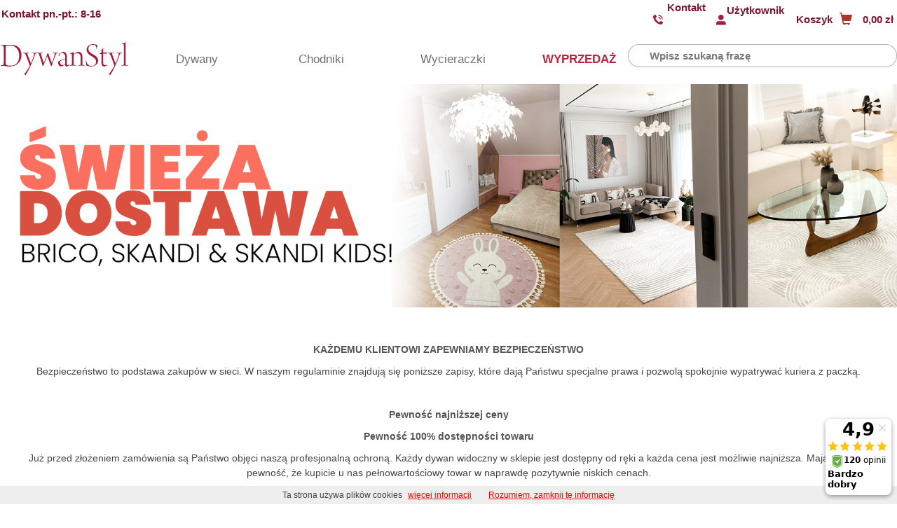

--- FILE ---
content_type: text/html; charset=UTF-8
request_url: https://dywanstyl.pl/informacje/bezpieczenstwo
body_size: 11834
content:
<!DOCTYPE html>
<html lang="pl">
<head>
    <meta charset="utf-8">
    <meta name="viewport" content="width=device-width, initial-scale=1, shrink-to-fit=no">
    <meta name="description" content="">
    <meta name="keywords" content="">
    <meta name="robots" content="INDEX, FOLLOW, NOODP">
    <link rel="canonical" href="https://dywanstyl.pl/informacje/bezpieczenstwo">
            <meta name="google-site-verification" content="ruoGP7EY-B7QZmWpJ0VBFCnDc2DRVsKmCp7gjTqGeCg">

    <!-- kampania fb -->
    <meta  name="facebook-domain-verification" content="igr3ekh1sqti0c39xbklbmseety6os" />
    <!-- end -->

    <!-- weryfikacja fb -->
    <meta name="facebook-domain-verification" content="c2xh1o0nagg0eb4p01jo4nab4lgxq7" />
    <!-- end -->
    
    <!-- printerest -->
    <meta name="p:domain_verify" content="c00cee9039d1c02e38187d152e3e0f0b"/>
    <!-- end printerest -->

    <meta property="og:url" content="https://dywanstyl.pl/informacje/bezpieczenstwo" />
    <meta property="og:image" content="https://dywanstyl.pl/images/site/logo.jpg">
    <meta property="og:title" content="Bezpieczeństwo transakcji">
    <title>Bezpieczeństwo transakcji</title>

    <link rel="stylesheet" href="/css/standard5-2025-10-29.css">
    <link rel="stylesheet" href="/css/owl.carousel1.css">
    <link rel="stylesheet" href="/css/owl.theme.default.min.css">

    <!-- Google Tag Manager kampania 15.01.2026 -->
        <script>(function(w,d,s,l,i){w[l]=w[l]||[];w[l].push({'gtm.start':
        new Date().getTime(),event:'gtm.js'});var f=d.getElementsByTagName(s)[0],
        j=d.createElement(s),dl=l!='dataLayer'?'&l='+l:'';j.async=true;j.src=
        'https://www.googletagmanager.com/gtm.js?id='+i+dl;f.parentNode.insertBefore(j,f);
        })(window,document,'script','dataLayer','GTM-NHL3ZKND');</script>
    <!-- End Google Tag Manager -->

    <!-- TERMLY -->
    <script
        type="text/javascript"
        src="https://app.termly.io/resource-blocker/470f2457-d9f4-4a84-9073-10b0ed2a0acf?autoBlock=on"
    ></script>
    <!-- END -->

    <!-- heatmap -->
    <script type="text/javascript">
        (function(c,l,a,r,i,t,y){
            c[a]=c[a]||function(){(c[a].q=c[a].q||[]).push(arguments)};
            t=l.createElement(r);t.async=1;t.src="https://www.clarity.ms/tag/"+i;
            y=l.getElementsByTagName(r)[0];y.parentNode.insertBefore(t,y);
        })(window, document, "clarity", "script", "slu378zcx7");
    </script>
    <!-- end -->

    <!-- Swiper photo -->
    <link rel="stylesheet" href="https://cdn.jsdelivr.net/npm/swiper@11/swiper-bundle.min.css" />
    <script src="https://cdn.jsdelivr.net/npm/swiper@11/swiper-bundle.min.js"></script>
    <!-- end Swiper photo -->


    <!-- CENEO -->
    <script>(function(w,d,s,i,dl){w._ceneo = w._ceneo || function () {
        w._ceneo.e = w._ceneo.e || []; w._ceneo.e.push(arguments); };
        w._ceneo.e = w._ceneo.e || [];dl=dl===undefined?"dataLayer":dl;
        const f = d.getElementsByTagName(s)[0], j = d.createElement(s);
        j.defer = true;
        j.src = "https://ssl.ceneo.pl/ct/v5/script.js?accountGuid=" + i + "&t=" +
        Date.now() + (dl ? "&dl=" + dl : ''); f.parentNode.insertBefore(j, f);
        })(window, document, "script", "7dbb3cb3-3b07-46c7-a063-32765274f03c");
    </script>
    <!-- END CENEO -->

    <!-- Bootstrap -->
        <!-- end Bootstrap -->

    <!-- chat -->
    <script type="text/javascript">
        (function(d, w, s) {
        var widgetHash = 'PbOXqOjuUUhdAIhgv5a4', bch = d.createElement(s); bch.type = 'text/javascript'; bch.async = true;
        bch.src = '//widgets.binotel.com/chat/widgets/' + widgetHash + '.js';
        var sn = d.getElementsByTagName(s)[0]; sn.parentNode.insertBefore(bch, sn);
        })(document, window, 'script');
    </script>
    <!-- end chat -->


    <!--  MouseStats:Begin  -->
            <!--  MouseStats:End  -->




    <script src="/js/nouislider.min.js"></script>
     
    <!-- Google Tag Manager -->
    <script>(function(w,d,s,l,i){w[l]=w[l]||[];w[l].push({'gtm.start':
        new Date().getTime(),event:'gtm.js'});var f=d.getElementsByTagName(s)[0],
        j=d.createElement(s),dl=l!='dataLayer'?'&l='+l:'';j.async=true;j.src=
        'https://www.googletagmanager.com/gtm.js?id='+i+dl;f.parentNode.insertBefore(j,f);
        })(window,document,'script','dataLayer','GTM-NCKSBLZ');
    </script>
    <!-- End Google Tag Manager -->

	<link href="https://cdnjs.cloudflare.com/ajax/libs/font-awesome/4.3.0/css/font-awesome.css" rel="stylesheet"  type='text/css'>


 
 <!-- Mouseflow -->
<script type="text/javascript">
            window._mfq = window._mfq || [];
            (function() {
                var mf = document.createElement("script");
                mf.type = "text/javascript"; mf.defer = true;
                mf.src = "//cdn.mouseflow.com/projects/08944333-5445-475d-9630-535d57e25279.js";
                document.getElementsByTagName("head")[0].appendChild(mf);
            })();
</script>
<!-- Mouseflow end -->

</head>

<body>
<!-- Google Tag Manager (noscript) kampania 15.01.2026 -->
    <noscript><iframe src="https://www.googletagmanager.com/ns.html?id=GTM-NHL3ZKND"
    height="0" width="0" style="display:none;visibility:hidden"></iframe></noscript>
<!-- End Google Tag Manager (noscript) -->

<!-- Google Tag Manager (noscript) -->
    <noscript><iframe src="https://www.googletagmanager.com/ns.html?id=GTM-NCKSBLZ"
    height="0" width="0" style="display:none;visibility:hidden"></iframe></noscript>
<!-- End Google Tag Manager (noscript) -->

<!-- Termly CMPC BUTTON -->
<!-- END -->

<div class="top-info-container">
    <div id="top">
        <div id="top-middle">
        <div id="top-contact">
        <p id="top-time">
            <b>Kontakt pn.-pt.: 8-16</b>
        </p>

        
    </div>
    <div class="mobile-top-container">
                <div class="mobile-logo-container">
            <a href="/"></a>
        </div>
      
    </div>
</div>
<div class="flex-grow-1 flex-md-grow-0 top-basket-wrapper">
    <div class="top-contact">
        <span class="top-contact-icon"></span>
        <a href="http://dywanstyl.pl/informacje/kontakt">Kontakt</a>
    </div>
    <div id="search-target" class="mobile-search-icon glyphicon glyphicon-search">
    </div>
    <div id="top-login">
                    <span id="top-login-icon" class="user-icon"></span>
            <a href="/logowanie">Użytkownik</a>
            <div class="top-login-mobile-icon">
                <span id="top-login-icon" class="user-icon"><a href="/logowanie"></a></span>
            </div>
            </div>
    <div id="top-login-mobile">
                                    <span id="top-login-icon" class="glyphicon glyphicon-lock">
                        <a href="/logowanie"></a>
                    </span>
                    
                    </div>
        <a href="/koszyk/zawartosc">
        <div id="top-basket">
            <div id="top-total">
                <div class="top-item">Koszyk</div>
                <div class="top-item"><span class="glyphicon glyphicon-shopping-cart"></span></div>
                <div class="top-item">
                                        0,00 zł
                </div>
            </div>
                    </div>
		
		<div id="top-basket-mobile">
			<div id="top-basket-mobile-icon">
				<span class="glyphicon glyphicon-shopping-cart"></span>
			</div>
			<div id="top-basket-mobile-total">
													<span></span>
							</div>
		</div>
    </a>
       

</div>

    </div>
</div>
<div id="menu-articles-top" class="bg-red menu-articles-top-mobile">
    <div class="container" style="display: flex; flex-direction: row">
        <div class="top-logo" style="width: 200px">
    <a href="/"></a>

</div>
<div class="top-menu">
        <div id="dywany"   >Dywany

    </div>
    <div id="chodniki" >Chodniki

    </div>
    <div class="wycieraczki">
        <a href="https://dywanstyl.pl/kategoria/wycieraczki">Wycieraczki</a>
    </div>
    <div class="promocje">
        <a class="icon-promo" href="https://dywanstyl.pl/kategoria/promocje">WYPRZEDAŻ</a>
    </div>
    </div>
        <div id="search-box" class="bg-gr-lt">
            <div class="mobile-searchbox-close">X</div>
            <form method="post" action="/katalog">
    <div class="d-flex">
        <label id="search-box-label" for="search-box-input">Wyszukiwarka</label>
        <div id ="search-box-field">
            <input id="search-box-input" type="text" name="search[sz_fraza]" autocomplete="off"
                   placeholder="Wpisz szukaną frazę" value="">
            <button class="guzikwyszukaj" id="search-box-btn" type="submit" style="color: #fff; font-size: 17px; padding:5px; display: none; background-color: #bebdbe; " name="search[szukaj]" value="tak">
               WYSZUKAJ&nbsp;&nbsp;<span class="glyphicon glyphicon-search"></span>
            </button>
            
            <ul id="search-box-datalist"></ul>
        </div>
          
        <div id="search-box-check">
            <div class="custom-control custom-checkbox">
                <input type="checkbox" class="custom-control-input" id="search-box-desc" checked="checked"
                       name="search[sz_w_opisach]">
                <label class="custom-control-label" for="search-box-desc">także w opisach</label>
                
            
            </div>

        </div>
    </div>
</form>
      <script>
 
 </script>
        </div>  
    
        
    </div>
    <div id="top-menu-collapse-container" class="collapse-close">
        <div class="top-menu-collapse">
    <div class="by-categories">
        <div class="categories-header">
            <h1>KATEGORIE</h1>
        </div>
        <ul class="categories-list">
            <li class="categories">
                <a href="http://dywanstyl.pl/kategoria/nowoczesne">Nowoczesne</a>
            </li>
            <li class="categories">
                <a href="https://dywanstyl.pl/kategoria/klasyczne">Klasyczne</a>
            </li>
            <li class="categories">
                <a href="https://dywanstyl.pl/kategoria/shaggy">Shaggy</a>
            </li>
            <li class="categories">
                <a href="https://dywanstyl.pl/kategoria/dzieciece">Dziecięce</a>
            </li>
            <li class="categories">
                <a href="https://dywanstyl.pl/kategoria/naturalne">Naturalne</a>
            </li>
            <li class="categories">
                <a href="https://dywanstyl.pl/kategoria/p-asko-tkane">Płasko tkane</a>
            </li>
            <li class="categories">
                <a href="https://dywanstyl.pl/kategoria/agnella">Dywany Agnella</a>
            </li>
            <li class="categories text-big1">
                <a href="https://dywanstyl.pl/kategoria/artyku-y-dekoracyjne">Akcesoria Domowe</a>
            </li>
        </ul>
    </div>

    <div class="by-styles">
        <div class="categories-header">
            <h1>STYLE</h1>
        </div>
        <ul class="categories-list">
            <li class="categories">
                <a href="https://dywanstyl.pl/kategoria/styl-vintage">Modern Classic</a>
            </li>
            <li class="categories">
                <a href="https://dywanstyl.pl/kategoria/styl-boho">Boho</a>
            </li>
            <li class="categories">
                <a href="https://dywanstyl.pl/kategoria/styl-glamour">Glamour</a>
            </li>
            <li class="categories">
                <a href="https://dywanstyl.pl/kategoria/styl-loft">Loft</a>
            </li>
        </ul>
    </div>

    <div class="by-rooms">
        <div class="categories-header">
            <h1>Pomieszczenia</h1>
        </div>
        <ul class="categories-list">
            <li class="categories">
                <a href="https://dywanstyl.pl/kategoria/salon">Salon</a>
            </li>
            <li class="categories">
                <a href="https://dywanstyl.pl/kategoria/sypialnia">Sypialnia</a>
            </li>
            <li class="categories">
                <a href="https://dywanstyl.pl/kategoria/kuchnia">Kuchnia</a>
            </li>
            <li class="categories">
                <a href="https://dywanstyl.pl/kategoria/pokoj-dzieciecy">Pokój Dziecięcy</a>
            </li>
            <li class="categories">
                <a href="https://dywanstyl.pl/kategoria/pokoj-m-odziezowy">Pokój Młodzieżowy</a>
            </li>
            <li class="categories">
                <a href="https://dywanstyl.pl/kategoria/taras">Taras</a>
            </li>
            <li class="categories">
                <a href="https://dywanstyl.pl/kategoria/lazienkowe">Łazienka</a>
            </li>
            
        </ul>
    </div>
    <div class="collapse-menu-one">
        <a href="https://dywanstyl.pl/kolekcja/anny">
            <img src="../images/site/menu_collapse_anny.jpg">
            <p class="collapse-menu-one-desc">Kolekcja Anny</p>
        </a>
    </div>
</div>
    </div>
    <div id="top-menu-collapse-2-container" class="collapse-close">
        <div class="top-menu-collapse">
    <div class="top-menu-collapse-2-container">
        <div class="top-categories-2">
            <a href="https://dywanstyl.pl/kategoria/chodniki-klasyczne">
                <div class="img-menu-chodniki-container">
                    <img src="../images/site/menu_chodniki_klasyczne.jpg">
                </div>
                <h1>Chodniki klasyczne</h1>
            </a>
        </div>
        <div class="top-categories-2">
            <a href="https://dywanstyl.pl/kategoria/chodniki-nowoczesne">
                <div class="img-menu-chodniki-container">
                    <img src="../images/site/menu_chodniki_nowoczesne.jpg">
                </div>
                <h1>Chodniki nowoczesne</h1>
            </a>
        </div>
        <div class="top-categories-2">
            <a href="https://dywanstyl.pl/kategoria/chodniki-p-asko-tkane">
                <div class="img-menu-chodniki-container">
                    <img src="../images/site/menu_chodniki_taras.jpg">
                </div>
                <h1>Chodniki płasko tkane</h1>
            </a>
        </div>
        <div class="top-categories-2">
            <a href="https://dywanstyl.pl/kolekcja/chodnik-winylowy">
                <div class="img-menu-chodniki-container">
                    <img src="../images/site/menu_chodniki_maty.jpg">
                </div>
                <h1>Chodniki kuchenne</h1>
            </a>
        </div>
    </div>
</div>
    </div>
</div>
<div class="menu-hamburger">
        <div class="mobile-menu-content">
            <div class="mobile-menu-header">
                <div class="mobile-home">
                    <a href="/">HOME</a>
                </div>
                <div class="mobile-menu-close">X
                </div>
            </div>
            
            <div class="mobile-menu-categories">
                <ul>
                    <li>
                        <div class="mp-mobile-category-container hamburger-more-1">
                                                                                                                <div class="mp-mobile-category">
                                                                        <img src="../images/site/main_mobile_menu_dywany3.png">                               
                            </div>
                            <div class="mp-mobile-category-txt">
                                <p>DYWANY</p>
                            </div>                         
                        </div>
                    </li>
                    <li>
                        <div class="mp-mobile-category-container hamburger-more-2">
                                                                                                                <div class="mp-mobile-category">
                                                                        <img src="../images/site/main_mobile_menu_chodniki3.png">
                            </div>
                            <div class="mp-mobile-category-txt">
                                <p>CHODNIKI</p>
                            </div>
                        </div>
                    </li>
                    <li>
                        <div class="mp-mobile-category-container">
                            <div class="mp-mobile-category">
                                <a href="https://dywanstyl.pl/kategoria/artyku-y-dekoracyjne">
                                                                        <img src="../images/site/mobile_dodatki3.png">
                                </a>
                            </div>
                            <div class="mp-mobile-category-txt">
                                <a href="https://dywanstyl.pl/kategoria/artyku-y-dekoracyjne">ART. DOMOWE</a>
                            </div>
                        </div>
                    </li>
                    <li>
                        <div class="mp-mobile-category-container">
                             <div class="mp-mobile-category">
                                <a href="https://dywanstyl.pl/kategoria/wycieraczki">
                                                                        <img src="../images/site/mobile_wycieraczki3.png">
                                </a>
                            </div>
                            <div class="mp-mobile-category-txt">
                                <a href="https://dywanstyl.pl/kategoria/wycieraczki">WYCIERACZKI</a>
                            </div>
                        </div>
                    </li>
                    <li>
                        <div class="mp-mobile-category-container">
                             <div class="mp-mobile-category">
                                <a href="https://dywanstyl.pl/kategoria/promocje">
                                                                        <img src="../images/site/mobile_promocje3.png">
                                </a>
                            </div>
                            <div class="mp-mobile-category-txt">
                                <a href="https://dywanstyl.pl/kategoria/promocje">PROMOCJE</a>
                            </div>
                        </div>
                    </li>
                </ul>
            </div>

        </div>
</div> 
<div class="mp-mobile-menu-1">
        <div class="mobile-menu-content">
            <div class="mobile-menu-header">
                <div class="mobile-home">
                    <a href="/">HOME</a>
                </div>
                <div class="mp-mobile-1-close">X
                </div>
            </div>
            
            <div class="sec-mobile-menu-categories">
                <ul>
                    <li>
                       <div class="mp-mobile-category-container">
                            <div class="mp-mobile-category">
                                <a href="https://dywanstyl.pl/kategoria/nowoczesne">
                                                                        <img src="../images/site/mobile_nowoczesne3.png">
                                </a>
                            </div>
                            <div class="mp-mobile-category-txt">
                                <a href="https://dywanstyl.pl/kategoria/nowoczesne">NOWOCZESNE</a>
                            </div>
                        </div>
                    </li>
                    <li>
                        <div class="mp-mobile-category-container">
                            <div class="mp-mobile-category">
                                <a href="https://dywanstyl.pl/kategoria/klasyczne">
                                    <img src="../images/site/mobile_klasyczne3.png">
                                </a>
                            </div>
                            <div class="mp-mobile-category-txt">
                                <a href="https://dywanstyl.pl/kategoria/klasyczne">KLASYCZNE</a>
                            </div>
                        </div>
                    </li>
                    <li>
                         <div class="mp-mobile-category-container">
                            <div class="mp-mobile-category">
                                <a href="https://dywanstyl.pl/kategoria/shaggy">
                                    <img src="../images/site/mobile_shaggy3.png">
                                </a>
                            </div>
                            <div class="mp-mobile-category-txt">
                                <a href="https://dywanstyl.pl/kategoria/shaggy">SHAGGY</a>
                            </div>
                        </div>
                    </li>
                    <li>
                        <div class="mp-mobile-category-container">
                            <div class="mp-mobile-category">
                                <a href="https://dywanstyl.pl/kategoria/p-asko-tkane">
                                    <img src="../images/site/mobile_plaskie3.png">
                                </a>
                            </div>
                            <div class="mp-mobile-category-txt">
                                <a href="https://dywanstyl.pl/kategoria/p-asko-tkane">Sznurkowe</a>
                            </div>
                        </div>
                    </li>
                      <li>
                        <div class="mp-mobile-category-container">
                            <div class="mp-mobile-category">
                                <a href="https://dywanstyl.pl/kategoria/dzieciece">
                                    <img src="../images/site/mobile_dzieciece3.png">
                                </a>
                            </div>
                            <div class="mp-mobile-category-txt">
                                <a href="https://dywanstyl.pl/kategoria/dzieciece">DZIECIĘCE</a>
                            </div>
                        </div>
                    </li>
                    <li>
                        <div class="mp-mobile-category-container">
                            <div class="mp-mobile-category">
                                <a href="https://dywanstyl.pl/kategoria/kuchenne">
                                    <img src="../images/site/mobile_kuchenne3.png">
                                </a>
                            </div>
                            <div class="mp-mobile-category-txt">
                                <a href="https://dywanstyl.pl/kategoria/kuchenne">KUCHENNE</a>
                            </div>
                        </div>
                    </li>
                    <li>
                        <div class="mp-mobile-category-container">
                            <div class="mp-mobile-category">
                            <a href="https://dywanstyl.pl/kategoria/wycieraczki">
                                    <img src="../images/site/mobile_wycieraczki3.png">
                                </a>
                            </div>
                            <div class="mp-mobile-category-txt">
                                <a href="https://dywanstyl.pl/kategoria/wycieraczki">WYCIERACZKI</a>
                            </div>
                        </div>
                    </li>
                    <li>
                        <div class="mp-mobile-category-container">
                            <div class="mp-mobile-category">
                                <a href="https://dywanstyl.pl/kategoria/promocje">
                                    <img src="../images/site/mobile_wyprzedaz.png">
                                </a>
                            </div>
                            <div class="mp-mobile-category-txt">
                                <a href="https://dywanstyl.pl/kategoria/promocje">WYPRZEDAŻ</a>
                            </div>
                        </div>
                    </li>
                                                         </ul>
            </div>

        </div>
</div> 
<div class="mp-mobile-menu-2">
        <div class="mobile-menu-content">
            <div class="mobile-menu-header">
                <div class="mobile-home">
                    <a href="/">HOME</a>
                </div>
                <div class="mp-mobile-2-close">X
                </div>
            </div>
            
            <div class="mobile-menu-categories">
                <ul>
                    <li>
                           <div class="mp-mobile-category-container">
                                <div class="mp-mobile-category">
                                    <a href="https://dywanstyl.pl/kategoria/chodniki-klasyczne">
                                                                                <img src="../images/site/mobile_menu_chodniki_klasyczne3.png">
                                    </a>
                                </div>
                                <div class="mp-mobile-category-txt">
                                    <a href="https://dywanstyl.pl/kategoria/chodniki-klasyczne">KLASYCZNE</a>
                                </div>
                            </div>
                    </li>
                    <li>
                        <div class="mp-mobile-category-container">
                            <div class="mp-mobile-category">
                                <a href="https://dywanstyl.pl/kategoria/chodniki-nowoczesne">
                                                                        <img src="../images/site/mobile_menu_chodniki_nowoczesne3.png">
                                </a>
                            </div>
                            <div class="mp-mobile-category-txt">
                                <a href="https://dywanstyl.pl/kategoria/chodniki-nowoczesne">NOWOCZESNE</a>
                            </div>
                        </div>
                    </li>
                    <li>
                        <div class="mp-mobile-category-container">
                            <div class="mp-mobile-category">
                                <a href="https://dywanstyl.pl/kategoria/chodniki-p-asko-tkane">
                                                                        <img src="../images/site/mobile_menu_chodniki_plaskie3.png">
                                </a>
                            </div>
                            <div class="mp-mobile-category-txt">
                                <a href="https://dywanstyl.pl/kategoria/chodniki-p-asko-tkane">PŁASKO TKANE</a>
                            </div>
                        </div>
                    </li>
                    <li>
                        <div class="mp-mobile-category-container">
                            <div class="mp-mobile-category">
                                <a href="https://dywanstyl.pl/kolekcja/chodnik-winylowy">
                                                                        <img src="../images/site/main_mobile_menu_kuchenne3.png">
                                </a>
                            </div>
                            <div class="mp-mobile-category-txt">
                                <a href="https://dywanstyl.pl/kolekcja/chodnik-winylowy">KUCHENNE</a>
                            </div>
                        </div>
                    </li>
                                    </ul>
            </div>

        </div>
</div> 
<div class="mobile-header-container">
     
    <div class="mobile-header-top-container">
        <div class="mobile-hamburger-container">
            <svg xmlns="http://www.w3.org/2000/svg" viewBox="0 0 30 30" width="30" height="30" focusable="false">
                        <title></title>
                        <path stroke="currentColor" stroke-width="4" stroke-linecap="round" stroke-miterlimit="10" d="M4 7h22M4 15h22M4 23h22"></path>
            </svg>
        </div>
        
        <div class="flex-grow-1 flex-md-grow-0 top-basket-wrapper">
    <div class="top-contact">
        <span class="top-contact-icon"></span>
        <a href="http://dywanstyl.pl/informacje/kontakt">Kontakt</a>
    </div>
        <div id="search-target" class="mobile-search-icon">
        <img class="header-icon" src="../images/site/search_icon.png">
    </div>
    <div id="top-login">
                    <span id="top-login-icon" class="user-icon"></span>
            <a href="/logowanie">Użytkownik</a>
            <div class="top-login-mobile-icon">
                                <div id="top-login-icon">
                    <a href="/logowanie">
                        <img class="header-icon" src="../images/site/user_icon.png">
                    </a>
                </div>
            </div>
            </div>
    <div id="top-login-mobile">
                                                        <div id="top-login-icon">
                        <a href="/logowanie">
                            <img class="header-icon" src="../images/site/user_icon.png">
                        </a>
                    </div>
                    
                    </div>
        <div class="bucket-icon-container">
        <a href="/koszyk/zawartosc">
            <div id="top-basket">
                <div id="top-total">
                    <div class="top-item">Koszyk</div>
                                        <div class="top-item"><img class="header-icon" src="../images/site/koszyk_icon.png"></div>
                    <div class="top-item">
                                                0,00 zł
                    </div>
                </div>
                            </div>
            
            <div id="top-basket-mobile">
                <div id="top-basket-mobile-icon">
                                        <img class="header-icon" src="../images/site/koszyk_icon.png">
                </div>
                <div id="top-basket-mobile-total">
                                                                <span></span>
                                    </div>
            </div>
        </a>
    </div>
       

</div>
<div id="top-middle">
        <div id="top-contact">
        <p id="top-time">
            <b>Kontakt pn.-pt.: 8-16</b>
        </p>

        
    </div>
    <div class="mobile-top-container">
                <div class="mobile-logo-container">
            <a href="/"></a>
        </div>
      
    </div>
</div>
    </div>
</div>
<div id="mobile-search" class="mobile-search-container">
    <div id="search-box" class="bg-gr-lt">
        <form method="post" action="/katalog">
    <div class="d-flex">
        <label id="search-box-label" for="search-box-input">Wyszukiwarka</label>
        <div id ="search-box-field">
            <input id="search-box-input" type="text" name="search[sz_fraza]" autocomplete="off"
                   placeholder="Wpisz szukaną frazę" value="">
            <button class="guzikwyszukaj" id="search-box-btn" type="submit" style="color: #fff; font-size: 17px; padding:5px; display: none; background-color: #bebdbe; " name="search[szukaj]" value="tak">
               WYSZUKAJ&nbsp;&nbsp;<span class="glyphicon glyphicon-search"></span>
            </button>
            
            <ul id="search-box-datalist"></ul>
        </div>
          
        <div id="search-box-check">
            <div class="custom-control custom-checkbox">
                <input type="checkbox" class="custom-control-input" id="search-box-desc" checked="checked"
                       name="search[sz_w_opisach]">
                <label class="custom-control-label" for="search-box-desc">także w opisach</label>
                
            
            </div>

        </div>
    </div>
</form>
      <script>
 
 </script>
    </div> 
</div>

    









<div id="main-baner">
    <div class="baner-container">
        <a href="https://dywanstyl.pl/kategoria/nowoczesne">
            <img src="../images/site/baner_dostawa_brico.jpg">
                    </a>
    </div>
    <div class="mobile-baner-container">
        <a href="https://dywanstyl.pl/kategoria/nowoczesne">
            <img src="../images/site/baner_dostawa_brico_mobile.jpg">
                    </a>
    </div>
</div>
      
<link rel="stylesheet" type="text/css" href="//fonts.googleapis.com/css?family=Oswald" />




<div class="container">
    <div id="advantages-box">
        <ul id="advantages-list">
    <li class="active">
        <span class="advantages-circle">1</span>
        <div class="advantages-text">
            <strong>Łatwy wybór</strong>
            <p>Fotografie tworzone w profesjonalnym studio</p>
        </div>
    </li>
    <li>
        <span class="advantages-circle">2</span>
        <div class="advantages-text">
            <strong>Prosty zakup</strong>
            <p>Przejrzystość oferty to nasze motto</p>
        </div>
    </li>
    <li>
        <span class="advantages-circle">3</span>
        <div class="advantages-text">
            <strong>Szybka dostawa</strong>
            <p>Średni czas dostawy to 36h</p>
        </div>
    </li>
    <li>
        <span class="advantages-circle bis">pdf</span>
        <div class="advantages-text">
                                    <a onclick="ga('send', 'event', 'pliki pdf', 'pobieranie', 'jak-wybrac-dywan.pdf', 10);"
               href="/media/pdf/jak-wybrac-dywan.pdf" target="_blank">
                <strong>Pobierz PORADNIK</strong>
               <p>Jak łatwo wybrać dywan</p>
            </a>
        </div>
    </li>
</ul>    </div>
   
</div>
<div class="bg-lt">
    <div class="container">
         <script>
 function advsearch() {
  var x = document.getElementById("catalogue-box");
  var z = document.getElementById("strzalkaa");
  if (x.style.display === "none") {
    x.style.display = "block";
    z.className = "fa fa-arrow-down";
  } else {
    x.style.display = "none";
      z.className = "fa fa-arrow-right";
  }
 var y = document.getElementById("search-box-btn");
 if (y.style.display === "flex") {
     y.style.display = "none";
 }
   else {
       y.style.display ="flex";
   }
}
 function advsearcha() {
  var x = document.getElementById("catalogue-boxa");
  var z = document.getElementById("strzalkaa");
  if (x.style.display === "none") {
    x.style.display = "block";
    z.className = "fa fa-arrow-down";
  } else {
    x.style.display = "none";
      z.className = "fa fa-arrow-right";
  }
 var y = document.getElementById("search-box-btn");
 if (y.style.display === "flex") {
     y.style.display = "none";
 }
   else {
       y.style.display ="flex";
   }
}

        </script>
    </div>
               <div class="container">


        <div id="main">
                                                  <div class="simple-container">
                                                <div class="simple-content">
                            <p align="center"><span style="text-align: center; font-weight: bold; font-size: 1.4rem; font-family: Open Sans,Arial,Helvetica,Tahoma,Verdana,sans-serif; color: #555;">KAŻDEMU KLIENTOWI ZAPEWNIAMY BEZPIECZEŃSTWO</span></p>

<p align="center"><span style="text-align: center; font-weight: 400; font-size: 1.4rem; font-family: Open Sans,Arial,Helvetica,Tahoma,Verdana,sans-serif; color: #444;">Bezpieczeństwo to podstawa zakup&oacute;w w sieci. W naszym regulaminie znajdują się poniższe zapisy, kt&oacute;re dają Państwu specjalne prawa i pozwolą spokojnie wypatrywać kuriera z paczką.</span></p>

<p align="center"><span style="text-align: center; font-weight: 400; font-size: 1.4rem; font-family: Open Sans,Arial,Helvetica,Tahoma,Verdana,sans-serif; color: #444;">&nbsp;</span></p>

<p align="center"><a href="#GWARANCJA NAJNIŻSZEJ CENY" style="text-decoration: none;"><span style="text-align: center; font-weight: bold; font-size: 1.4rem; font-family: Open Sans,Arial,Helvetica,Tahoma,Verdana,sans-serif; color: #555;">Pewność najniższej ceny</span></a></p>

<p align="center"><span style="text-align: center; font-weight: 400; font-size: 1.4rem; font-family: Open Sans,Arial,Helvetica,Tahoma,Verdana,sans-serif; color: #444;"><a href="#GWARANCJA 100% DOSTĘPNOŚCI TOWARU" style="text-decoration: none;"><span style="text-align: center; font-weight: bold; font-size: 1.4rem; font-family: Open Sans,Arial,Helvetica,Tahoma,Verdana,sans-serif; color: #555;">Pewność 100% dostępności towaru</span></a></span></p>

<p align="center"><span style="text-align: center; font-weight: 400; font-size: 1.4rem; font-family: Open Sans,Arial,Helvetica,Tahoma,Verdana,sans-serif; color: #444;"><span style="text-align: center; font-weight: 400; font-size: 1.4rem; font-family: Open Sans,Arial,Helvetica,Tahoma,Verdana,sans-serif; color: #444;">Już przed złożeniem zam&oacute;wienia są Państwo objęci naszą profesjonalną ochroną. Każdy dywan widoczny w sklepie jest dostępny od ręki a każda cena jest możliwie najniższa. Mają Państwo pewność, że kupicie u nas pełnowartościowy towar w naprawdę pozytywnie niskich cenach.</span></span></p>

<p align="center"><a href="#BEZPIECZNA PACZKA" style="text-decoration: none;"><span style="text-align: center; font-weight: bold; font-size: 1.4rem; font-family: Open Sans,Arial,Helvetica,Tahoma,Verdana,sans-serif; color: #555;">Bezpieczna paczka</span></a></p>

<p align="center"><span style="text-align: center; font-weight: 400; font-size: 1.4rem; font-family: Open Sans,Arial,Helvetica,Tahoma,Verdana,sans-serif; color: #444;"><a href="#SZYBKA WYSYŁKA" style="text-decoration: none;"><span style="text-align: center; font-weight: bold; font-size: 1.4rem; font-family: Open Sans,Arial,Helvetica,Tahoma,Verdana,sans-serif; color: #555;">Szybka wysyłka</span></a></span></p>

<p align="center"><span style="text-align: center; font-weight: 400; font-size: 1.4rem; font-family: Open Sans,Arial,Helvetica,Tahoma,Verdana,sans-serif; color: #444;">Wysyłamy tylko pełnowartościowy towar, kt&oacute;ry jest starannie sprawdzany i pakowany tak aby każda paczka była bezpieczna. Czas dostawy wynosi zazwyczaj 1-2 dni robocze.</span></p>

<p align="center"><a href="#GWARANCJA MOŻLIWOŚCI ZWROTU TOWARU" style="text-decoration: none;"><span style="text-align: center; font-weight: bold; font-size: 1.4rem; font-family: Open Sans,Arial,Helvetica,Tahoma,Verdana,sans-serif; color: #555;">Możliwości zwrotu towaru</span></a></p>

<p align="center"><span style="text-align: center; font-weight: 400; font-size: 1.4rem; font-family: Open Sans,Arial,Helvetica,Tahoma,Verdana,sans-serif; color: #444;">Każdy zakupiony produkt (z wyjątkiem docinanych na życzenie Klienta) mogą Państwo zwr&oacute;cić w przeciągu 30 dni od daty zakupu. Wg unormowań prawnych maja Państwo na to 14 dni. Nasza Firma nie ograniczająć żadnych Państwa praw daje możliwość zwrotu towaru aż przez 30.</span></p>

<p align="center"><a href="#STANDARDOWA GWARANCJA NA ZAKUPIONY TOWAR" style="text-decoration: none;"><span style="text-align: center; font-weight: bold; font-size: 1.4rem; font-family: Open Sans,Arial,Helvetica,Tahoma,Verdana,sans-serif; color: #555;">Standardowa gwarancja na zakupiony towar</span></a></p>

<p align="center"><span style="text-align: center; font-weight: 400; font-size: 1.4rem; font-family: Open Sans,Arial,Helvetica,Tahoma,Verdana,sans-serif; color: #444;">&nbsp;Na każdy zakupiony towar przysługuje Państwu standardowa 12 miesięczna gwarancja.</span></p>

<p align="center"><span style="text-align: center; font-weight: 400; font-size: 1.4rem; font-family: Open Sans,Arial,Helvetica,Tahoma,Verdana,sans-serif; color: #444;"><a href="#Miła obsługa - Natychmiastowy kontakt" style="text-decoration: none;"><span style="text-align: center; font-weight: bold; font-size: 1.4rem; font-family: Open Sans,Arial,Helvetica,Tahoma,Verdana,sans-serif; color: #555;">Miła obsługa - Natychmiastowy kontakt</span></a></span></p>

<p align="center"><span style="text-align: center; font-weight: 400; font-size: 1.4rem; font-family: Open Sans,Arial,Helvetica,Tahoma,Verdana,sans-serif; color: #444;">&nbsp;Jeżeli mają Państwo pytania odnośnie towaru, zam&oacute;wienia lub wysyłki to z chęcią na każde odpowiemy. Na każdym etapie zam&oacute;wienia dajemy Państwu pewność, że gdy ktokolwiek z Państwa będzie miał specjalne wymagania co do zam&oacute;wienia lub pojawi się jakiś problem z jego realizacją, to dołożymy wszelkich starań, żeby w pełni każdego usatysfakcjonować. Potwierdzeniem skuteczności naszych starań są świetne opinie jakie dostajemy od naszych zadowolonych Klient&oacute;w.</span></p>

<p align="center"><a href="#WIARYGODNE POZYTYWNE KOMENTARZE" style="text-decoration: none;"><span style="text-align: center; font-weight: bold; font-size: 1.4rem; font-family: Open Sans,Arial,Helvetica,Tahoma,Verdana,sans-serif; color: #555;">Wiarygodne pozytywne komentarze</span></a></p>

<p align="center"><span style="text-align: center; font-weight: 400; font-size: 1.4rem; font-family: Open Sans,Arial,Helvetica,Tahoma,Verdana,sans-serif; color: #444;">Dziękujemy za każdą ocenę i komentarz - także za te krytyczne pokazujące nam co jeszcze możemy usprawnić tak aby każdy Klient był w pełni zadowolony z zakupionych w naszym sklepie towar&oacute;w. Wdrożyliśmy r&oacute;wnież system opini do konkretnych produkt&oacute;w. Każdy może zamieścić tu opinie na temat znanego mu produktu. Każdy pozytywny i negatywny komentarz będzie dostępny na stronie produktu.</span></p>

<p align="center"><span style="text-align: center; font-weight: 400; font-size: 1.4rem; font-family: Open Sans,Arial,Helvetica,Tahoma,Verdana,sans-serif; color: #444;">______________________________________________________________________________________________________________</span></p>

<p align="center">&nbsp;</p>

<p align="center"><a name="GWARANCJA NAJNIŻSZEJ CENY" style="text-decoration: none;"></a></p>

<p align="center"><span style="text-align: center; font-weight: bold; font-size: 1.4rem; font-family: Open Sans,Arial,Helvetica,Tahoma,Verdana,sans-serif; color: #555;">PEWNOŚĆ NAJNIŻSZEJ CENY</span></p>

<p><span style="text-align: center; font-weight: 400; font-size: 1.4rem; font-family: Open Sans,Arial,Helvetica,Tahoma,Verdana,sans-serif; color: #444;">Kupujesz najtaniej. Zapewniamy, że każdy dostępny u nas towar jest najtańszy na rynku. Jeżeli znajdziesz gdzieś taniej to zwracamy Ci r&oacute;żnicę ceny (do tej pory tylko raz okazało się, że dywan u konkurencji był tańszy o 6 zł - jednak u nas był dostępny od ręki a u konkurencji nie - Klient i tak kupił go na DywanStylu, ale oczywiście po niższej cenie).</span></p>

<p align="center"><a name="GWARANCJA 100% DOSTĘPNOŚCI TOWARU" style="text-decoration: none;"></a></p>

<p align="center"><span style="text-align: center; font-weight: bold; font-size: 1.4rem; font-family: Open Sans,Arial,Helvetica,Tahoma,Verdana,sans-serif; color: #555;">PEWNOŚĆ 100% DOSTĘPNOŚCI TOWARU</span></p>

<p align="center"><span style="text-align: center; font-weight: 400; font-size: 1.4rem; font-family: Open Sans,Arial,Helvetica,Tahoma,Verdana,sans-serif; color: #444;">Co godzinę aktualizujemy stany i nieustanne eliminujemy pojawiające się błędy. Sprawia to, że 99,9% artykuł&oacute;w widocznych na stronach naszego sklepu naprawdę można zam&oacute;wić i kupić. Niedawno przeprowadzone badania wykazały, że w większości e-sklep&oacute;w tylko 80 % towaru jest dostępna. Co oznacza, że w innych sklepach średnio co 5 zam&oacute;wienie nie jest zrealizowane. Zamawiając u nas masz 100% pewność, że dostaniesz zam&oacute;wiony towar.</span></p>

<p align="center"><a name="BEZPIECZNA PACZKA" style="text-decoration: none;"></a></p>

<p align="center"><span style="text-align: center; font-weight: bold; font-size: 1.4rem; font-family: Open Sans,Arial,Helvetica,Tahoma,Verdana,sans-serif; color: #555;">BEZPIECZNA PACZKA</span></p>

<p align="center"><span style="text-align: center; font-weight: 400; font-size: 1.4rem; font-family: Open Sans,Arial,Helvetica,Tahoma,Verdana,sans-serif; color: #444;">Każdy z zam&oacute;wionych dywan&oacute;w przed wysyłką jest rozwijany i sprawdzany czy nie posiada wad fabrycznych. W razie jakichkolwiek wątpliwości co do jego jakości pobieramy drugi dywan z magazynu. Gdy okazuje się, że jest to ostatnia sztuka a dywan posiada choćby nawet najmniejszą wadę to dzwonimy do Klienta i uzgadniamy z nim wszelkie szczeg&oacute;ły ewentualnej dostawy.</span></p>

<p align="center"><span style="text-align: center; font-weight: 400; font-size: 1.4rem; font-family: Open Sans,Arial,Helvetica,Tahoma,Verdana,sans-serif; color: #444;">Kolejnym krokiem jest dokładne spakowanie dywanu tak aby w czasie transportu nie uległ on żadnym uszkodzeniom. Nawet długie dywany są u nas rolowane i tak właśnie wysyłane co zapobiega zagnieceniom. Każda paczka jest <span style="text-align: center; font-weight: 400; font-size: 1.4rem; font-family: Open Sans,Arial,Helvetica,Tahoma,Verdana,sans-serif; color: #444;">oklejana folią</span>, specjalną techniką&nbsp;<span style="text-align: center; font-weight: 400; font-size: 1.4rem; font-family: Open Sans,Arial,Helvetica,Tahoma,Verdana,sans-serif; color: #444;">dokładnie</span> tak, aby do środka nie dostała się wilgoć ani żadne zabrudzenia. Masz pewność, że twoje zam&oacute;wienie jest bezpieczne i że nawet gdyby trafił się jakiś niefrasobliwy kurier to twoje zam&oacute;wienie dotrze do Ciebie w idealnym stanie.</span></p>

<p align="center"><img alt="" src="/media/images/articles/IMG_0072.JPG" style="width: 270px; height: 180px;" />&nbsp;&nbsp; &nbsp; &nbsp; &nbsp;&nbsp;&nbsp;&nbsp;&nbsp;&nbsp; <img alt="" src="/media/images/articles/IMG_0068(5).JPG" style="width: 271px; height: 179px;" /></p>

<p align="center"><span style="text-align: center; font-weight: 400; font-size: 1.4rem; font-family: Open Sans,Arial,Helvetica,Tahoma,Verdana,sans-serif; color: #444;">sprawdzenie jakości dywanu&nbsp;&nbsp;&nbsp;&nbsp;&nbsp;&nbsp;&nbsp;&nbsp;&nbsp;&nbsp;&nbsp;&nbsp;&nbsp;&nbsp;&nbsp;&nbsp;&nbsp;&nbsp;&nbsp;&nbsp;&nbsp;&nbsp;&nbsp;&nbsp;&nbsp;&nbsp;&nbsp;&nbsp;&nbsp;&nbsp;&nbsp;&nbsp;&nbsp;&nbsp;&nbsp;&nbsp;&nbsp;&nbsp;&nbsp;&nbsp;&nbsp;&nbsp;&nbsp;&nbsp;&nbsp; dokładne spakowanie dywanu</span></p>

<p align="center"><a name="SZYBKA WYSYŁKA" style="text-decoration: none;"></a></p>

<p align="center"><span style="text-align: center; font-weight: bold; font-size: 1.4rem; font-family: Open Sans,Arial,Helvetica,Tahoma,Verdana,sans-serif; color: #555;">SZYBKA WYSYŁKA</span></p>

<p align="center"><span style="text-align: center; font-weight: 400; font-size: 1.4rem; font-family: Open Sans,Arial,Helvetica,Tahoma,Verdana,sans-serif; color: #444;">Staramy się aby zam&oacute;wiony towar był dostarczony do państwa jak najszybciej. Każde zam&oacute;wienie za pobraniem (oraz szybką płatnością Dotpay lub kartą kredytową) jest wysyłane natychmiast. Zam&oacute;wienia takie złożone do 13:00 zostają wysłane jeszcze tego samego dnia i czas ich dostawy to zazwyczaj jedn dzień roboczy. Zam&oacute;wienia złożone po 13:00 są dostarczane zazwyczaj w przeciągu dw&oacute;ch dni roboczych. Zam&oacute;wienia przedpłatowe (lub gdy towar jest docinany na życzenie Klienta) wysyłane są </span><span style="text-align: center; font-weight: 400; font-size: 1.4rem; font-family: Open Sans,Arial,Helvetica,Tahoma,Verdana,sans-serif; color: #444;">po zaksięgowaniu płatności</span><span style="text-align: center; font-weight: 400; font-size: 1.4rem; font-family: Open Sans,Arial,Helvetica,Tahoma,Verdana,sans-serif; color: #444;"> wg tych samych zasad.</span></p>

<p align="center"><a name="GWARANCJA MOŻLIWOŚCI ZWROTU TOWARU" style="text-decoration: none;"></a></p>

<p align="center"><span style="text-align: center; font-weight: bold; font-size: 1.4rem; font-family: Open Sans,Arial,Helvetica,Tahoma,Verdana,sans-serif; color: #555;">MOŻLIWOŚCI ZWROTU TOWARU</span></p>

<p align="center"><span style="text-align: center; font-weight: 400; font-size: 1.4rem; font-family: Open Sans,Arial,Helvetica,Tahoma,Verdana,sans-serif; color: #444;">Każdy zakupiony u nas towar możesz zwr&oacute;cić bez podania powodu w przeciągu 30 dni od daty zakupu. Nieważne dlaczego. Może jednak nie podoba Ci się ten wz&oacute;r dywanu, może nie pasuje kolor, a może po prostu zmieniasz zdanie. Masz do tego pełne prawo a my chętnie wysłuchamy twoich uwag. (Klienci zwracają dywany bardzo rzadko i dotyczy to około 1/ 2000 dywan&oacute;w) - zapewnia to paragraf 7 </span><a href="/informacje/regulamin"><span style="text-align: center; font-weight: 400; font-size: 1.4rem; font-family: Open Sans,Arial,Helvetica,Tahoma,Verdana,sans-serif; color: #444;">REGULAMINU.</span></a></p>

<p align="center"><a name="STANDARDOWA GWARANCJA NA ZAKUPIONY TOWAR" style="text-decoration: none;"></a></p>

<p align="center"><span style="text-align: center; font-weight: bold; font-size: 1.4rem; font-family: Open Sans,Arial,Helvetica,Tahoma,Verdana,sans-serif; color: #555;">STANDARDOWA GWARANCJA NA ZAKUPIONY TOWAR</span></p>

<p align="center"><span style="text-align: center; font-weight: 400; font-size: 1.4rem; font-family: Open Sans,Arial,Helvetica,Tahoma,Verdana,sans-serif; color: #444;">Każdy zakupiony u nas towar jest w I jakości i obejmuje go standardowa 12 miesięczna gwarancja. Firma nasza jest bezpośrednim importerem dywan&oacute;w co pozwala nam bardzo dokładnie monitorować jakość naszych towar&oacute;w. To właśnie z tego powodu reklamacje zdarzają się bardzo rzadko (dotyczą one około 1 / 40 000 dywan&oacute;w). Nasza firma działa już od 21 lat - dlatego nasze towary są tak projektowane i produkowane aby służyły naszym klientom przez długie lata.</span></p>

<p align="center"><a name="Miła obsługa - Natychmiastowy kontakt" style="text-decoration: none;"></a></p>

<p align="center"><span style="text-align: center; font-weight: bold; font-size: 1.4rem; font-family: Open Sans,Arial,Helvetica,Tahoma,Verdana,sans-serif; color: #555;">MIŁA OBSŁUGA - NATYCHMIASTOWY KONTAKT</span></p>

<p align="center"><span style="text-align: center; font-weight: 400; font-size: 1.4rem; font-family: Open Sans,Arial,Helvetica,Tahoma,Verdana,sans-serif; color: #444;">Stawiamy na zadowolenie naszych klient&oacute;w - czyli właśnie Państwa. Z największą przyjemnością opowiemy na każde Państwa pytanie. Szybko rozwiejemy wszelkie pojawiające się wątpliwości. Nasz zesp&oacute;ł sprawnie rozwiąże każdą trudną sprawę. Pełnimy ciągłe dyżury na telefonie tak aby stale być do Państwa dyspozycji</span>. W razie potrzeby można się z nami skontaktować r&oacute;wnież za pomocą emaila.</p>

<p align="center"><a name="WIARYGODNE POZYTYWNE KOMENTARZE" style="text-decoration: none;"></a></p>

<p align="center"><span style="text-align: center; font-weight: bold; font-size: 1.4rem; font-family: Open Sans,Arial,Helvetica,Tahoma,Verdana,sans-serif; color: #555;">WIARYGODNE POZYTYWNE KOMENTARZE</span></p>

<p align="center"><span style="text-align: center; font-weight: 400; font-size: 1.4rem; font-family: Open Sans,Arial,Helvetica,Tahoma,Verdana,sans-serif; color: #444;">Powyższe zasady wprowadzone zostały na stałe do naszego regulaminu. Pilnujemy r&oacute;wnież aby były one zawsze bezkompromisowo przestrzegane. Pozwoliło to nam zyskać duże zaufanie u Klient&oacute;w, kt&oacute;rzy często wracają i robią ponowne zakupy w naszym sklepie. Potwierdzają to komentarze jakie uzyskaliśmy na Allegro oraz Ceneo. Sprawdź prawdziwe komentarze od naszych Klient&oacute;w - kliknij po prawej </span><a href="https://www.ceneo.pl/4414-0s?widget" target="_blank"><span style="text-align: center; font-weight: 400; font-size: 1.4rem; font-family: Open Sans,Arial,Helvetica,Tahoma,Verdana,sans-serif; color: #444;">WIDGET CENEO</span></a><span style="text-align: center; font-weight: 400; font-size: 1.4rem; font-family: Open Sans,Arial,Helvetica,Tahoma,Verdana,sans-serif; color: #444;">. Z każdym dniem mamy coraz więcej pozytyw&oacute;w. Zostań naszym Klientem i ciesz się jakością obsługi jaka jest tylko u nas. Oto kilka z komentarzy:</span></p>

<p align="center"><span style="text-align: center; font-weight: 400; font-size: 1.4rem; font-family: Open Sans,Arial,Helvetica,Tahoma,Verdana,sans-serif; color: #444;">Julita: Szczerze polecam i dziękuję za rzetelność, zgodność towaru z opisem i zdjęciem, troskę o komfort klienta (do dywanu załączono nawet ulotkę z informacją dot. Sposobu czyszczenia).</span></p>

<p align="center"><span style="text-align: center; font-weight: 400; font-size: 1.4rem; font-family: Open Sans,Arial,Helvetica,Tahoma,Verdana,sans-serif; color: #444;">pikulary: WZOROWA TRANSAKCJA. GORĄCO POLECAM.</span></p>

<p align="center"><span style="text-align: center; font-weight: 400; font-size: 1.4rem; font-family: Open Sans,Arial,Helvetica,Tahoma,Verdana,sans-serif; color: #444;">czyzakm:&nbsp;kapitalny sprzedawca, już planuje kolejne zakupy. faktycznie firma ma doświadczenie w sprzedaży dywan&oacute;w! POLECAM!!!</span></p>

<p align="center"><span style="text-align: center; font-weight: 400; font-size: 1.4rem; font-family: Open Sans,Arial,Helvetica,Tahoma,Verdana,sans-serif; color: #444;">kwiatek pl:&nbsp;wszystko ok! wzorcowa transakcja, bardzo szybka przesyłka. Polecam</span></p>

<p align="center"><span style="text-align: center; font-weight: 400; font-size: 1.4rem; font-family: Open Sans,Arial,Helvetica,Tahoma,Verdana,sans-serif; color: #444;">TauruS 85: Wszystko Super, Dywan pierwsza klasa, Jak najbardziej Wielki POZYTYW</span></p>

                        </div>
                    </div>
               
                                                    </div>
    </div>

            
                    
            

                
        
</div>
<div class="bg-dk">
    <div id="menu-articles-bottom" >
        <div class="socials">
    <div class="socials-container">
        <div class="socials-header">
            <h1>Dołącz do nas </h1>
        </div>
        <div class="socials-fb social">
            <a href="https://www.facebook.com/DywanStyl/"></a>
        </div>
        <div class="socials-instagram social">
            <a href="https://www.instagram.com/dywan_styl/"></a>
        </div>
        <div class="socials-yt social">
            <a href="https://www.youtube.com/user/DywanStyl/videos"></a>
        </div>
    </div>
</div>
<div class="main-footer-container">
    
    <div class="footer-container"> 
        <div class="info-bottom">
            <div class="info-bottom-top">
                <div class="info-bottom-top-container">
                    <div class="info-bottom-header">
                     <h1>Obsługa klienta </h1>
                 </div>
                  <ul class="info-bottom-list">
                        <li><a href="https://dywanstyl.pl/informacje/realizacja-i-koszt">Realizacja oraz koszt</a></li>
                        <li><a href="https://dywanstyl.pl/informacje/zwroty-i-reklamacje">Zwroty i Reklamacje</a></li>
                        <li><a href="https://dywanstyl.pl/informacje/metody-p-atnosci">Metody płatności</a></li>
                        <li><a href="https://dywanstyl.pl/informacje/faq">FAQ</a></li>
                        <li><a href="https://dywanstyl.pl/informacje/kontakt">Kontakt</a></li>  
                    </ul>
                </div>
                <div class="info-bottom-top-container">
                    <div class="info-bottom-header">
                        <h1>Regulaminy </h1>
                    </div>
                    <ul class="info-bottom-list">
                        <li>
                            <a href="https://dywanstyl.pl/informacje/regulamin">Regulamin</a>
                        </li>
                        <li>
                            <a href="https://dywanstyl.pl/informacje/regulamin-konkursu">Regulamin konkursu</a>
                        </li>            
                                                <li>
                            <a href="https://dywanstyl.pl/informacje/bezpieczenstwo">Bezpieczeństwo</a>
                        </li>
                        <li>Rabaty i promocje</li>
                    </ul>
                </div>
                <div class="info-bottom-top-container">
                    <div class="info-bottom-header">
                        <h1>Pomoc</h1>
                    </div>
                    <ul class="info-bottom-list">
                        <li>Jak prać dywany</li>
                        <li><a href="https://dywanstyl.pl/informacje/o-dywanach">Rodzaje dywanów</a></li>
                    </ul>
                </div>
            </div>
            <div class="info-bottom-2">
                <div class="info-bottom-paymants">
                    <div class="info-payments-header">
                        <h1>Metody płatności</h1>
                    </div>
                    <div class="payments-container">
                        <div class="payment">
                        </div>
                        <div class="payment">
                        </div>
                        <div class="payment">
                        </div>
                        <div class="payment">
                        </div>
                        <div class="payment">
                        </div>
                    </div>
                </div>
                <div class="info-bottom-delivery">
                    <div class="delivery-header">
                        <h1>Dostawa</h1>
                    </div>
                    <div class="delivery-container">
                        <div class="delivery">
                        </div>
                        <div class="delivery">
                        </div>
                    </div>
                </div>
            </div>
        </div>
        <div class="newsletter-bottom">
            <div id="newsletter-box-bottom" class="newsletter-bottom-box">
                <p class="box-title">Zapisz się do naszego</p>
                    <h1>Newstlettera</h1>
                    <p>I otrzymuj inforamcję na bieżąco o</p>
                    <p>- Nowościach</p>
                    <p>- Promocjach</p>
                    <p>- Dostawach</p>
                    <form action="/newsletter/dodaj" method="post">
                        <div class="newsletter-box-2">
                            <input id="newsletter-input"  type="email" name="form[email]" placeholder="Podaj adres e-mail" autocomplete="off" required>
                            <input type="hidden" name="form[group]" value="3">
                            <input id="newsletter-name" type="text" name="form[name]" placeholder="NAME" autocomplete="off">
                            <button id="newsletter-btn" type="submit">
                             <span>SUBSKRYBUJ</span>
                            </button>
                        </div>
                    </form>

            </div>
        </div>
   </div>  
</div>



    </div>
    <div id="menu-articles-bottom-mobile">
        <div class="mobile-footer-container">
    <ul class="mobile-footer-list">
        <li>
            <a href="https://dywanstyl.pl/informacje/realizacja-i-koszt">Realizacja oraz koszt wysyłki</a>
        </li>
        <li>
            <a href="https://dywanstyl.pl/informacje/zwroty-i-reklamacje">Zwroty i reklamacje</a>
        </li>
        <li>
            <a href="https://dywanstyl.pl/informacje/metody-p-atnosci">Metody płatności</a>
        </li>
                <li>
            <a href="https://dywanstyl.pl/informacje/regulamin">Regulamin</a>
        </li>
        <li>
            <a href="https://dywanstyl.pl/informacje/regulamin-konkursu">Regulamin konkursu</a>
        </li>
        <li>
            <a href="https://dywanstyl.pl/informacje/kontakt">Kontakt</a>
    </ul>
</div>    </div>
</div>

    <link href="https://fonts.googleapis.com/css?family=Open+Sans+Condensed:600" rel="stylesheet">
<script>
    if (window.matchMedia("(min-width:350px)").matches) {
  document.write('<script type="text/javascript" src="https://ssl.ceneo.pl/shops/sw.js?accountGuid=7dbb3cb3-3b07-46c7-a063-32765274f03c"><\/script>');
}
    </script>




<script src="https://code.jquery.com/jquery-3.3.1.min.js" integrity="sha256-FgpCb/KJQlLNfOu91ta32o/NMZxltwRo8QtmkMRdAu8=" crossorigin="anonymous"></script>
<script src="https://cdnjs.cloudflare.com/ajax/libs/popper.js/1.14.3/umd/popper.min.js" integrity="sha384-ZMP7rVo3mIykV+2+9J3UJ46jBk0WLaUAdn689aCwoqbBJiSnjAK/l8WvCWPIPm49" crossorigin="anonymous"></script>
<script src="https://stackpath.bootstrapcdn.com/bootstrap/4.1.2/js/bootstrap.min.js" integrity="sha384-o+RDsa0aLu++PJvFqy8fFScvbHFLtbvScb8AjopnFD+iEQ7wo/CG0xlczd+2O/em" crossorigin="anonymous"></script>
<script src="/js/common1.js"></script>
<script src="/js/owl.carousel.min.js"></script>
<script> 
    $(document).ready(function(){
        $("#owl-1").owlCarousel({
            loop:true,
            nav: true,
            responsiveBaseElement: 'body',
            responsive:{
        0:{
            items:1,
            stagePadding: 80,
            nav: false,
        
        },
        450:{
            items:2,
            stagePadding: 110,
            nav: false,
            
        },
        550:{
            items:3,
            stagePadding: 130,
            nav: false,
           
        },
        700:{
            items:4,
            stagePadding: 50,
            nav: false,
        },
        768:{
            items:3,
        },
        1200:{
            items:4,
        }
    }
    });

    $("#owl-2").owlCarousel({
            loop:true,
            margin:10,
            nav:true,
            responsiveBaseElement: 'body',
            dots: true,
            responsive:{
        0:{
            items:1
        },
        700:{
            items:1
        },
        1200:{
            items:1
        }
    }
    });

     $("#owl-3").owlCarousel({
            loop:true,
            margin:10,
            nav:true,
            responsiveBaseElement: 'body',
            responsive:{
        0:{
            items:1
        },
        800:{
            items:2
        },
        992:{
            items:3
        },
        1300:{
            items:4
        }
    }
    });
    $("#mobile-owl-1").owlCarousel({
            loop:true,
            responsiveBaseElement: 'body',
           // stagePadding: 50,//
            responsive:{
        0:{
            //items:1//
            items: 1.3,
        },
        450:{
            items: 1.6,
           // items: 1,//
            //stagePadding: 90,//
        },
        600:{
            items: 1.8,
           // items: 1,//
           // stagePadding: 120,//
        }
    }
    });
    $("#owl-baner").owlCarousel({
            loop:true,
            responsiveBaseElement: 'body',
            items: 1,
            dots: true,
            autoplay: true,
    });
     $("#owl-mobile-baner").owlCarousel({
            loop:true,
            responsiveBaseElement: 'body',
            items: 1,
            dots: true,
            autoplay: true,
            autoplayTimeout:6000,
    });
 });
</script>


<script>
$(document).ready(function() {
    $('#categories-toggler-mobile #categories-toggler-btn').click(function() {
        $('#categories-box-mobile').slideToggle();
    });
});
</script>

</body>
</html>



--- FILE ---
content_type: text/css
request_url: https://dywanstyl.pl/css/standard5-2025-10-29.css
body_size: 33759
content:
:root {
    --theme-color-one:white;--theme-color-one-darker:white;
    --theme-color-one-lighter:white;
    --theme-color-two:white;--theme-color-two-darker:white;
    --theme-color-two-lighter:white;
}

/*!
 *RESET
 */

*,
*::before,
*::after {
    box-sizing: border-box;
}

html {
    font-family: sans-serif;
    line-height: 1.15;
    -webkit-text-size-adjust: 100%;
    -ms-text-size-adjust: 100%;
    -ms-overflow-style: scrollbar;
    -webkit-tap-highlight-color: rgba(0, 0, 0, 0);
    font-size: 62.5%;
}

@-ms-viewport {
    width: device-width;
}

[tabindex="-1"]:focus {
    outline: 0 !important;
}

[hidden] {
    display: none !important;
}

article, aside, figcaption, figure, footer, header, hgroup, main, nav, section {
    display: block;
}

body {
    margin: 0;
    font-family: Arial, Helvetica, Tahoma, Verdana, sans-serif;
    font-size: 1.2rem;
    font-weight: 400;
    line-height: 1.57;
    color: #444;
    text-align: left;
    background-color: #fff;
}

h1, h2, h3, h4, h5, h6 {
    margin-top: 0;
    margin-bottom: 0.5rem;
}

img {
    vertical-align: middle;
    border-style: none;
}

svg:not(:root) {
    overflow: hidden;
    vertical-align: middle;
}

table {
    border-collapse: collapse;
    width: 100%;
    max-width: 100%;
    background-color: transparent;
    border: 0;
}

th {
    text-align: inherit;
}

ol,
ul,
dl {
    margin-top: 0;
    margin-bottom: 1rem;
}

ol ol,
ul ul,
ol ul,
ul ol {
    margin-bottom: 0;
}

dt {
    font-weight: 700;
}

dd {
    margin-bottom: .5rem;
    margin-left: 0;
}

blockquote {
    margin: 0 0 1rem;
}

p {
    margin-top: 0;
    margin-bottom: 1rem;
}

a {
    text-decoration: none;
    background-color: transparent;
    -webkit-text-decoration-skip: objects;
    color: inherit;
}

a:hover {
    text-decoration: none;
   
}

b,
strong {
    font-weight: bolder;
}

sub,
sup {
    position: relative;
    font-size: 75%;
    line-height: 0;
    vertical-align: baseline;
}

sub {
    bottom: -.25em;
}

sup {
    top: -.5em;
}

label {
    display: inline-block;
}

button {
    border-radius: 0;
    border: 0;
    cursor: pointer;
}

/* button:focus {
    outline: 1px dotted;
    outline: 5px auto -webkit-focus-ring-color;
} */

input,
button,
select,
optgroup,
textarea {
    margin: 0;
    font-family: inherit;
    font-size: inherit;
    line-height: inherit;
    color: inherit;
}

button,
input {
    overflow: visible;
}

button,
select {
    text-transform: none;
}

button,
html [type="button"],
[type="reset"],
[type="submit"] {
    -webkit-appearance: button;
}

button::-moz-focus-inner,
[type="button"]::-moz-focus-inner,
[type="reset"]::-moz-focus-inner,
[type="submit"]::-moz-focus-inner {
    padding: 0;
    border-style: none;
}

input {
    border: 0 none;
}

input[type="radio"],
input[type="checkbox"] {
    box-sizing: border-box;
    padding: 0;
}

input[type="date"],
input[type="time"],
input[type="datetime-local"],
input[type="month"] {
    -webkit-appearance: listbox;
}

input[type="text"], input[type="password"], input[type="file"], input[type="email"],
input[type="tel"], select, textarea {
    padding: 7px 16px;
    font-size: 1.5rem;
    color: #030303;
    /*-webkit-transition: all 0.3s ease-out;*/
    /*transition: all 0.3s ease-out;*/
    outline: none;
    height: 100%;
}

input::-webkit-outer-spin-button,
input::-webkit-inner-spin-button {
    /* display: none; <- Crashes Chrome on hover */
    -webkit-appearance: none;
    margin: 0; /* <-- Apparently some margin are still there even though it's hidden */
}

input[type=number] {
    -moz-appearance:textfield; /* Firefox */
}

input[type="number"]:focus, input[type="text"]:focus, input[type="tel"]:focus, {
    border-color: #bababa;
    box-shadow: 0 0 5px 1px rgba(0,0,0,0.1);
}

.form-group {
    margin-bottom: 1rem;
}
.top-menu {
    display: -ms-flexbox;
    display: flex;
    flex-direction: row;
    width: 700px;

}

.form-control {
    display: block;
    width: 100%;
    padding: 0.375rem 0.75rem;
    font-size: 1rem;
    line-height: 1.5;
    color: #495057;
    background-color: #fff;
    background-clip: padding-box;
    border: 1px solid #ced4da;
    border-radius: 0.25rem;
    transition: border-color 0.15s ease-in-out, box-shadow 0.15s ease-in-out;
}

@media screen and (prefers-reduced-motion: reduce) {
    .form-control {
        transition: none;
    }
}

.form-control::-ms-expand {
    background-color: transparent;
    border: 0;
}

.form-control:focus {
    color: #495057;
    background-color: #fff;
    border-color: #80bdff;
    outline: 0;
    box-shadow: 0 0 0 0.2rem rgba(0, 123, 255, 0.25);
}

.form-control::-webkit-input-placeholder {
    color: #6c757d;
    opacity: 1;
}

.form-control::-moz-placeholder {
    color: #6c757d;
    opacity: 1;
}

.form-control:-ms-input-placeholder {
    color: #6c757d;
    opacity: 1;
}

.form-control::-ms-input-placeholder {
    color: #6c757d;
    opacity: 1;
}

.form-control::placeholder {
    color: #6c757d;
    opacity: 1;
}
::placeholder { /* Chrome, Firefox, Opera, Safari 10.1+ */
    /* color: #b0312a !important; */
    opacity: 1 !important; /* Firefox */
    font-weight:550 !important;
  }

.form-control:disabled, .form-control[readonly] {
    background-color: #e9ecef;
    opacity: 1;
}

select.form-control:not([size]):not([multiple]) {
    height: calc(2.25rem + 2px);
}

select.form-control:focus::-ms-value {
    color: #495057;
    background-color: #fff;
}

.form-control-file,
.form-control-range {
    display: block;
    width: 100%;
}

.col-form-label {
    padding-top: calc(0.375rem + 1px);
    padding-bottom: calc(0.375rem + 1px);
    margin-bottom: 0;
    font-size: inherit;
    line-height: 1.5;
    display: none;
}

.input-group {
    position: relative;
    display: -ms-flexbox;
    display: flex;
    -ms-flex-wrap: wrap;
    flex-wrap: wrap;
    -ms-flex-align: stretch;
    align-items: stretch;
    width: 100%;
}

.input-group > .form-control,
.input-group > .custom-select,
.input-group > .custom-file {
    position: relative;
    -ms-flex: 1 1 auto;
    flex: 1 1 auto;
    width: 1%;
    margin-bottom: 0;
}
.input-group > .form-control{
    border-radius: 25px;
}

.input-group > .form-control + .form-control,
.input-group > .form-control + .custom-select,
.input-group > .form-control + .custom-file,
.input-group > .custom-select + .form-control,
.input-group > .custom-select + .custom-select,
.input-group > .custom-select + .custom-file,
.input-group > .custom-file + .form-control,
.input-group > .custom-file + .custom-select,
.input-group > .custom-file + .custom-file {
    margin-left: -1px;
}

.input-group > .form-control:focus,
.input-group > .custom-select:focus,
.input-group > .custom-file .custom-file-input:focus ~ .custom-file-label {
    z-index: 3;
}

.input-group > .form-control:not(:last-child),
.input-group > .custom-select:not(:last-child) {
    border-top-right-radius: 0;
    border-bottom-right-radius: 0;
}

.input-group > .form-control:not(:first-child),
.input-group > .custom-select:not(:first-child) {
    border-top-left-radius: 0;
    border-bottom-left-radius: 0;
}

.input-group > .custom-file {
    display: -ms-flexbox;
    display: flex;
    -ms-flex-align: center;
    align-items: center;
}

.input-group > .custom-file:not(:last-child) .custom-file-label,
.input-group > .custom-file:not(:last-child) .custom-file-label::after {
    border-top-right-radius: 0;
    border-bottom-right-radius: 0;
}

.input-group > .custom-file:not(:first-child) .custom-file-label {
    border-top-left-radius: 0;
    border-bottom-left-radius: 0;
}

.input-group-prepend,
.input-group-append {
    display: -ms-flexbox;
    display: flex;
}

.input-group-prepend .btn,
.input-group-append .btn {
    position: relative;
    z-index: 2;
}

.input-group-prepend .btn + .btn,
.input-group-prepend .btn + .input-group-text,
.input-group-prepend .input-group-text + .input-group-text,
.input-group-prepend .input-group-text + .btn,
.input-group-append .btn + .btn,
.input-group-append .btn + .input-group-text,
.input-group-append .input-group-text + .input-group-text,
.input-group-append .input-group-text + .btn {
    margin-left: -1px;
}

.input-group-prepend {
    margin-right: -1px;
}

.input-group-append {
    margin-left: -1px;
}

.input-group-text {
    display: -ms-flexbox;
    display: flex;
    -ms-flex-align: center;
    align-items: center;
    padding: 0.375rem 0.75rem;
    margin-bottom: 0;
    font-size: 1rem;
    font-weight: 400;
    line-height: 1.5;
    color: #495057;
    text-align: center;
    white-space: nowrap;
    background-color: #e9ecef;
    border: 1px solid #ced4da;
    border-radius: 0.25rem;
}

.input-group-text input[type="radio"],
.input-group-text input[type="checkbox"] {
    margin-top: 0;
}

.input-group > .input-group-prepend > .btn,
.input-group > .input-group-prepend > .input-group-text,
.input-group > .input-group-append:not(:last-child) > .btn,
.input-group > .input-group-append:not(:last-child) > .input-group-text,
.input-group > .input-group-append:last-child > .btn:not(:last-child):not(.dropdown-toggle),
.input-group > .input-group-append:last-child > .input-group-text:not(:last-child) {
    border-top-right-radius: 0;
    border-bottom-right-radius: 0;
}

.input-group > .input-group-append > .btn,
.input-group > .input-group-append > .input-group-text,
.input-group > .input-group-prepend:not(:first-child) > .btn,
.input-group > .input-group-prepend:not(:first-child) > .input-group-text,
.input-group > .input-group-prepend:first-child > .btn:not(:first-child),
.input-group > .input-group-prepend:first-child > .input-group-text:not(:first-child) {
    border-top-left-radius: 0;
    border-bottom-left-radius: 0;
}


::-webkit-input-placeholder {
    color: #797979;
    opacity: 1;
}

::-moz-placeholder {
    color: #797979;
    opacity: 1;
}

:-ms-input-placeholder {
    color: #797979;
    opacity: 1;
}

::-ms-input-placeholder {
    color: #797979;
    opacity: 1;
}

::placeholder {
    color: #797979;
    opacity: 1;
}

.custom-control {
    position: relative;
    display: block;
    min-height: 1.5rem;
    padding-left: 1.5rem;
}
.custom-control-container{
    display: flex;
}
.custom-control > p{
    line-height: 1.5;
    font-size: 1.2rem;
}

.custom-control-input {
    position: absolute;
    z-index: -1;
    opacity: 0;
}

.custom-control-input:checked ~ .custom-control-label::before {
    color: #c11414;
    background-color: #fff;
}

.custom-control-input:disabled ~ .custom-control-label {
    color: inherit;
}

.custom-control-input:disabled ~ .custom-control-label::before {
    background-color: #e9ecef;
}

.custom-control-label {
    position: relative;
    margin-bottom: 0;
}

.custom-control-label::before {
    position: absolute;
    top: 0.25em;
    left: -1.5em;
    display: block;
    width: 1em;
    height: 1em;
    pointer-events: none;
    content: "";
    -webkit-user-select: none;
    -moz-user-select: none;
    -ms-user-select: none;
    user-select: none;
    background-color: #e9ecef;
    border: 2px solid;
}

.custom-control-label::after {
    position: absolute;
    top: 0.25em;
    left: -1.5em;
    display: block;
    width: 1em;
    height: 1em;
    content: "";
    background-repeat: no-repeat;
    background-position: center center;
    background-size: 50% 50%;
}

.custom-checkbox .custom-control-label::before {
    border-radius: 0.25em;
}

.custom-checkbox .custom-control-input:checked ~ .custom-control-label::before {
    background-color:black;
}

.custom-checkbox .custom-control-input:checked ~ .custom-control-label::after {
    background-image: url("data:image/svg+xml;charset=utf8,%3Csvg xmlns='http://www.w3.org/2000/svg' viewBox='0 0 8 8'%3E%3Cpath fill='%23fff' d='M6.564.75l-3.59 3.612-1.538-1.55L0 4.26 2.974 7.25 8 2.193z'/%3E%3C/svg%3E");
}

.custom-radio .custom-control-label::before {
    border-radius: 50%;
}

.custom-radio .custom-control-input:checked ~ .custom-control-label::before {
    background-color: black;
}

.custom-radio .custom-control-input:checked ~ .custom-control-label::after {
    background-image: url("data:image/svg+xml;charset=utf8,%3Csvg xmlns='http://www.w3.org/2000/svg' viewBox='-4 -4 8 8'%3E%3Ccircle r='3' fill='%23fff'/%3E%3C/svg%3E");
}
.calakolekcja {
    background-color: #c11414; 
  border: none;
  color: white;
  font-size: 20px;
  padding: 5px;

   
}
.calakolekcja:hover {
    color: white;
}
.calakolekcja a {
  cursor: pointer;
  display: inline-block;
  position: relative;
  transition: 0.5s;
    color: white;
}
.calakolekcja a:after {
  content: '\00bb';
  position: absolute;
  opacity: 0;
  top: 0;
  right: -20px;
  transition: 0.5s;
    color: white;
}

.calakolekcja:hover a {
  padding-right: 25px;
    color: white;
}

.calakolekcja:hover a:after {
  opacity: 1;
  right: 0;
    color: white;
}

.alert {
    position: relative;
    padding: .75rem 1.25rem;
    margin-bottom: 1rem;
    border: 1px solid transparent;
    border-radius: .25rem;
    font-size: 1.3rem;
}

.valid-feedback {
    display: none;
    width: 100%;
    margin-top: 0.25rem;
    font-size: 80%;
    color: #28a745;
}

.valid-tooltip {
    position: absolute;
    top: 100%;
    z-index: 5;
    display: none;
    max-width: 100%;
    padding: .5rem;
    margin-top: .1rem;
    font-size: .875rem;
    line-height: 1;
    color: #fff;
    background-color: rgba(40, 167, 69, 0.8);
    border-radius: .2rem;
}

.was-validated .form-control:valid, .form-control.is-valid, .was-validated
.custom-select:valid,
.custom-select.is-valid {
    border-color: #28a745;
}

.was-validated .form-control:valid:focus, .form-control.is-valid:focus, .was-validated
.custom-select:valid:focus,
.custom-select.is-valid:focus {
    border-color: #28a745;
    box-shadow: 0 0 0 0.2rem rgba(40, 167, 69, 0.25);
}

.was-validated .form-control:valid ~ .valid-feedback,
.was-validated .form-control:valid ~ .valid-tooltip, .form-control.is-valid ~ .valid-feedback,
.form-control.is-valid ~ .valid-tooltip, .was-validated
.custom-select:valid ~ .valid-feedback,
.was-validated
.custom-select:valid ~ .valid-tooltip,
.custom-select.is-valid ~ .valid-feedback,
.custom-select.is-valid ~ .valid-tooltip {
    display: block;
}

.was-validated .form-check-input:valid ~ .form-check-label, .form-check-input.is-valid ~ .form-check-label {
    color: #28a745;
}

.was-validated .form-check-input:valid ~ .valid-feedback,
.was-validated .form-check-input:valid ~ .valid-tooltip, .form-check-input.is-valid ~ .valid-feedback,
.form-check-input.is-valid ~ .valid-tooltip {
    display: block;
}

.was-validated .custom-control-input:valid ~ .custom-control-label, .custom-control-input.is-valid ~ .custom-control-label {
    color: #28a745;
}

.was-validated .custom-control-input:valid ~ .custom-control-label::before, .custom-control-input.is-valid ~ .custom-control-label::before {
    background-color: #71dd8a;
}

.was-validated .custom-control-input:valid ~ .valid-feedback,
.was-validated .custom-control-input:valid ~ .valid-tooltip, .custom-control-input.is-valid ~ .valid-feedback,
.custom-control-input.is-valid ~ .valid-tooltip {
    display: block;
}

.was-validated .custom-control-input:valid:checked ~ .custom-control-label::before, .custom-control-input.is-valid:checked ~ .custom-control-label::before {
    background-color: #34ce57;
}

.was-validated .custom-control-input:valid:focus ~ .custom-control-label::before, .custom-control-input.is-valid:focus ~ .custom-control-label::before {
    box-shadow: 0 0 0 1px #fff, 0 0 0 0.2rem rgba(40, 167, 69, 0.25);
}

.was-validated .custom-file-input:valid ~ .custom-file-label, .custom-file-input.is-valid ~ .custom-file-label {
    border-color: #28a745;
}

.was-validated .custom-file-input:valid ~ .custom-file-label::before, .custom-file-input.is-valid ~ .custom-file-label::before {
    border-color: inherit;
}

.was-validated .custom-file-input:valid ~ .valid-feedback,
.was-validated .custom-file-input:valid ~ .valid-tooltip, .custom-file-input.is-valid ~ .valid-feedback,
.custom-file-input.is-valid ~ .valid-tooltip {
    display: block;
}

.was-validated .custom-file-input:valid:focus ~ .custom-file-label, .custom-file-input.is-valid:focus ~ .custom-file-label {
    box-shadow: 0 0 0 0.2rem rgba(40, 167, 69, 0.25);
}

.invalid-feedback {
    display: none;
    width: 100%;
    margin: -5px 0 10px;
    font-size: 90%;
    color: #dc3545;
}

.invalid-tooltip {
    position: absolute;
    top: 100%;
    z-index: 5;
    display: none;
    max-width: 100%;
    padding: .5rem;
    margin-top: .1rem;
    font-size: .875rem;
    line-height: 1;
    color: #fff;
    background-color: rgba(220, 53, 69, 0.8);
    border-radius: .2rem;
}

.was-validated .form-control:invalid, .form-control.is-invalid, .was-validated
.custom-select:invalid,
.custom-select.is-invalid {
    border-color: #dc3545;
}

.was-validated .form-control:invalid:focus, .form-control.is-invalid:focus, .was-validated
.custom-select:invalid:focus,
.custom-select.is-invalid:focus {
    border-color: #dc3545;
    box-shadow: 0 0 0 0.2rem rgba(220, 53, 69, 0.25);
}

.was-validated .form-control:invalid ~ .invalid-feedback,
.was-validated .form-control:invalid ~ .invalid-tooltip, .form-control.is-invalid ~ .invalid-feedback,
.form-control.is-invalid ~ .invalid-tooltip, .was-validated
.custom-select:invalid ~ .invalid-feedback,
.was-validated
.custom-select:invalid ~ .invalid-tooltip,
.custom-select.is-invalid ~ .invalid-feedback,
.custom-select.is-invalid ~ .invalid-tooltip {
    display: block;
}

.was-validated .form-check-input:invalid ~ .form-check-label, .form-check-input.is-invalid ~ .form-check-label {
    color: #dc3545;
}

.was-validated .form-check-input:invalid ~ .invalid-feedback,
.was-validated .form-check-input:invalid ~ .invalid-tooltip, .form-check-input.is-invalid ~ .invalid-feedback,
.form-check-input.is-invalid ~ .invalid-tooltip {
    display: block;
}

.was-validated .custom-control-input:invalid ~ .custom-control-label, .custom-control-input.is-invalid ~ .custom-control-label {
    color: #dc3545;
}

.was-validated .custom-control-input:invalid ~ .custom-control-label::before, .custom-control-input.is-invalid ~ .custom-control-label::before {
    background-color: #efa2a9;
}

.was-validated .custom-control-input:invalid ~ .invalid-feedback,
.was-validated .custom-control-input:invalid ~ .invalid-tooltip, .custom-control-input.is-invalid ~ .invalid-feedback,
.custom-control-input.is-invalid ~ .invalid-tooltip {
    display: block;
}

.was-validated .custom-control-input:invalid:checked ~ .custom-control-label::before, .custom-control-input.is-invalid:checked ~ .custom-control-label::before {
    background-color: #e4606d;
}

.was-validated .custom-control-input:invalid:focus ~ .custom-control-label::before, .custom-control-input.is-invalid:focus ~ .custom-control-label::before {
    box-shadow: 0 0 0 1px #fff, 0 0 0 0.2rem rgba(220, 53, 69, 0.25);
}

.was-validated .custom-file-input:invalid ~ .custom-file-label, .custom-file-input.is-invalid ~ .custom-file-label {
    border-color: #dc3545;
}

.was-validated .custom-file-input:invalid ~ .custom-file-label::before, .custom-file-input.is-invalid ~ .custom-file-label::before {
    border-color: inherit;
}

.was-validated .custom-file-input:invalid ~ .invalid-feedback,
.was-validated .custom-file-input:invalid ~ .invalid-tooltip, .custom-file-input.is-invalid ~ .invalid-feedback,
.custom-file-input.is-invalid ~ .invalid-tooltip {
    display: block;
}

.was-validated .custom-file-input:invalid:focus ~ .custom-file-label, .custom-file-input.is-invalid:focus ~ .custom-file-label {
    box-shadow: 0 0 0 0.2rem rgba(220, 53, 69, 0.25);
}

.alert-danger {
    color: #721c24;
    background-color: #f8d7da;
    border-color: #f5c6cb;
    list-style-position: inside;
}

.alert-success {
    color: #155724;
    background-color: #d4edda;
    border-color: #c3e6cb;
}

.alert-warning {
    color: #856404;
    background-color: #fff3cd;
    border-color: #ffeeba;

}

.pagination {
    display: -ms-flexbox;
    display: flex;
    list-style: none;
    padding: 0;
    margin: 0 0 25px;
    justify-content: center;
}

.page-item {
    margin-left: 8px;
}
.page-item:first-child {
    margin-left: 0;
}

@media (max-width:760px) {
    .page-item {
        width:20px;
        height:40px;
       
    }
}
.page-link {
    position: relative;
    display: block;
    width: 40px;
    height: 40px;
    line-height: 40px;
    font-size: 1.8rem;
    text-align: center;
    font-weight: 700;
    background: #fff;
    color: #444;
    border: 0;
    /* -webkit-transition: all 0.3s ease-out;
    transition: all 0.3s ease-out; */
}
@media (min-width: 768px) {
    .page-link {

    }
}
@media (max-width:768px){
 
    .page-link {
        width:20px;
        height:40px;
       
    }
}

.page-link:hover {
    z-index: 2;
    background: #c11414;
    /* background: linear-gradient(to bottom, #c11414 0, #a80f0f 100%); */
    color: #fff;
    border-radius: 15px;
}

.page-link:focus {
    outline: 0;
}

.page-link:not(:disabled):not(.disabled) {
    cursor: pointer;
}

.page-item.active .page-link {
    z-index: 1;
    background: #c11414;
    /* background: linear-gradient(to bottom, #c11414 0, #a80f0f 100%); */
    color: #fff;
    border-radius: 15px;
}

.page-item span {
    font-size: 70%;
    vertical-align: middle;
}

.dropdown {
    position: relative;
    margin-top: -55px;
}

.dropdown-toggle::after {
    display: inline-block;
    width: 0;
    height: 0;
    margin-left: 0.255em;
    vertical-align: 0.255em;
    content: "";
    border-top: 0.3em solid;
    border-right: 0.3em solid transparent;
    border-bottom: 0;
    border-left: 0.3em solid transparent;
}

.dropdown-toggle:empty::after {
    margin-left: 0;
}

.dropdown-menu {
    position: absolute;
    top: 100%;
    left: 0;
    z-index: 1000;
    display: none;
    float: left;
    min-width: 10rem;
    padding: 0.5rem 0;
    margin: 0.125rem 0 0;
    font-size: 1rem;
    color: #212529;
    text-align: left;
    list-style: none;
    background-color: #fff;
    background-clip: padding-box;
    border: 1px solid rgba(0, 0, 0, 0.15);
    border-radius: 0.25rem;
}

.dropdown-menu[x-placement^="top"], .dropdown-menu[x-placement^="right"], .dropdown-menu[x-placement^="bottom"], .dropdown-menu[x-placement^="left"] {
    right: auto;
    bottom: auto;
}

.dropdown-item {
    display: block;
    width: 100%;
    padding: 0.25rem 1.5rem;
    clear: both;
    font-weight: 400;
    color: #212529;
    text-align: inherit;
    white-space: nowrap;
    background-color: transparent;
    border: 0;
}

.dropdown-item:hover, .dropdown-item:focus {
    color: #16181b;
    text-decoration: none;
    background-color: #f8f9fa;
}

.dropdown-menu.show {
    display: block;
}

.table-responsive {
    display: block;
    width: 100%;
    overflow-x: auto;
    -webkit-overflow-scrolling: touch;
    -ms-overflow-style: -ms-autohiding-scrollbar;
}

.table-stripe, .table-line {
    font-weight: 501;
}
@media(min-width:576px){
    .table-stripe, .table-line{
        font-weight: 0;
    }
}

.table-stripe tbody tr {
     border-bottom: 1px solid gray;
}

.table-stripe tbody tr:nth-of-type(even) {
    background: #fff;
}

/* .table-stripe tbody tr:nth-of-type(odd) {
    background: #f4f4f4;
} */

.table-line tbody tr:nth-of-type(even) {
    border-top: 1px solid #656565;
}

.table-stripe tbody tr td:first-of-type,
.table-line tbody tr td:first-of-type {
    padding: 0 15px;
}

.table-stripe tbody tr td:last-of-type,
.table-line tbody tr td:last-of-type {
    padding-right: 15px;
    text-align: right;
    
}
@media (min-width:335px) and (max-width: 767px){
    .table-stripe tbody tr td:last-of-type,
    .table-line tbody tr td:last-of-type {
    font-weight: 500;
    
}
}

.table-border td,
.table-border th {
    border: 1px solid #656565;
    text-align: center;
    padding: 0 10px;
    white-space: nowrap;
}

.table-border input[type="number"] {
    border: 1px solid #c8c8c8;
    height: 32px;
    line-height: 30px;
    width: 70px;
    padding: 0 10px;
}

.table-border label {
    width: 22px;
    text-align: left;
}


/*!
 *CLASSES
 */

.container, .top-info-container {
    width: 100%;
    margin-right: auto;
    margin-left: auto;
}


.flex-grow-1 {
    -ms-flex-positive: 1 !important;
    flex-grow: 1 !important;
    display: flex;
    align-items: flex-end;
}
.flex-grow-1>a{
    height: 100%;
    padding-top: 1px;
}
@media (min-width:576px) and (max-width:767px){
    .flex-grow-1>a{
        height: 100%;
        margin: 0 10px;
        padding-top: 0px;
    }
}

@media (min-width: 576px) {
    .container, .top-info-container {
        max-width: 570px;
    }
}

@media (min-width: 768px) {
    .container {
        max-width: 760px;
    }
    .flex-md-grow-0 {
        -ms-flex-positive: 0 !important;
        flex-grow: 0 !important;
    }
}
@media (min-width: 768px) {
    .top-info-container, .bg-red > .container {
        max-width: 990px;
    }
   
}

@media (min-width: 992px) {
    .container, .top-info-container {
        max-width: 990px;
    }
}
@media (min-width: 992px) {
     .bg-red > .container {
        max-width: 990px;
    }
   
}

@media (min-width: 1200px) {
    .container, .top-info-container {
        max-width: 1350px;
    }
}
@media (min-width: 1200px) {
    .bg-red > .container {
        max-width: 1350px;
    }
   
}

.fade {
    transition: opacity 0.15s linear;
}

@media screen and (prefers-reduced-motion: reduce) {
    .fade {
        transition: none;
    }
}

.fade:not(.show) {
    opacity: 0;
}

.collapse:not(.show) {
    display: none;
}

.collapsing {
    position: relative;
    height: 0;
    overflow: hidden;
    transition: height 0.35s ease;
}

@media screen and (prefers-reduced-motion: reduce) {
    .collapsing {
        transition: none;
    }
}


.d-block {
    display: block !important;
}

.d-flex {
    display: flex !important;
    /* flex-wrap: wrap; */
    flex-direction: row;
}
@media (min-width:335px) and (max-width:767px){
    .d-flex{
        flex-direction: column;
    }
}

.p-relative {
    position: relative !important;
}

/*.m-auto {*/
    /*margin: auto !important;*/
/*}*/

.mx-auto {
    margin: 0 auto !important;
}

/*.w-100 {*/
    /*width: 100% !important;*/
/*}*/



.caousel {
    position: relative;
}

.carousel-inner {
    position: relative;
    width: 100%;
    overflow: hidden;
}

.carousel-item {
    position: relative;
    display: none;
    -ms-flex-align: center;
    align-items: center;
    width: 100%;
    -webkit-backface-visibility: hidden;
    backface-visibility: hidden;
    -webkit-perspective: 1000px;
    perspective: 1000px;
}

.carousel-item.active,
.carousel-item-next,
.carousel-item-prev {
    display: block;
    transition: -webkit-transform 0.6s ease;
    transition: transform 0.6s ease;
    transition: transform 0.6s ease, -webkit-transform 0.6s ease;
}

@media screen and (prefers-reduced-motion: reduce) {
    .carousel-item.active,
    .carousel-item-next,
    .carousel-item-prev {
        transition: none;
    }
}

.carousel-item-next,
.carousel-item-prev {
    position: absolute;
    top: 0;
}

.carousel-item-next.carousel-item-left,
.carousel-item-prev.carousel-item-right {
    -webkit-transform: translateX(0);
    transform: translateX(0);
}

@supports ((-webkit-transform-style: preserve-3d) or (transform-style: preserve-3d)) {
    .carousel-item-next.carousel-item-left,
    .carousel-item-prev.carousel-item-right {
        -webkit-transform: translate3d(0, 0, 0);
        transform: translate3d(0, 0, 0);
    }
}

.carousel-item-next,
.active.carousel-item-right {
    -webkit-transform: translateX(100%);
    transform: translateX(100%);
}

@supports ((-webkit-transform-style: preserve-3d) or (transform-style: preserve-3d)) {
    .carousel-item-next,
    .active.carousel-item-right {
        -webkit-transform: translate3d(100%, 0, 0);
        transform: translate3d(100%, 0, 0);
    }
}

.carousel-item-prev,
.active.carousel-item-left {
    -webkit-transform: translateX(-100%);
    transform: translateX(-100%);
}

@supports ((-webkit-transform-style: preserve-3d) or (transform-style: preserve-3d)) {
    .carousel-item-prev,
    .active.carousel-item-left {
        -webkit-transform: translate3d(-100%, 0, 0);
        transform: translate3d(-100%, 0, 0);
    }
}

.carousel-fade .carousel-item {
    opacity: 0;
    transition-duration: .6s;
    transition-property: opacity;
}

.carousel-fade .carousel-item.active,
.carousel-fade .carousel-item-next.carousel-item-left,
.carousel-fade .carousel-item-prev.carousel-item-right {
    opacity: 1;
}

.carousel-fade .active.carousel-item-left,
.carousel-fade .active.carousel-item-right {
    opacity: 0;
}

.carousel-fade .carousel-item-next,
.carousel-fade .carousel-item-prev,
.carousel-fade .carousel-item.active,
.carousel-fade .active.carousel-item-left,
.carousel-fade .active.carousel-item-prev {
    -webkit-transform: translateX(0);
    transform: translateX(0);
}

@supports ((-webkit-transform-style: preserve-3d) or (transform-style: preserve-3d)) {
    .carousel-fade .carousel-item-next,
    .carousel-fade .carousel-item-prev,
    .carousel-fade .carousel-item.active,
    .carousel-fade .active.carousel-item-left,
    .carousel-fade .active.carousel-item-prev {
        -webkit-transform: translate3d(0, 0, 0);
        transform: translate3d(0, 0, 0);
    }
}

.carousel-control-prev,
.carousel-control-next {
    position: absolute;
    top: 0;
    bottom: 0;
    display: -ms-flexbox;
    display: flex;
    -ms-flex-align: center;
    align-items: center;
    -ms-flex-pack: center;
    justify-content: center;
    width: 15%;
    color: #fff;
    text-align: center;
    opacity: 0.5;
}

.carousel-control-prev:hover, .carousel-control-prev:focus,
.carousel-control-next:hover,
.carousel-control-next:focus {
    color: #fff;
    text-decoration: none;
    outline: 0;
    opacity: .9;
}

.carousel-control-prev {
    left: 0;
}

.carousel-control-next {
    right: 0;
}

.carousel-control-prev-icon,
.carousel-control-next-icon {
    display: inline-block;
    width: 20px;
    height: 20px;
    background: transparent no-repeat center center;
    background-size: 100% 100%;
}

.carousel-control-prev-icon {
    background-image: url("data:image/svg+xml;charset=utf8,%3Csvg xmlns='http://www.w3.org/2000/svg' fill='%23fff' viewBox='0 0 8 8'%3E%3Cpath d='M5.25 0l-4 4 4 4 1.5-1.5-2.5-2.5 2.5-2.5-1.5-1.5z'/%3E%3C/svg%3E");
}

.carousel-control-next-icon {
    background-image: url("data:image/svg+xml;charset=utf8,%3Csvg xmlns='http://www.w3.org/2000/svg' fill='%23fff' viewBox='0 0 8 8'%3E%3Cpath d='M2.75 0l-1.5 1.5 2.5 2.5-2.5 2.5 1.5 1.5 4-4-4-4z'/%3E%3C/svg%3E");
}

.modal-open {
    overflow: hidden;
}

.modal {
    position: fixed;
    top: 0;
    right: 0;
    bottom: 0;
    left: 0;
    z-index: 1050;
    display: none;
    overflow: hidden;
    outline: 0;
    font-size: 1.6rem;
}

.modal-open .modal {
    overflow-x: hidden;
    overflow-y: auto;
}

.modal-dialog {
    position: relative;
    width: auto;
    /* margin: 0.5rem; */
    pointer-events: none;
    
}

.modal.fade .modal-dialog {
    transition: -webkit-transform 0.3s ease-out;
    transition: transform 0.3s ease-out;
    transition: transform 0.3s ease-out, -webkit-transform 0.3s ease-out;
    -webkit-transform: translate(0, -25%);
    transform: translate(0, -25%);
}

@media screen and (prefers-reduced-motion: reduce) {
    .modal.fade .modal-dialog {
        transition: none;
    }
}

.modal.show .modal-dialog {
    -webkit-transform: translate(0, 0);
    transform: translate(0, 0);
}

.modal-dialog-centered {
    display: -ms-flexbox;
    display: flex;
    -ms-flex-align: center;
    align-items: center;
    min-height: calc(100% - (0.5rem * 2));
}

.modal-content {
    position: relative;
    height: 100%;
    width: 100%;
    display: -ms-flexbox;
    display: flex;
    -ms-flex-direction: column;
    flex-direction: column;
    width: 100%;
    pointer-events: auto;
    background-color: #fff;
    background-clip: padding-box;
    border: 1px solid rgba(0, 0, 0, 0.2);
    border-radius: 0.3rem;
    outline: 0;
}

.modal-backdrop {
    position: fixed;
    top: 0;
    right: 0;
    bottom: 0;
    left: 0;
    z-index: 1040;
    background-color: #000;
}

.modal-backdrop.fade {
    opacity: 0;
}

.modal-backdrop.show {
    opacity: 0.5;
}

.modal-header {
    display: -ms-flexbox;
    display: flex;
    -ms-flex-align: start;
    align-items: flex-start;
    -ms-flex-pack: justify;
    justify-content: space-between;
    padding: 1rem;
    border-bottom: 1px solid #e9ecef;
    border-top-left-radius: 0.3rem;
    border-top-right-radius: 0.3rem;
}

.modal-header .close {
    padding: 1rem;
    margin: -1rem -1rem -1rem auto;
}

.modal-title {
    margin-bottom: 0;
    line-height: 1.5;
    font-size: 1.8rem;
}

.modal-body {
    position: relative;
    -ms-flex: 1 1 auto;
    flex: 1 1 auto;
    padding: 1rem;
}

.modal-footer {
    display: -ms-flexbox;
    display: flex;
    -ms-flex-align: center;
    align-items: center;
    -ms-flex-pack: end;
    justify-content: flex-end;
    padding: 1rem;
    border-top: 1px solid #e9ecef;
}

.modal-footer > :not(:first-child) {
    margin-left: .25rem;
}

.modal-footer > :not(:last-child) {
    margin-right: .25rem;
}

.modal-scrollbar-measure {
    position: absolute;
    top: -9999px;
    width: 50px;
    height: 50px;
    overflow: scroll;
}

@media (min-width: 576px) {
    .modal-dialog {
        /* max-width: 500px; */
        margin: 1.75rem auto;
    }
    .modal-dialog-centered {
        min-height: calc(100% - (1.75rem * 2));
    }
    .modal-sm {
        max-width: 300px;
    }
}

@media (min-width: 992px) {
    .modal-lg {
        max-width: 800px;
    }
}

.close {
    float: right;
    font-size: 1.5rem;
    font-weight: 700;
    line-height: 1;
    color: #000;
    text-shadow: 0 1px 0 #fff;
    opacity: .5;
}

.close:not(:disabled):not(.disabled) {
    cursor: pointer;
}

.close:not(:disabled):not(.disabled):hover, .close:not(:disabled):not(.disabled):focus {
    color: #000;
    text-decoration: none;
    opacity: .75;
}

button.close {
    padding: 0;
    background-color: transparent;
    border: 0;
    -webkit-appearance: none;
}



.text-left {
    text-align: left !important;
}

.text-right {
    text-align: right !important;
    margin-right: 10px;
}

.text-center {
    text-align: center !important;
}

.text-nowrap {
   white-space: nowrap !important;
}

.mb-25 {
    margin-bottom: 25px !important;
}

.btn-gr,
.btn-red,
.btn-theme-one,
.btn-theme-two {
    display: inline-block;
    color: #fff;
    padding: 8px 12px;
    font-weight: 700;
    font-size: 1.3rem;
    line-height: 1;
    transition: all 0.3s ease-out;
    text-decoration: none;
}
.btn-gr:hover,
.btn-red:hover,
.btn-theme-one:hover,
.btn-theme-two:hover {
    color: #fff;
}

.btn-gr {
    background: #656565;
    background: linear-gradient(to bottom, #656565 0, #555555 100%);
}
.btn-gr:hover {
    background: #9b9b9b;
    background: linear-gradient(to bottom, #9b9b9b 0, #797979 100%);
}

.btn-red {
    background: #c11414;
    background: linear-gradient(to bottom, #c11414 0, #a80f0f 100%);
    box-shadow: 0 -40px 35px -35px rgba(0, 0, 0, 0.2) inset;
}
.btn-red:hover {
    background: #dc2020;
    background: linear-gradient(to bottom, #dc2020 0, #c11414 100%);
}

.btn-theme-one {
    background: var(--theme-color-one);
    background: linear-gradient(to bottom, var(--theme-color-one) 0, var(--theme-color-one-darker) 100%);
    box-shadow: 0 -40px 35px -35px rgba(0, 0, 0, 0.2) inset;
}
.btn-theme-one:hover {
    background: var(--theme-color-one-lighter);
    background: linear-gradient(to bottom, var(--theme-color-one-lighter) 0, var(--theme-color-one) 100%);
}

.btn-theme-two {
    background: var(--theme-color-two);
    background: linear-gradient(to bottom, var(--theme-color-two) 0, var(--theme-color-two-darker) 100%);
    box-shadow: 0 -40px 35px -35px rgba(0, 0, 0, 0.2) inset;
}
.btn-theme-two:hover {
    background: var(--theme-color-two-lighter);
    background: linear-gradient(to bottom, var(--theme-color-two-lighter) 0, var(--theme-color-two) 100%);
}

.btn-big {
    font-size: 1.5rem;
    padding: 12px 18px;
}

/* .bg-gr-lt {
    background: #9b9b9b;
    background: linear-gradient(to bottom, #9b9b9b 0, #797979 100%);
    color: #fff;
} */
/* @media (min-width: 992px) {
    .bg-gr-lt {
        background: #9b9b9b;
        background: linear-gradient(to bottom, #9b9b9b 0, #797979 100%);
        color: #fff;
        margin-top:-20px;
    }
} */

.bg-gr-dk {
    color: #fff;
    
}
.bg-gr-dk:hover,
.bg-gr-dk.active
{
    color: #fff;
    background: rgba(101,101,101,1);
    /* box-shadow: 0 -40px 35px -35px rgba(0, 0, 0, 0.2) inset; */
}
.bg-lt {
    background: none;
}

.bg-md {
    background: #c8c8c8;
}



.bg-red {
    background:white!important;
    color:#b0312a!important;
}

.bg-theme-one {
     background: var(--theme-color-one) !important;
     background: linear-gradient(to bottom, var(--theme-color-one) 0, var(--theme-color-one-darker) 100%) !important;
     color: #fff;
 }

.bg-theme-two {
    background: var(--theme-color-two) !important;
    background: linear-gradient(to bottom, var(--theme-color-two) 0, var(--theme-color-two-darker) 100%) !important;
    color: #fff;
}

.bg-trans {
    background: #819223 !important;
    border-color: #656565;
    border-style: solid;
    border-width: 1px 0;
    color: white;
}

.txt-red {
    color: #c11414;
}

.txt-theme-one {
    color: var(--theme-color-one);
}

.txt-theme-two {
    color: #ba2b2b;
}

.link-color {
    color: var(--theme-color-one);
    text-decoration: underline;
}
.link-color:hover {
    color: inherit;
    text-decoration: underline;
}

/*.btn {*/
    /*font-family: 'Open Sans', Arial, Helvetica, Tahoma, Verdana, sans-serif;*/
    /*line-height: 1.2;*/
    /*display: inline-block;*/
    /*text-align: center;*/
    /*white-space: nowrap;*/
    /*-webkit-user-select: none;*/
    /*-moz-user-select: none;*/
    /*-ms-user-select: none;*/
    /*user-select: none;*/
    /*border: 0;*/
    /*font-size: 1.5rem;*/
    /*font-weight: 700;*/
    /*padding: 12px 18px;*/
    /*background: #c11414;*/
    /*background: linear-gradient(to bottom, #c11414 0, #a80f0f 100%);*/
    /*color: #fff;*/
    /*-webkit-transition: all 0.3s ease-out;*/
    /*transition: all 0.3s ease-out;*/
    /*box-shadow: 0 -40px 35px -35px rgba(0, 0, 0, 0.2) inset;*/
/*}*/

/*.btn .ico {*/
    /*margin-left: 5px;*/
    /*position: relative;*/
    /*top: 1px;*/
/*}*/





.box {
    margin-bottom: 25px;
    padding: 16px 18px 20px;
    font-weight: 600;
    font-size: 1.3rem;
    line-height: 1.4;
}
@media (min-width: 335px) and (max-width: 767px){
    .box{
        margin-bottom: 0;
    }
}


.box p {
    margin-bottom: 15px;
}

.box-title,
.box-title-main {
    text-transform: uppercase;
    font-size: 1.6rem;
    font-weight: 700;
    margin-bottom: 10px;
}

.box-title-main {
    margin-top:25px;
    padding: 11px 0;
    width: 100%;
    text-align: center;
}

.spaced-title {
    text-transform: uppercase;
    font-size: 1.7rem;
    letter-spacing: 0.02em;
}




.selectric-wrapper {
    position: relative;
}
@media (min-width: 335px) and (max-width: 767px){
    .selectric-wrapper{
        width: 100%;
        height: 100%;
        margin: auto;
    }
}

.selectric {
    position: relative;
    border: 0;
    -webkit-transition: box-shadow 0.3s ease-out;
    transition: box-shadow 0.3s ease-out;
    background: #fff;
    cursor: pointer;
}
/* .selectric:hover .selectric-btn {
    color: #c11414;
} */

.selectric-label {
    display: block;
    white-space: nowrap;
    overflow: hidden;
    text-overflow: ellipsis;
    margin: 0 40px 0 15px;
    font-size: 1.5rem;
    line-height: 42px;
    height: 42px;
}
@media (min-width: 335px) and (max-width: 767px){
    .selectric-label {
        text-align: center;
        width: 100%;
        height: 100%;
        margin: auto;
        text-transform: uppercase;
        line-height: 48px;
    }
}
.selectric-btn {
    display: block;
    position: absolute;
    right: 0;
    top: 0;
    bottom: 0;
    margin: auto;
    width: 40px;
    height: 42px;
    text-align: center;
    font-size: 1.2rem;
    line-height: 42px;
    -webkit-transition: color 0.3s ease-out;
    transition: color 0.3s ease-out;
    border-left: solid 1px #c8c8c8;
}

.selectric-items {
    display: none;
    position: absolute;
    width: 100%;
    top: 100%;
    left: 0;
    background: #f9f9f9;
    border: 0;
    z-index: -1;
    box-shadow: 0 0 5px 1px rgba(0, 0, 0, 0.1);
}
@media (min-width: 335px) and (max-width: 767px){
    .selectric-items{
        box-shadow: none;
        background-color: white;

    }
}
.selectric-items.scrollable {
    height: 210px;
}
@media (min-width: 335px) and (max-width: 767px){
    .selectric-items.scrollable {
        height: 159px;
    }
}

.selectric-items .selectric-scroll {
    height: 100%;
    overflow: auto;
}

.selectric-items ul {
    padding: 0;
    margin: 0;
    font-size: 1.4rem;
    line-height: 2rem;
    font-weight: 400;
    color: #797979;
}
@media (min-width: 335px) and (max-width: 767px){
    .selectric-items ul {
        color: black;
    }
}

.selectric-items li {
    display: block;
    border-top: 1px solid #fff;
    border-bottom: 1px solid #c8c8c8;
    cursor: pointer;
    padding: 10px 0 10px 15px;
}
@media (min-width: 335px) and (max-width: 575px){
    .selectric-items li {
        font-size: 14px;
        padding: 5px 0;
        width: 80%;
        margin: auto;
    }
}
@media (min-width: 576px) and (max-width: 767px){
    .selectric-items li {
        font-size: 18px;
        padding: 5px 0;
        width: 80%;
        margin: auto;
    }
}
.selectric-items li.selected {
    background: #c8c8c8;
    color: #444;
}
@media (min-width: 335px) and (max-width: 767px){
    .selectric-items li.selected{
        color: black;
        background: white;
    }
}
.selectric-items li:hover {
    background: #c8c8c8;
    color: #444;
}
@media (min-width: 335px) and (max-width: 767px){
    .selectric-items li:hover {
        background-color: white;
        color: black;
    }
}

.selectric-items a {
    display: inline-block;
    width: 100%;
}
@media (min-width: 335px) and (max-width: 767px){
    .selectric-items a {
        text-align: center;
    }
}

.selectric-items a:hover {
    color: inherit;
}

.selectric-open {
    z-index: 9999;
}

.selectric-open .selectric {
    border-color: #bababa;
    box-shadow: 0 0 5px 1px rgba(0,0,0,0.1);
}

.selectric-open .selectric-btn {
    color: #c11414;
}

.selectric-open .selectric-items {
    display: block;
}

.selectric-input {
    position: absolute !important;
    top: 0 !important;
    left: 0 !important;
    overflow: hidden !important;
    clip: rect(0, 0, 0, 0) !important;
    margin: 0 !important;
    padding: 0 !important;
    width: 1px !important;
    height: 1px !important;
    outline: none !important;
    border: none !important;
    *font: 0/0 a !important;
    background: none !important;
}



.txt-theme-two{
    color
}



    /*!
     *ELEMENTS
     */
.guzikwyszukaj {
    background-color: #c11414 !important;
}
@media (min-width:992px){
    .wysz{
        display:block !important;
        float:left !important;
        padding: 10px;
        width: auto;
    }
}

#top {
    display: flex;
    flex-direction: row;
    padding: 5px 0;
    margin: 5px 0;
    color: #656565;
    font-size: 1.3rem;
    line-height: 1.2;
    flex-wrap: wrap;
}
@media (min-width: 576px) {
    #top {
        flex-wrap: nowrap;
        font-size: 1.4rem;
        line-height: 2;
    }
}
@media (min-width: 992px) {
    #top {
        flex-wrap: nowrap;
        font-size: 1.5rem;
        line-height: 2;
    }
}

#top-logo {
    width: 100px;
    height: 76px;
    /*margin: 24px 0;*/
}
@media (min-width: 576px) {
    #top-logo {
        width: 130px;
        height: 99px;
        margin: 14px 0;
    }
}
@media (min-width: 768px) {
    #top-logo {
        width: 167px;
        height: 127px;
        margin: 0;
    }
}

#top-middle {
    display: flex;
    flex-grow: 1;
    flex-direction: column;
}
@media (min-width: 992px) {
    #top-middle {
        flex-direction: row;
    }
}

#top-return {
    max-width: 280px;
    margin: 0 0 0 auto;
    text-align: right;
}
@media (min-width: 992px) {
    #top-return {
        margin: 0 0 0 auto;
        order: 2;
    }
}
@media (min-width: 1200px) {
    #top-return {
        margin: 18px 0 0 auto;
    }
}

.top-strong {
    font-size: 1.4rem;
}
@media (min-width: 576px) {
    .top-strong:first-of-type {
        font-size: 1.8rem;
        line-height: 1.3;
    }
}
@media (min-width: 992px) {
    .top-strong {
        font-size: 1.8rem;
    }
    .top-strong:first-of-type {
        font-size: 2rem;
        line-height: inherit;
    }
}


    #top-contact {
        display: flex;
        margin: 0;
        align-items: end;
    }
@media (min-width:768px) and (max-width:991px){
    #top-contact {
        height: 100%;
    }
}

@media (min-width: 992px) {
    #top-contact {
        order: 1;
        margin: 0;

    }
}
@media (min-width: 1200px) {
    #top-contact {
        margin: 0 2px;
    }
}

#top-contact .glyphicon {
    font-weight: 700;
    padding-right: 10px;
}

#top-time {
    font-size: 1.6rem;
    margin-bottom: 3px;
    color: #c11414;
    display: inline-block;
    position: relative;
    margin: 0 auto;
    top: -6px;
}
#top-time > b {
    font-size: 15px;
    color: #7E152E;
  
}
@media (min-width:768px) and (max-width:991px){
    #top-time{
        width: 100%;
    }
}
@media (min-width: 992px) {
    #top-time {
        display: inline-block;
        margin: 0 auto;
        position: relative;
        top: -6px;

    }
}

#top-login {
    display: flex;
    align-items: end;
    font-size: 1.2rem;
    line-height: 1.5;
    text-align: right;
    margin: 0 auto;
    font-weight: 700;
    height: 100%;
}

@media (min-width: 1200px) {
    #top-login {
        margin: 0 auto;
    }
}

#top-login .dropdown {
    display: inline-block;
}

#top-login .dropdown-menu {
    font-size: 1.2rem;
}

#top-login .dropdown-menu {
    font-size: 1.4rem;
    z-index: 9999;
}


#top-login .dropdown-toggle {
    background: transparent;
    border: 0;
    padding: 0;
}
.dropdown-toggle{
    background-color: white;
}

#top-login .dropdown-toggle:after {
    font-size: 1.4rem;
    vertical-align: 0.2em;
}

#top-login-icon {
    height: 100%;
    font-size: 1.4rem;
    /* position: relative; */
    top: 11px;
    /* margin-right: 5px; */
    /*color: #fff;*/
    /*border-radius: 50%;*/
    /*background: #656565;*/
    /*padding: 5px 5px 7px 7px;*/
    /*line-height: 1;*/
}
@media (min-width:576px) and (max-width:767px){
    #top-login-icon{
        height: 100%;
        font-size: 20px;
        top: 0px;
        margin-right: 0px;
        margin: 0 10px 0 5px;
        color: #000000d6;
        
    }
}
@media (min-width:335px) and (max-width:575px){
    #top-login-icon{
        font-size: 20px;
        top: -17px;
        color: black;
        /* margin-right: 10px; */
    }
}
#top-login>a{
    top: -6px;
    position: relative;
    font-size: 15px;
    color: #7E152E;

}
@media (min-width:335px) and (max-width:575px){
    #top-login-icon > a {
        height: 20px;
        width: 20px;
        display: block;
        position: relative;
        top: -21px;
    }
}

@media (min-width:576px) and (max-width:767px){
    #top-login-icon > a{
        height: 20px;
        width: 20px;
        display: block;
        position: absolute;
        top: -20px;
        
    }
}

@media (min-width: 1200px) {
    #top-login-icon {
    }
}
#top-login-icon>a{
    position:absolute;
    height: 20px;
    width: 20px;
    top: 0;
}


#top-basket {
    background: #656565;
    
    margin: 0;
    -webkit-transition: all 0.3s ease-out;
    transition: all 0.3s ease-out;
    white-space: nowrap;
    display: flex;
    flex-direction: row;
    line-height: 1;
}
@media (min-width:768px) and (max-width:991px){
    #top-basket{
        height: 100%;
    }
}

@media (min-width: 576px) {
    #top-basket {
        flex-direction: column;
        margin: 0 0 0 12px;
    }
}
@media (min-width: 1200px) {
    #top-basket {
        flex-direction: row;
    }
}

#top-total {
    height: 100%;
    min-width: 170px;
    color: #656565;
    line-height: 1.2;
    font-weight: 700;
    padding: 8px 5px 5px;
    background: #fff;
    flex-grow: 1;
    display: flex;
    flex-direction: row;
    justify-content: flex-end;
}
@media (min-width: 576px) {
    #top-total {
        flex-direction: row;
        justify-content: center;
        min-width: auto;
    }
}
@media (min-width: 1200px) {
    #top-total {
        flex-direction: row;
       
    }
}

#top-total .top-item:first-of-type {
    display: none;
}
@media (min-width: 576px) {
    .top-item {
        text-align: center;
        height: 100%;
        font-size: 15px;
        color: #7E152E;
    }
    #top-total .top-item:first-of-type {
        display: block;
    }
}

@media (min-width: 768px) and (max-width: 991px) {
    #top-total .top-item:first-of-type {
        margin-bottom: 2px;
        align-self: flex-end;
    }
    #top-total .top-item:last-of-type {
        height: 100%;
        align-self: center;
        margin-bottom: 1px;
        margin-left: 3px;
        font-size: 14px;
    }
}
@media (min-width: 992px) and (max-width: 1199px){
    #top-total .top-item:first-of-type {
        margin-bottom: 4px;
        align-self: flex-end;
    }
    #top-total .top-item:last-of-type {
        height: 100%;
        align-self: center;
        margin-bottom: 3px;
        margin-left: 3px;
        font-size: 14px;
    }
}

@media (min-width: 1200px) {
    #top-total .top-item:first-of-type {
        margin-bottom: 3px;
        align-self: center;
    }
    #top-total .top-item:last-of-type {
        margin-top: 0;
        height: 100%;
        margin-bottom: 3px;
        margin-left: 5px;
    }
}

#top-total .glyphicon {
    font-size: 1.8rem;
    position: relative;
    top: -2px;
    margin: 0 10px ;
}
@media (min-width: 576px) {
    #top-total .glyphicon {
        font-size: 1.5rem;
        position: static;
    }
}
@media (min-width: 1200px) {
    #top-total .glyphicon {
        font-size: 1.8rem;
        position: relative;
        top: -1px;
        margin: 0 10px;
    }
}

#top-btn {
    padding: 7px 10px 0;
    color: #fff;
    text-align: center;
}
@media (min-width: 576px) {
    #top-btn {
        padding: 10px 15px 7px;
    }
}
@media (min-width: 1200px) {
    #top-btn {
        padding: 7px 15px 0;
    }
}

#top-btn .glyphicon {
    margin-left: 5px;
    position: relative;
    top: 2px;
}
@media (min-width:768px){
#menu-articles-top {
    display: block;
    position: -webkit-sticky; /* Safari */
    position: sticky;
    top: 0;
    z-index: 1000;
}
}
#nav-articles-top-btn {
    display: inline-block;
    background: transparent;
    border: 0;
    color: #fff;
    cursor: pointer;
    padding: 15px 20px;
    vertical-align: middle;
}

#nav-articles-top-btn:hover {
    color: #656565;
}

#nav-articles-top {
    position: absolute;
    z-index: 999;
    box-shadow: 0 10px 5px rgba(0, 0, 0, 0.25);
}

#nav-articles-top-list {
    display: -ms-flexbox;
    display: flex;
    -ms-flex-wrap: wrap;
    flex-wrap: wrap;
    flex-direction: column;
    padding-left: 0;
    margin-bottom: 0;
    list-style: none;
    background: #c11414;
}

.nav-articles-top-link {
    display: block;
    max-width: 280px;
    color: #b0312a;
    font-size: 1.5rem;
    font-weight: 800;
    text-transform: uppercase;
    padding: 10px 25px;
    background: rgba(101,101,101,0);
    box-shadow: 0 -40px 35px -35px rgba(0, 0, 0, 0) inset;
    -webkit-transition: background-color 0.3s ease-out, box-shadow 0.3s ease-out;
    transition: background-color 0.3s ease-out, box-shadow 0.3s ease-out;
    position: relative;
    margin-top: -2px;
    margin-bottom: -2px;
    border-top: 1px #ba2b2b solid;
    border-bottom: 1px #A30000 solid;
}
@media (min-width:576px) {
    .nav-articles-top-link {
        max-width: 380px;
    }
}

.nav-articles-top-link:hover,
.nav-articles-top-link.active {
    color: #fff;
    background: rgba(101,101,101,1);
    box-shadow: 0 -40px 35px -35px rgba(0, 0, 0, 0.2) inset;
}

@media (min-width:992px) {
    #nav-articles-top {
        display: block !important;
        position: inherit;
        box-shadow: none;
        z-index: auto;
    }
    #nav-articles-top-btn {
        display: none;
    }
    #nav-articles-top-list {
        flex-direction: row;
        background: transparent;
    }
    .nav-articles-top-link {
        padding: 22px 10px 24px;
        border: 0;
    }
}

@media (min-width:1200px) {
    .nav-articles-top-link {
        padding: 22px 20px 24px;
    }
}

#site-banner {
    background: url("/images/site/baner.jpg") center;
    height: 97px;
    background-size: auto 97px;
    margin: 10px 0 0;
    display: flex;
    align-items: center;
}
@media (min-width: 320px){
    #site-banner {
        height: 135px;
        background-size: auto 135px;
    }
}

@media (min-width: 570px) {
    #site-banner {
        height: 160px;
        background-size: auto 160px;
    }
}
@media (min-width: 768px) {
    #site-banner {
        height: 255px;
        background-size: auto 255px;

    }

}
@media (min-width: 992px) {
    #site-banner {
        height: 260px;
        background-size: auto 260px;
        margin-bottom:25px;
    }
}

#ad-block-0 {
    margin-top: 10px;
}

#ad-block-1 {
    padding-bottom: 20px;
}
@media (min-width: 992px) {
    #ad-block-1 {
        padding-bottom: 30px;
    }
}

#ad-block-0-carousel,
#ad-block-1-carousel{
    margin: 0 auto;
    max-width: 1350px;
}

.ad-block-0-img,
.ad-block-1-img {
    width: 100%;
    height: 97%;
    
}
@media (min-width: 320px){
    .ad-block-0-img,
    .ad-block-1-img {
        width: 100%;
        height: 95px;
        display: none;
    }
}
@media (min-width: 576px) {
    .ad-block-0-img,
    .ad-block-1-img {
        display: none;
        width: 540px;
        height: 144px;
    }
}
@media (min-width: 768px) {
    .ad-block-0-img,
    .ad-block-1-img {
        width: 990px;
        height: 260px;
        margin-left: -50px;
    }
}
@media (min-width: 992px) {
    .ad-block-0-img,
    .ad-block-1-img {
        height:350px;
        width:1550px;
        margin-left: -83px;
    }
}
@media (min-width: 300px) and (max-width: 767px){

    .categories-banner{
        display: none;
}
}

#advantages-box {
    display: none;
}
@media (min-width: 992px) {
    #advantages-box {
        display: none;
        margin: 30px 0;
    }
}

#advantages-list {
    display: flex;
    flex-direction: row;
    justify-content: space-between;
    list-style: none;
    margin: 0;
    padding: 0;
}

#advantages-list li {
    display: flex;
}

#advantages-list a {
    color: #c11414;
}

.advantages-circle {
    flex-shrink: 0;
    width: 70px;
    height: 70px;
    line-height: 60px;
    border: 4px #444 solid;
    border-radius: 50%;
    text-align: center;
    font-size: 3.3rem;
    font-weight: 700;
    margin-right: 10px;
}
.advantages-circle.bis {
    border: 4px #c11414 solid;
    font-size: 3.1rem;
}
.active .advantages-circle {
    color: #fff;
    background: #444;
}
@media (min-width: 1200px) {
    .advantages-circle {
        margin-right: 15px;
    }
}

.advantages-text {
    line-height: 1.2;
    width: 155px;
}

.advantages-text strong {
    font-size: 1.8rem;
    font-weight: 700;
    display: block;
    margin-bottom: 5px;
}
@media (min-width: 1200px) {
    .advantages-text strong {
        font-size: 2rem;
    }
}

.advantages-text p {
    margin: 0;
    font-size: 1.3rem;
}

#search-box {
    width: 30%;
    margin: auto;
}
@media (min-width: 992px){
    #search-box{
        height: 45px;
    }
}

@media only screen and (max-width:706px){
    #search-box {
        padding: 17px 25px;
        
    }
}

#search-box-label {
    font-size: 1.8rem;
    font-weight: 700;
    margin: 9px 0 8px 0;
    width: 100%;
    display: none;
}
@media only screen and (max-width:706px)
    {
        #search-box-label {
            display: none;
           
        }
    
}
@media (min-width: 706px) {
    #search-box-label {
        width: 150px;
        display: none;
    }
}
@media (min-width: 992px) {
    #search-box-label {
        width: 190px;
        display: none;
    }
}

#search-box-field {
    width: 100%;
    position: relative;
    color: #736F75;
}
@media (min-width:335px) and (max-width:767px){
    #search-box-field {
        width: 90%;
        margin: 10px auto;
    }
}

@media (min-width: 576px) {
    #search-box-field {
        width: 340px;
    }
}
@media (min-width: 768px) {
    #search-box-field {
        width: 380px;
    }
}
@media (min-width: 992px) {
    #search-box-field {
        width: 570px;
    }
}
@media (min-width: 1200px) {
    #search-box-field {
        width: 770px;
    }
}

#search-box-input {
    width: 100%;
    padding-right: 42px;
    line-height: 1.6;
    border-radius: 50px;
    text-align: left;
    padding-left: 30px;
}

#search-box-btn {
    position: absolute;
    top: 5px;
    left: 29px;
    background: #fff;
    font-size: 2.6rem;
    color: #c11414;
    font-weight: 700;
    padding: 0;
    display: none;
}

#search-box-check {
    padding: 12px 0 12px 8px;
    font-size: 1.5rem;
    display: none;
}
@media (min-width: 768px) {
    #search-box-check {
        flex-grow: 1;
        text-align: right;
        display: none;
    }
}

#search-box-check .custom-control-input:checked ~ .custom-control-label::before {
    background-color: var(--theme-color-two);
}

#search-box-datalist {
    width: 100%;
    position: absolute;
    top: 48px;
    z-index: 10;
    background: #fff;
    display: none;
    color: #444;
    list-style: none;
    list-style-position: inside;
    font-size: 1.4rem;
    line-height: 1.5;
    padding: 0;
    margin: 0;
    box-shadow: 0 0 5px 1px rgba(0, 0, 0, 0.15);
}
#search-box-datalist li {
}
#search-box-datalist li:hover {
    background: #f4f4f4;
}
#search-box-datalist li a {
    padding: 8px 42px 8px 16px;
    width: 100%;
    display: block;
}


#catalogue-box {
    width: 20%;
    display: flex;
    flex-direction: column;
    background: none;
    margin-right: 40px;
    margin-top: 3px;
    margin-left: 5px;

}
@media (min-width: 335px) and (max-width: 575px){
    #catalogue-box{
        width: 50%;
        position: absolute;
        z-index: 99;
        background-color: white;
        border-right: 1px solid black;
        border-bottom: 1px solid black;
        margin-left: 3px;
        padding-right: 2px;
        margin-top: 0;
    }
}
@media (min-width: 576px) and (max-width: 767px){
    #catalogue-box{
        width: 48%;
        position: absolute;
        z-index: 99;
        background-color: white;
        border-right: 1px solid black;
        border-bottom: 1px solid black;
        margin: 0;
    }
}
@media (min-width: 768px) and (max-width:991px){
    #catalogue-box{
        margin-right: 15px;
        width: 25%;
        margin-left: 5px;
    }
}
/* @media screen and (min-width: 300px)
{
    #catalogue-box {
        display: none;
    }
} */
/* @media (min-width: 992px) {
    #catalogue-box {
        display: flex;
        flex-direction: row;
    }
} */

#catalogue-label {
    font-size: 2rem;
    line-height: 1.1;
    margin-bottom: 10px;
}
@media (min-width: 992px) {
    #catalogue-label {
        width: 230px;
        flex-shrink: 0;
        margin: 8px 0 0;
    }
    #catalogue-label span {
        display: block;
    }
}
@media (min-width: 1200px) {
    #catalogue-label {
        width: 190px;
    }
}

#catalogue-form-content {
    display: flex;
    flex-direction: column;
    color: #797979;
}
@media (min-width: 576px) {
    #catalogue-form-content {
        flex-direction: row;
        flex-wrap: wrap;
        justify-content: space-between;
    }
}

#catalogue-form-content .selectric-items.scrollable {
    height: auto;
}

.catalogue-input-box {
    width: 100%;
    height: 250px;
    margin-bottom: 35px;
    margin-top: 5px;
    background: #fff;
    background-clip: content-box;
    color: #050505;
    overflow: auto;
    font-size: 20px;
}
@media (min-width:768px) {
    .catalogue-input-box-szer > .catalogue-input-box{
        height: 49px;
    }
}
@media (min-width:768px) {
    .catalogue-input-box-dl > .catalogue-input-box{
        height: 49px;
    }
}
.catalogue-input-box-btn{
    width: 215px;
    height: 50px;
    position: sticky;
    bottom: 0;
    background-color: #DDBEA9;
}
@media (min-width: 335px) and (max-width: 575px){
    .catalogue-input-box-btn{
        width: 90%;
        margin: auto;
    }
}
@media (min-width: 576px) and (max-width: 767px){
    .catalogue-input-box-btn{
        margin: 0 auto 10px auto;
    }
}

@media (min-width:768px) and (max-width: 991px){
    .catalogue-input-box-btn{
        height: 49px;
        width: 90%;
    }
}
@media (min-width: 576px) and (max-width: 767px) {
    .catalogue-input-box {
        width: 100%;
        padding-right: 5px;
        margin: 0 auto;
    }
}
@media (min-width: 768px) {
    .catalogue-input-box {
        width: 200px;
        height: 250px;
    }
}
@media (min-width: 1200px) {
    .catalogue-input-box {
        width: 215px;
        height: 250px;
    }
    .catalogue-input-box:last-of-type {
        width: 215px;
        height: 50px;
    }
}

.catalogue-input-box .selectric-label,
.catalogue-input-box .selectric-btn {
    height: 46px;
    line-height: 46px;
}

.catalogue-input-field {
    width: 100%;
    line-height: 22px;
    padding: 12px 15px;
}

.catalogue-check {
    display: none;
    color: #fff;
    padding: 12px 10px;
    line-height: 22px;
    font-size: 1.6rem;
    background: transparent;
}

.catalogue-btn {
    color: black;
    margin: 0;
    width: 100%;
    height: 100%;
    text-transform: uppercase;
    font-size: 1.6rem;
    font-weight: 700;
    background-color: #DDBEA9;
    
}
.catalogue-header{
    width: 100%;
    border-bottom: 1px solid grey;
    margin-bottom: 5px;
    color: black;
}
@media (min-width: 335px) and (max-width: 767px){
    .catalogue-header:nth-of-type(1){
        display: flex;
        flex-direction: row;
        justify-content: space-between;
    }
}
/* #catalogue-form-content > .catalogue-input-box:nth-child(5),
#catalogue-form-content > .catalogue-input-box:nth-child(6),
#catalogue-form-content > .catalogue-input-box:nth-child(7),
#catalogue-form-content > .catalogue-input-box:nth-child(8){
    height: 50px;
    border: 1px solid black;
} */

/* .catalogue-btn:hover {
    background: #dc2020;
    background: linear-gradient(to bottom, #dc2020 0, #c11414 100%);
} */

.catalogue-btn .glyphicon {
    margin: 2px 0 0 10px;
}

#main {
    padding: 20px 0;
    display: flex;
    flex-wrap: wrap;
    flex-direction: column;
    align-items: center;
}
@media (min-width: 335px) and (max-width: 767px){
    #main{
        padding: 20px 0 0;
    }
}

@media (min-width: 992px) {
    #main {
        padding: 30px 0;
        flex-wrap: nowrap;

    }
}



#main-content .selectric-items li {
    padding-left: 0;
}

#main-content .selectric-items a {
    padding-left: 15px;
}

#breadcrumbs {
    color: #656565;
    display: flex;
    flex-wrap: wrap;
    font-size: 14px;
    line-height: 24px;
    padding-bottom: 6px;
    border-bottom: 1px solid #c11414;
    margin-bottom: 15px;
}

#breadcrumbs .glyphicon {
    color: #c11414;
    width: 20px;
    text-align: center;
    top: 5px;
}

.simple-container {
    background: #fff;
    box-shadow: 0 2px 0 #e3e3e3;
    padding: 20px;
}
@media (min-width: 320px) and (max-width: 567px){
    .simple-container{
        padding: 0px;
    }
}

.simple-header {
    text-transform: uppercase;
}

.simple-content {
    font-size: 1.4rem;
    line-height: 1.5;
}

.simple-content a {
    color: #c11414;
    transition: color 0.3s ease-out;
}

.simple-content a:hover {
    color: inherit;
}

h1.box-title-main {
    font-size: 2.2rem 
}

h2.box-title-main {
    font-size: 1.8rem 
}

#products-header {
    display: flex;
    flex-direction: row;
    font-size: 1.4rem;
    border-bottom: 1px solid black;
    margin-bottom: 20px;
}
#products-header > .d-flex {
    height: 45px;
}
@media (min-width: 335px) and (max-width: 767px){
    #products-header > .d-flex{
        flex-direction: row;
        width: 80%;
        margin: 0 auto;
        height: 50px;
    }
}
#mobile-filters-btn{
    width: 203px;
    height: 50px;
    display: flex;
    margin: auto;
    cursor: pointer;
    border: 1px solid black;
    border-radius: 20px;
}
@media (min-width: 335px) and (max-width: 575px){
    #mobile-filters-btn{
        width: 130px;
    }
}
#products-header > .text-right {
    align-self: center;
}
@media (min-width: 335px) {
    #products-header {
        flex-direction: row;
        justify-content: space-between;
        border: none;
    }
}
@media (min-width: 335px) and (max-width: 767px){
    #products-header > .text-right{
        display: none;
    }
}

#products-sorter {
    width: 230px;
    margin-right: auto;
    margin-left: 10px;
}
@media (min-width: 335px) and (max-width: 575px){
    #products-sorter{
        width: 130px;
    }
}
@media (min-width: 576px) and (max-width: 767px){
    #products-sorter{
        width: 203px;
        height: 50px;

    }
}
/* @media (min-width: 576px) {
    #products-sorter {
        width: 230px;
    }
} */

#products-sorter .selectric{
    display: flex;
    flex-direction: row;
}

@media (min-width: 335px) and (max-width: 767px){
    #products-sorter .selectric{
        height: 100%;
        border: 1px solid black;
        border-radius: 20px;
    }
}


#products-sorter .selectric-items {
    border-top: 0;
}

/*TODO connect styles with catalogue-btn*/
#products-view {
    display: inline-block;
    height: 42px;
    width: 42px;
    line-height: 42px;
    font-size: 2.0rem;
    text-align: center;
    cursor: pointer;
    padding: 0 !important;
}
@media (min-width: 576px) {
    #products-view {
        margin-left: 10px;
    }
}

.products-list {
    display: flex;
    flex-wrap: wrap;
    justify-content: space-around;
   
}
@media (min-width: 768px) {
    .products-list {
        justify-content: space-around;
    }
}

.products-list:last-of-type .box-title-main.bg-trans {
    margin-bottom: 0;
}

.product-box {
    position: relative;
    display: flex;
    flex-direction: column;
    flex-wrap: nowrap;
    width: 220px;
    margin: 5px;
    background: #fff;
    /*color: #797979;*/
}
@media (min-width: 320px) and (max-width: 575px) {
    .product-box {
        width: 46%;
        
    }
    
}
@media (min-width: 768px) {
    .product-box {
        width: 224px;
       
    }
}
@media (min-width: 992px) {
    .product-box {
        width: 232px;
    }
}
@media (min-width: 1200px) {
    .product-box {
        width: 270px;
    }
}

.product-review-box .product-box {
    border: 1px solid #c8c8c8;
}

.product-box-empty {
    margin: 0;
    visibility: hidden;
}

.product-corner-box {
    position: absolute;
    top: 25px;
    text-transform: uppercase;
    color: #fff;
    font-weight: 700;
    z-index: 98;
    right: -5px;
}
@media (min-width: 992px) and (max-width: 1199px){
    .product-corner-box{
        right: 15px;
    }
}
.product-corner {
    padding: 0 7px 0 15px;
    height: 36px;
    line-height: 36px;
    margin-bottom: 5px;
    display: inline-block;
    position: relative;
    background: var(--color_bgd);
    color: var(--color_font);
}

/* .product-corner:before {
    content: ' ';
    width: 0;
    height: 0;
    border-style: solid;
    border-width: 18px 0 18px 18px;
    position: absolute;
    right: -18px;
    top: 0;
    border-color: transparent transparent transparent var(--color_bgd);
} */

.product-photo {
    position: relative;
    display: flex;
    align-items: center;
    width: 220px;
    height: auto;
    min-height: 304px;
    /*height: 296px;*/
    padding: 5px;
    margin: auto 0;
}
.product-photo-2 {
    position: relative;
    display: flex;
    flex-direction: column;
    align-items: center;
    width: 220px;
    height: auto;
    min-height: 304px;
    /*height: 296px;*/
    /* padding: 5px; */
    margin: auto 0;
}
.sec-photo, .sec-datalist{
    display: none;
}
/* .product-photo:hover .main-photo{
    display: none;
} */
/* .product-photo:hover .sec-photo{
    display: flex;
}
.product-photo:hover .sec-datalist{
    display: block;
}
.product-photo:hover .product-box{
    width: 530px;
} */
/* .product-photo:hover {
    width: 530px;
} */
/* .product-photo:hover .product-arrow {
    top: calc(50% - 24px);
    opacity: 1;
} */
@media only screen and (min-width: 320px) {
    .product-photo {
        min-height: auto;
        max-width: 100%;
        margin: auto;
    }
}
@media (min-width: 768px) {
    .product-photo {
        width: 224px;
        min-height: 314px;
        /*height: 302px;*/
    }
}
@media (min-width: 992px) {
    .product-photo {
        width: 200px;
        min-height: 280px;
        /*height: 268px;*/
    }
}
@media (min-width: 1200px) {
    .product-photo {
        width: 270px;
        min-height: 379px;
        /*height: 367px;*/
    }
}
@media only screen and (min-width: 320px) {
    .product-photo-2 {
        min-height: auto;
        max-width: 100%;
    }
}
@media (min-width: 768px) {
    .product-photo-2 {
        width: 224px;
        min-height: 314px;
        /*height: 302px;*/
    }
}
@media (min-width: 992px) {
    .product-photo-2{
        width: 200px;
        min-height: 280px;
        /*height: 268px;*/
    }
}
@media (min-width: 1200px) {
    .product-photo-2 {
        width: 260px;
        min-height: 379px;
        /*height: 367px;*/
    }
}


.product-arrow {
    opacity: 0;
    background-color: #fff;
    border-radius: 50%;
    width: 48px;
    height: 48px;
    display: block;
    position: absolute;
    z-index: 400;
    left: calc(50% - 24px) ;
    top: calc(25% - 24px);
    font-size: 2.4rem;
    text-align: center;
    line-height: 50px;
    -webkit-transition: top 0.25s ease-out, opacity 0.25s ease-out;
    transition: top 0.25s ease-out, opacity 0.25s ease-out;
    color: #819223;
}

.product-img {
    display: block;
    width: 210px;
    height: auto;
    /*border: 3px #797979 solid;*/
    /*border-radius: 5px;*/
    -webkit-transition: opacity 0.3s ease-out;
    transition: opacity 0.3s ease-out;
    opacity: 1;
}
    @media only screen and  (min-width: 320px) {
    .product-img {
     width:100%;
     height: 100%;
    }
@media (min-width: 768px) {
    .product-img {
        width: 100%;
    }
}
@media (min-width: 992px) {
    .product-img {
        width: 100%;
    }
}
@media (min-width: 1200px) {
    .product-img {
        width: 260px;
    }
}

.product-whitespace {
    flex-grow: 1;
}
.test {
    display: none;
}
.product-details {
    font-weight: 700;
    line-height: 1.5;
    margin: 5px auto;
}
.product-template-name{
    text-align: center;
    text-transform: uppercase;
    font-size: 15px;
    color: #DDBEA9;
    margin-bottom: 5px;
}
.product-name {
    text-transform: uppercase;
    font-size: 1.3rem;
    margin: 0;
    text-align: center;
}
.product-name > a {
    font-weight: lighter;
}
@media (min-width: 1200px) {
    .product-name {
        font-size: 1.4rem;
    }
}
.product-name-header > h1{
    font-size: 22px;
    color: #DDBAA9;
}
@media (min-width:768px) and (max-width:991px){
    .product-name-header > h1{
        font-size: 18px;
    }
}
@media(min-width:992px){
    .product-name-header > h1{
        font-size: 20px;
    }
}
.test1 {
    display: none;
}
.product-price {
    color: black;
    display: flex;
    justify-content: center;
    font-size: 1.4rem;
    padding-top: 5px;
    height: 5.2rem;
    font-weight: bold;
    text-align: center;
}
@media (min-width: 1200px) {
    .product-price {
        font-size: 1.6rem;
        height: 5.8rem;
    }
}

.product-price-old {
    display: block;
    margin-right: 10px;
    color: gray;
    font-weight: bold;
}

.product-box .selectric {
    border-top: 1px solid #c8c8c8;
}

.product-box .selectric-open .selectric {
    box-shadow: 0 0 5px 1px rgba(0, 0, 0, 0.15);
}

.product-box .selectric-label {
    font-size: 1.3rem;
}
@media (min-width: 1200px) {
    .product-box .selectric-label {
        font-size: 1.5rem;
    }
}

.product-box .selectric-items {
    background: #fff;
    box-shadow: 0 0 5px 1px rgba(0, 0, 0, 0.15);
}

.product-box .selectric-items li.selected {
    background: #f4f4f4;
    color: #797979;
}

.product-box .selectric-items li:hover {
    background: #f4f4f4;
    color: #797979;
}


.product-availability {
    /* display: flex;
    justify-content: space-between;
    width: 100%;
    background: #9b9b9b;
    background: linear-gradient(to bottom, #9b9b9b 0, #797979 100%);
    color: #fff;
    padding: 10px 15px;
    font-weight: 700;
    font-size: 1.3rem; */
    display: none;
    color: black;
}
    
        @media only screen and (min-width: 320px) {
            .product-availability {
                /* padding: 10px 5px; */
            }
        }        
.product-recommended:hover .product-availability{
    display: block;
}
        
.fiber-desc {
    background: none;
    color: black;
    outline: 0;
    border: 0;
    padding-right: 0 !important;
    padding-left: 0 !important;
    text-decoration: none;
    font-weight: 600;
}
@media (min-width:335px) and (max-width: 767px){

    .fiber-desc{
    font-weight: 500;
    }
}

/*list view*/

.product-box-list {
    position: relative;
    display: flex;
    flex-direction: column;
    flex-wrap: nowrap;
    width: 100%;
    align-items: center;
    margin-bottom: 25px;
    padding: 15px 5px;
    background: #fff;
}
@media (min-width: 576px) {
    .product-box-list {
        padding: 15px;
    }
}
@media (min-width: 768px) {
    .product-box-list {
        flex-direction: row;
        align-items: flex-start;
        flex-wrap: wrap;
    }
}
@media (min-width: 1200px) {
    .product-box-list {
        padding: 20px;
    }
}

.product-box-list .product-photo {
    padding: 0;
}
@media (min-width: 768px) {
    .product-box-list .product-photo {
        width: 204px;
    }
}
@media (min-width: 992px) {
    .product-box-list .product-photo {
        width: 160px;
    }
}
@media (min-width: 1200px) {
    .product-box-list .product-photo {
        width: 250px;
    }
}

.product-box-list .product-img {
    width: 216px;
}
@media (min-width: 768px) {
    .product-box-list .product-img {
        width: 194px;
    }
}
@media (min-width: 992px) {
    .product-box-list .product-img {
        width: 150px;
    }
}
@media (min-width: 1200px) {
    .product-box-list .product-img {
        width: 220px;
    }
}

.product-name-list {
    font-weight: 700;
    font-size: 1.4rem;
    text-transform: uppercase;
    overflow: hidden;
    margin-bottom: 10px;
}
@media (min-width: 768px) {
    .product-name-list {
        width: 100%;
    }
}

.product-sizes-list {
    margin-top: 15px;
    width: 100%;
    overflow-x: auto;
}
@media (min-width: 768px) {
    .product-sizes-list {
        width: 496px;
        margin-top: 0;
    }
}
@media (min-width: 992px) {
    .product-sizes-list {
        width: 470px;
    }
}
@media (min-width: 1200px) {
    .product-sizes-list {
        width: 580px;
    }
}

.product-sizes-list tr {
    height: 40px;
}

.product-sizes-list .product-add {
    display: block;
    margin-top: 0;
    width: 150px;
    line-height: 32px;
    height: 32px;
    font-size: 1.1rem;
    border-radius: 20px;
}

.product-sizes-list .product-add:hover {
    color: #fff;
}

.product-sizes-list .product-add .glyphicon {
    width: 30px;
    line-height: 32px;
    height: 32px;
    font-size: 1.3rem;
}

.product-action {
    display: flex;
    flex-direction: column;
    font-size: 1.6rem;
    align-items: baseline;
    margin-top: 15px;
    margin-bottom:15px;
}
/* @media (max-width: 706px) {
    .product-action {
        display: none;
    }
} */
/* @media (min-width: 706px) {
    .product-action {
        flex-direction: row;
    }
} */

.product-action-label {
    display: flex;
    flex-direction: column;
    width: 100%;
    padding: 10px 12px;
}
@media (min-width: 576px) {
    .product-action-label {
        display: flex;
        flex-direction: row;
        width: auto;
        flex-grow: 1;
        align-items: baseline;
    }
}

@media (min-width: 576px) {
    .product-action-label small {
        margin-left: auto;
    }
}

.product-action-form {
    width: 100%;
}
@media (min-width: 576px) {
    .product-action-form {
        width: 150px;
    }
}

.product-action-btn {
    position: relative;
    width: 100%;
    text-align: left;
    padding: 10px 0 10px 12px;
}
@media (min-width: 576px) {
    .product-action-btn {
        width: 150px;
    }
}

.product-action-btn .glyphicon {
    position: absolute;
    top: 0;
    right: 0;
    padding: 10px 0;
    line-height: 1.57;
    text-align: center;
    width: 50px;
    color: #fff;
    border-left: 1px solid #fff;
}

.product-action-btn:hover .glyphicon {
    background: #9b9b9b;
    background: linear-gradient(to bottom, #9b9b9b 0, #797979 100%);
}
.product-view{
    display: flex;
    flex-direction: row;
    justify-content: space-between;
    width: 1350px;
    margin: 10px auto 0;
}
@media (min-width:992px) and (max-width:1199px){
    .product-view{
        width: 992px;
    }
}
@media (min-width:768px) and (max-width:991px){
    .product-view{
        width: 760px;
    }
}

.product-view p {
    text-align: justify;
}
.product-view h2 {
    font-size: 16px;
    margin: 25px 0 0;
}
@media (min-width:768px) and (max-width:991px){
    .product-view h2{
        font-size: 14px;
    }
}
@media (min-width:992px){
    .product-view > h2{
        font-size: 13px;
    }
}

.product-view h3 {
    margin-top: 25px;
    font-size: 1.6rem;
}

.product-view tr {
    height: 40px;
}

#product-info {
    display: flex;
    flex-direction: column;
    width: 40%;
    margin-left: 5px;
}
@media (min-width:768px) and (max-width:991px){
    #product-info {
    width: 48%;
    }
}
/* @media (min-width: 768px) {
    #product-info {
        justify-content: space-between;
    }
} */

#product-photos {
    position: relative;
    display: flex;
    flex-direction: row;
    width: 100%;
}

/* @media (min-width: 768px) {
    #product-photos {
        width: 310px;
    }
} */
@media (min-width: 1200px) {
    #product-photos {
        height: 540px;
    }
}

#product-photos-main {
    text-align: center;
}
.product-info-right{
    width: 40%;
    margin-right: 150px;
}
@media (min-width:768px) and (max-width:991px){
    .product-info-right{
        width: 50%;
        margin-right: 0;
    }
}
@media(min-width:992px) and (max-width: 1199px){
    .product-info-right{
        width: 45%;
        margin-right: 50px;
    }
}
#product-photos-main img {
    width: 290px;
    height: auto;
    /*border: 3px #797979 solid;*/
    /*border-radius: 5px;*/
    margin: 0 auto;
}
@media (min-width: 768px) and (max-width:991px){
    #product-photos-main img {
        width: 280px;
    }
}
@media(min-width:992px) and (max-width:1199px){
    #product-photos-main img {
        width: 290px;
    }
}
@media (min-width: 1200px) {
    #product-photos-main img {
        width: 360px;
    }
}

#product-photos-miniatures {
    position: relative;
    display: flex;
    flex-direction: column;
    justify-content: space-between;
    height: 100%;
    width: 80px;
    overflow: hidden;
}
@media (min-width: 768px) {
    #product-photos-miniatures {
        height: 420px;
        width: 370px;
        margin-left: 3px;
    }
}
@media (min-width: 992px) {
    #product-photos-miniatures {
        width: 100%;
        height: 435px;
        margin-left: 10px;
    }
}
@media (min-width: 1200px) {
    #product-photos-miniatures {
        margin-left: 10px;
        height: 540px;
    }
}

#product-photos-miniatures .carousel-item {
    width: 100%;
    padding: 0 30px;
}
@media (min-width: 576px) {
    #product-photos-miniatures .carousel-item {
        width: 100%;
        padding: 0 40px;
    }
}

#product-photos-miniatures .carousel-control-prev,
#product-photos-miniatures .carousel-control-next {
    width: 30px;
}
#product-photos-miniatures .carousel-control-prev {
    justify-content: left;
}
#product-photos-miniatures .carousel-control-next {
    justify-content: right;
}
@media (min-width: 576px) {
    #product-photos-miniatures .carousel-control-prev,
    #product-photos-miniatures .carousel-control-next {
        width: 40px;
        justify-content: center;
    }
}

#product-photos-miniatures .carousel-control-prev-icon {
    background-image: url("data:image/svg+xml;charset=utf8,%3Csvg xmlns='http://www.w3.org/2000/svg' fill='%23444' viewBox='0 0 8 8'%3E%3Cpath d='M5.25 0l-4 4 4 4 1.5-1.5-2.5-2.5 2.5-2.5-1.5-1.5z'/%3E%3C/svg%3E");
}

#product-photos-miniatures .carousel-control-next-icon {
    background-image: url("data:image/svg+xml;charset=utf8,%3Csvg xmlns='http://www.w3.org/2000/svg' fill='%23444' viewBox='0 0 8 8'%3E%3Cpath d='M2.75 0l-1.5 1.5 2.5 2.5-2.5 2.5 1.5 1.5 4-4-4-4z'/%3E%3C/svg%3E");
}

.product-photos-miniature {
    width: 50px;
    margin-right: 10px;
    display: inline-block;
    background: #9b9b9b;
	float: left;
    margin-bottom: 15px;
}
.product-photos-miniature:last-child {
    margin-right: 0;
}

@media (min-width: 335px) {
    .product-photos-miniature {
        width: 65px !important;
        margin-right: 10px !important;
    }
}
@media (min-width:768px) and (max-width:991px){
    .product-photos-miniature{
        margin-bottom: 19px;
    }
}
@media (min-width: 992px) {
    .product-photos-miniature {
        width: 70px;
        margin-bottom: 18px;
    }
}
@media (min-width: 1200px) {
    .product-photos-miniature {
        width: 95px;
        margin-bottom: 13px;
    }
}

.product-photos-miniature-img {
    width: 50px;
    height: auto;
    height: 70px;
    cursor: pointer;
}

@media (min-width: 335px){
    .product-photos-miniature-img{
        width: 65px;
        height: 85px;
    }
}
@media (min-width: 768px) {
    .product-photos-miniature-img {
        width: 65px;
        height: 90px;
    }
}
@media (min-width: 992px) {
    .product-photos-miniature-img {
        width: 70px;
        height: 95px;
    }
}
@media (min-width: 1200px) {
    .product-photos-miniature-img {
        width: 95px;
        height: 124px;
    }
}

#product-details {
    margin-top: 20px;
    position: relative;
}


        }        
@media (min-width: 768px) {
    #product-details {
        width: 350px;
        font-size: 14px;
        
    }
}
@media (min-width: 992px) {
    #product-details {
        width: 390px;
        
    }
}
@media (min-width: 1200px) {
    #product-details {
        width: 460px;
        margin-top: 35px;
    }
}

#product-variants {
    margin-bottom: 15px;
}

#product-variants .selectric {
    border: 1px solid #c8c8c8;
}

#product-variants .selectric-items {
    border: 1px solid #c8c8c8;
    border-top: 0;
    border-bottom: 0;
}

#product-buy {
    display: flex;
    flex-direction: row;
    justify-content: space-between;
    flex-wrap: wrap;
}

#product-price {
    font-size: 2.0rem;
    line-height: 42px;
    height: 42px;
    font-weight: 700;
}

#product-buy label {
    font-weight: 700;
}

#product-buy input[type="number"] {
    font-size: 2.0rem;
    line-height: 40px;
    height: 42px;
    border: 1px solid #c8c8c8;
    width: 100px;
    padding: 0 15px;
    text-align: right;
}

.product-add {
    position: relative;
    margin-top: 10px;
    padding: 0 75px 0 20px;
    width: 100%;
    line-height: 42px;
    height: 42px;
    font-weight: 700;
    font-size: 1.6rem;
    color: #fff;
    background: #c11414;
    transition: all 0.3s ease-out;
}


/* .product-add:hover {
    background: #dc2020;
} */

.product-add .glyphicon {
    position: absolute;
    right: 0;
    top: 0;
    width: 55px;
    line-height: 42px;
    height: 42px;
    font-size: 2rem;
    background: #a90f0f;
}

#product-sizes {
    background: #fff;
}

#product-sizes .table-wrapper {
    padding: 20px 15px;
    width: 100%;
    overflow-x: auto;
}

#product-sizes .product-add {
    margin-top: 0;
    padding: 0;
    width: 150px;
    line-height: 32px;
    height: 32px;
    font-size: 1.1rem;
    border-radius: 20px;
}
@media (min-width:768px) and (max-width:991px){
    #product-sizes .product-add{
        width: 100px;
    }
}
@media (min-width:992px) and (max-width:1199px){
    #product-sizes .product-add{
        width: 110px;
    }
}

#product-sizes .product-add .glyphicon {
    width: 30px;
    line-height: 32px;
    height: 32px;
    font-size: 1.3rem;
}

#product-payments {
    background: #fff;
}

#product-payments .table-wrapper {
    padding: 20px 15px;
    width: 100%;
    overflow-x: auto;
}

.product-flex-items {
    list-style-type: none;
    padding: 0;
    margin: 0;
    display: flex;
    flex-wrap: wrap;
}
@media (min-width: 768px) {
    .product-flex-items {
        justify-content: space-between;
    }
}

.product-flex-items li {
    width: 100%;
    background: #fff;
    padding: 26px 0 23px;
    font-size: 1.8rem;
    line-height: 1;
    text-align: center;
    margin-top: 3px;
}

@media (min-width: 768px) {
    #product-contact li {
        width: calc((100% - 6px) / 3);
    }
}

#product-contact li .glyphicon {
    margin-right: 10px;
    top: 3px;
}

@media (min-width: 768px) {
    #product-social li {
        width: calc((100% - 9px) / 4);
    }
}

.product-review-box {
    background: #fff;
    margin-top: 10px;
    position: relative;

}

#product-review-ratings {
    position: absolute;
    right: 20px;
    top: 0;
    font-size: 1.2rem;
    line-height: 1.5;
    color: #797979;
    text-align: right;
}

#product-review-ratings span {
    color: #444;
}

#product-review-list {
    margin-top: 40px;
    max-height: 300px;
    overflow-y: auto;
}

.product-review-item:not(:first-child) {
    margin-top: 20px;
}

.product-review-text {
    position: relative;
    background-color: #f4f4f4;
    text-shadow: 1px 1px rgba(255,255,255,0.3);
    padding: 15px 20px;
    font-size: 1.3rem;
}

.product-review-text:after {
    position: absolute;
    bottom: -10px;
    left: 15px;
    content: ' ';
    width: 0;
    height: 0;
    border-style: solid;
    border-width: 10px 8px 0 8px;
    border-color: #f4f4f4 transparent transparent transparent;
}

.product-review-author {
    margin: 0;
    padding-top: 10px;
    font-size: 1.3rem;
    padding-left: 19px;
}

.product-review-stars {
    color: #ffcc00;
    font-size: 1.5rem;
    padding: 0;
    background: transparent;
}

#product-review-add {
    display: flex;
    flex-wrap: wrap;
    align-items: baseline;
}

#product-review-add .alert {
    width: 100%;
    margin-bottom: 15px;
}

.product-review-input {
    padding: 9px 16px 11px;
    border: 2px solid #f4f4f4;
    margin-bottom: 15px;
}

.product-review-input {
    width: 100%;
}

.product-review-input::placeholder {
    color: #c8c8c8;
    opacity: 1;
}

@media (min-width: 1200px) {
    input[type="text"].product-review-input {
        width: 250px;
        margin-right: 20px;
    }
}

#product-review-rate {
    font-size: 1.4rem;
    font-weight: 700;
    width: 100%;
    flex-grow: 1;
}
@media (min-width: 768px) {
    #product-review-rate {
        width: auto;
    }
}

#product-review-rate .product-review-stars {
    font-weight: 400;
    font-size: 2.2rem;
    margin-left: 10px;
}

.product-review-stars .glyphicon {
    top: 0.2em;
}

#product-review-add .product-add {
    width: 100%;
    margin-top: 15px;
}
@media (min-width: 768px) {
    #product-review-add .product-add {
        width: auto;
        margin: 0;
    }
}


#product-description {
    margin-top: 50px;
    margin-bottom: 30px;
    width: 460px;
}
@media (min-width:768px) and (max-width:991px){
    #product-description{
        width: 360px;

    }
}
@media (min-width: 992px) and (max-width:1199px){
    #product-description{
        width: 390px;
    }
}

#product-description > h1{
    font-size: 17px;
}
@media (min-width:768px) and (max-width:991px){
    #product-description > h1{
        font-size: 15px;
    }
}

#sidewalk-info {
    color: #c11414 !important;
    font-size: 1.75em;
    text-align: center;
}

#covering-info {
    text-align: left;
    padding: 15px;
}

.menu-toggler {
    padding: 15px 20px;
    font-size: 1.8rem;
    font-weight: 600;
    line-height: 1;
    margin-bottom: 20px;
    background: #656565;
    background: linear-gradient(to bottom, #656565 0, #555555 100%);
    color: #fff;
}
.menu-toggler:first-of-type {
    margin-bottom: 2px;
}
@media (min-width: 992px) {
    .menu-toggler {
        display: none;
    }
}

.menu-toggler-btn {
    margin: 0 0 0 auto;
    border: 0;
    background: transparent;
    color: inherit;
    cursor: pointer;
}

#main-sidebar,
#main-content {
    width: 100%;
}


@media (min-width: 992px) {
    #main-sidebar {
        width: 270px;
        margin-right: 30px;
        -ms-flex-order: 1;
        order: 1;
    }
    #main-content {
        width: 660px;
        -ms-flex-order: 2;
        order: 2;
    }
}

@media (min-width: 1200px) {
    #main-content {
        width: 870px;
    }
}
#main-content {
    display: none;
}

#ad-block-2,
#ad-block-3 {
    margin: 25px auto;
    width: 270px;
}
@media (min-width: 992px) {
    #ad-block-2 {
        margin: 0 auto 15px;
    }
}

.ad-block-2-img,
.ad-block-3-img {
    width: 270px;
    /*height: 370px;*/
}
button[data-target="#nav-categories-toggled-8"]::after{
   content: "➤";
  display: inline-block;
  -webkit-transform: rotate(90deg);
  -moz-transform: rotate(90deg);
  -o-transform: rotate(90deg);
  -ms-transform: rotate(90deg);
  transform: rotate(90deg);
    color: #c11414;
   
    }
button[data-target="#nav-categories-toggled-35"]::after{
   content: "➤";
  display: inline-block;
  -webkit-transform: rotate(90deg);
  -moz-transform: rotate(90deg);
  -o-transform: rotate(90deg);
  -ms-transform: rotate(90deg);
  transform: rotate(90deg);
    color: #c11414;
   
    }

#categories-box {
    margin-bottom: 15px;
}
@media (min-width: 992px) {
    #categories-box {
        display: block !important;
    }
}

.nav-categories {
    display: -ms-flexbox;
    display: flex;
    -ms-flex-wrap: wrap;
    flex-wrap: wrap;
    padding-left: 0;
    margin-bottom: 0;
    list-style: none;
    flex-direction: column;
    line-height: 1.4;
}

.nav-categories-link {
    display: block;
    color: #656565;
    font-size: 1.4rem;
    font-weight: 700;
    text-transform: uppercase;
    padding: 12px 17px;
    background: transparent;
    -webkit-transition: all 0.3s ease-out;
    transition: all 0.3s ease-out;
    border-top: 1px #656565 solid;
    text-align: left;
    width: 100%;
}
.nav-categories > li:first-of-type > .nav-categories-link {
    border-top-width: 0;
}

.nav-categories.second-level > li:first-of-type > .nav-categories-link {
    border-top-width: 1px;
}

.nav-categories.second-level .nav-categories-link {
    padding-left: 34px;
}

.nav-categories-link:hover,
.nav-categories-link.active {
    color: #fff;
    background: #c11414;
    -webkit-transition: all 0.3s ease-out;
    transition: all 0.3s ease-out;
    box-shadow: 0 -40px 35px -35px rgba(0, 0, 0, 0.2) inset;
}

#filters-box {
    position: relative;
}
@media (min-width: 992px) {
    #filters-box {
        display: block !important;
    }
}

#filters-clear {
    position: absolute;
    top: 16px;
    right: 18px;
    color: #000;
    opacity: 0.5;
    font-size: 2.5rem;
    line-height: 1;
    font-weight: 400;
    text-shadow: 0 1px 0 rgba(255,255,255,.3), 0 -1px 0 rgba(0,0,0,.7);
}
#filters-clear:hover {
    opacity: 1;
}

#filters-form-inner {
    display: flex;
    flex-direction: column;
    color: #797979;
}

.filters-input-box {
    width: 100%;
    height: 46px;
    margin: 0 0 15px;
    background: #fff;
    background-clip: content-box;
    color: #797979;
    border: 0 !important;
}
.filters-slider-wrapper {
    position: relative;
    margin: 0 0 15px;
}

.filters-slider-label {
    color: #fff;
    font-weight: 700;
    margin-bottom: 5px;
    font-size: 1.3rem;
}

.filters-slider-values {
    margin-top: 5px;
    text-align: center;
    color: #ccc;
    font-weight: 400;
    font-size: 1.2rem;
}

.filters-input-box .selectric-label,
.filters-input-box .selectric-btn {
    height: 46px;
    line-height: 46px;
}

.filters-input-box .selectric-items {
}

.filters-input-box .selectric-label,
.filters-input-field {
    font-weight: 700;
    text-transform: uppercase;
}

.filters-input-field {
    width: 100%;
    line-height: 22px;
    padding: 12px 15px;
}

.filters-btn {
    background: #c11414;
    background: linear-gradient(to bottom, #c11414 0, #a80f0f 100%);
    color: #fff;
    margin: 0;
    width: 100%;
    padding: 12px 0;
    line-height: 22px;
    text-transform: uppercase;
    font-size: 1.6rem;
    font-weight: 700;
    transition: all 0.3s ease-out;
    box-shadow: 0 -40px 35px -35px rgba(0, 0, 0, 0.2) inset;
}
.filters-btn:hover {
    background: #dc2020;
    background: linear-gradient(to bottom, #dc2020 0, #c11414 100%);
}

.filters-btn .glyphicon {
    margin: 4px 0 0 10px;
}

#newsletter-box {
    width: 50%;
    background-color: #2E282A;
    color: #ffffffe3;
    height: 350px;
    padding: 20px 30px;
}
#newsletter-box > h1 {
    font-size: 40px;
}
@media (min-width:768px) and (max-width: 991px){
    #newsletter-box{
        padding: 20px 10px;
    }
}
@media (min-width:335px) and (max-width:767px){
    #newsletter-box{
        width: 100%;
    }
}

#newsletter-input {
    flex-grow: 1;
    padding-right: 0;
}

#newsletter-btn {
    font-size: 2rem;
    padding: 1px 10px 0;
    color: #ffffffe3;
    background-color: #DDBEA9;
    
}
@media (min-width:335px) and (max-width:767px){
    #newsletter-btn{
        width: 70%;
        margin: 10px auto;
    }
}
@media (min-width:768px) and (max-width:991px){
    #newsletter-btn{
        font-size: 1.5rem;
        width: 50%;
    }
}

#newsletter-name {
    display: none;
}

#templates-box {
}

#templates-input-box {
    color: #656565;
    width: 100%;
}

#templates-input-box .selectric-label {
    color: #797979;
}

#templates-input-box .selectric-label,
#templates-input-box .selectric-btn {
    height: 46px;
    line-height: 46px;
}

#templates-input-box .selectric-btn {
    font-size: 2rem;
    padding-top: 2px;
}

#cloud-tag-box {
}

#allegro-box {
    margin-bottom: 0;
}

.allegro{
    color: #ff5900;
    font-family: Tahoma sans-serif;
    font-size: 40px;
}

#advices-box {
    padding: 20px 15px;
}

#advices-carousel {
    margin: 20px auto 0;
    height: 264px;
    width: 290px;
    position: relative;
}
@media (min-width: 576px) {
    #advices-carousel {
        width: 540px;
    }
}
@media (min-width: 992px) {
    #advices-carousel {
        width: 810px;
    }
}

#advices-carousel .carousel-inner {
    width: 100%;
}

#advices-carousel .carousel-item {
    width: 290px;
    padding: 0 40px;
}
@media (min-width: 576px) {
    #advices-carousel .carousel-item {
        width: 540px;
    }
}
@media (min-width: 992px) {
    #advices-carousel .carousel-item {
        width: 810px;
    }
}

#advices-carousel .carousel-control-prev,
#advices-carousel .carousel-control-next {
    width: 40px;
}

.advices-item {
    width: 210px;
    line-height: 1.5;
    display: inline-block;
}
@media (min-width: 576px) {
    .advices-item:first-child {
        margin: 0 15px 0 5px;
    }
    .advices-item:last-child {
        margin: 0 5px 0 15px;
    }
}
@media (min-width: 992px) {
    .advices-item:first-child {
        margin: 0 40px 0 10px;
    }
    .advices-item:last-child {
        margin: 0 10px 0 40px;
    }
}

.advices-title {
    font-size: 1.4rem;
    line-height: 1;
    border-bottom: 1px solid #444;
    padding-bottom: 14px;
    margin-bottom: 7px;
}

.advices-content {
    text-align: justify;
    margin: 0;
    height: 200px;
    overflow: hidden;
    text-overflow: ellipsis;
}

.advices-link {
    display: block;
    width: 100%;
    text-align: right;
}

.advices-link a {
    color: #f4f4f4;
}
.advices-link a:hover {
    color: #fff;
}

#partners-box {
}

#partners-wrapper {
    margin: 20px 0;
    display: flex;
    flex-direction: row;
    flex-wrap: wrap;
}

#partners-title {
    width: 100%;
    text-align: center;
    margin: auto;
}

.partner-links {
    width: 100%;
    display: flex;
    margin: 15px 0px 0;
    justify-content: space-around;
}

.partner-links img {
    width: auto;
    height: 70px;
}

@media (min-width: 768px) {
    #partners-title {
        width: auto;
        flex-grow: 1;
    }
    .partner-links {
        width: 280px;
        margin: 0 0 0 10px;
        justify-content: space-between;
    }
}
@media (min-width: 992px) {
    .partner-links {
        width: 300px;
        margin: 0 0 0 30px;
    }
}
@media (min-width: 1200px) {
    .partner-links {
        width: 360px;
        margin: 0 0 0 60px;
    }
}

#menu-articles-bottom {
    color: #ffffffe3;
    height: 50vh;
   
}

#nav-articles-bottom-list {
    display: -ms-flexbox;
    display: flex;
    flex-direction: column;
    padding-left: 0;
    margin-bottom: 0;
    list-style: none;
}
@media (min-width:768px) {
    #nav-articles-bottom-list {
        flex-direction: row;
    }
}

.nav-articles-bottom-link {
    display: block;
    padding: 0 0 5px 0;
}
.nav-articles-bottom-link:hover {
    color: #000;
}
@media (min-width:768px) {
    .nav-articles-bottom-link {
        padding: 0 25px 0 0;
    }
}

#menu-articles-bottom-social {
    margin: 0 0 0 auto;
}

#menu-articles-bottom-social img{
    margin: 0 0 0 10px;
    height: 40px;
    widows: 40px;
}

#menu-articles-bottom-copy {
    text-align: right;
    font-size: 1.1rem;
    padding-top: 10px;
    font-family: Georgia;
}
    @media (min-width:576px){
        .mobilesocial {
            display: none;
        }
    }
    
    
@media screen and (max-width:768px) {
    #face-slider {
        display: none;
    }
    }
    
#face-slider{
    position:fixed;
    right:-260px;
    top:190px;
    z-index:500;
}
#face-slider #tab{
    cursor:pointer;
    height:35px;
    width:35px;
    float:left;
    background: url('/images/site/FB.png') no-repeat center center;
}
#face-code{
    padding:5px;
    border: solid #3b579d 2px;
    background: #fff;
    float:left;
    width:260px;
    height:300px;
}

#cart-wrapper {
    background:white;
    padding: 30px 0;
}

.text-big {
    font-weight: 600;
    font-size: 1.8rem;
}
.text-big1{
    font-weight: bold;
}
.text-nomargin{
    margin:0;
}

.text-huge {
    font-weight: 700;
    font-size: 2.4rem;
}

#cart-main-content {
    background: #fff;
    /* border-top-width: 1px;
    border: 1px #e3e3e3 solid; */
}


#cart-main-content textarea {
    padding: 9px 10px 11px;
    border: 1px solid #312f2f;
}

#cart-main-content ::placeholder  {
    color: #c8c8c8;
    opacity: 1;
}
.custom-control-label > a {
    text-decoration: underline;
}

#cart-main-content h3 {
    margin-bottom: 10px;
    border-bottom: 2px solid #c8c8c8;
    text-align: left;
    font-size: 16px;

}

#cart-main-content .custom-control-label {
    font-weight: 700;
}
label.custom-control-label {
    color:black !important;
  }
.no-boot .form-control {
    display: block;
    width: 100%;
    height: 43px;
    padding: 9px 16px 11px;
    border: 1px solid #e3e3e3;
    color: #797979;
    background-color: #fff;
    background-clip: padding-box;
    border-radius: 25px;
    transition: none;
}

#cart-tabs {
    display: -ms-flexbox;
    display: flex;
    -ms-flex-wrap: wrap;
    flex-wrap: wrap;
    padding-left: 0;
    margin-bottom: 0;
    list-style: none;
    border: 1px #e3e3e3 solid;
    border-bottom: 0;
}

#cart-tabs li {
    margin-bottom: -1px;
    -ms-flex: 1 1 auto;
    flex: 1 1 auto;
    text-align: left;
    border-left: 1px #e3e3e3 solid;
    color: rgba(85, 85, 85, 0.5);
    background: #f9f9f9;
}
#cart-tabs li:first-child {
    border-left: 0;
}
#cart-tabs li.active,
#cart-tabs a:hover {
    color: rgba(102, 102, 102, 1);
    background: #fff;
}

#cart-tabs a {
    color: inherit;
}

.cart-tab {
    display: flex;
    flex-direction: column;
    font-size: 1.4rem;
    line-height: 1;
    padding: 11px 12px 11px;
    text-shadow: 1px 1px #fff;
    max-width: 135px;
    text-align: center;
}
@media (min-width: 768px) {
    .cart-tab {
        flex-direction: row;
        text-align: left;
    }
}
@media (min-width: 992px) {
    .cart-tab {
        padding: 16px 18px 17px;
    }
}

.cart-tab-glyph {
    font-size: 3.2rem;
    margin: 3px 0 3px 0;
}
@media (min-width: 768px) {
    .cart-tab-glyph {
        margin: 3px 16px 0 0;
    }
}

.cart-tab-text {
    display: none;
}
@media (min-width: 768px) {
    .cart-tab-text {
        display: flex;
        flex-direction: column;
    }
}
@media (min-width: 992px) {
    .cart-tab-text {
        white-space: nowrap;
    }
}

.cart-tab-step {
    font-size: 2.4rem;
    font-weight: 400;
    line-height: 1;
    margin: 0 0 1px;
    text-transform: uppercase;
    white-space: nowrap;
}
.cart-confirmation{
    display: flex;
    border-radius: 20px;
}
.cart-personal{
    width: 25%;
}
@media (min-width: 335px) and (max-width: 767px){
    .cart-personal{
        margin: 5px 0;
        width: 40%;
    }
}


.cart-content {
    padding: 10px;
    border-top-width: 0;
    text-align: center;
}
@media (min-width: 335px) and (max-width: 767px){
    .cart-content{
        flex-direction: column;
        align-items: center;
        width: 100%;
    }
}
    @media screen only and (max-width: 768px) {
        .anketa {
            width:350px;
        }
    }
    @media (min-width: 768px) {
        .ankieta {
            width:600px;
        }
    }

#cart-main-table th {
    border-color: #e3e3e3;
    border-style: solid;
    border-width: 1px 0;
    vertical-align: middle;
    text-align: center;
    font-size: 1.5rem;
    font-weight: 400;
    padding: 10px 10px 16px;
}

#cart-main-table td {
    border-bottom: 1px #e3e3e3 solid;
    vertical-align: middle;
    text-align: center;
    padding: 10px;
    font-size: 1.4rem;
    line-height: 1.2;
}

#cart-main-table h2 {
    font-size: 1.8rem;
}

#cart-main-table em {
    color: #999;
    display: block;
}

#cart-main-table small {
    color: #999;
    font-style: italic;
}

#cart-main-table s {
    color: #999;
}

#cart-main-table input[type="number"] {
    width: 72px;
    text-align: center;
    color: #858585;
}

#cart-main-table .glyphicon-remove {
    color: grey;
}
#cart-main-table .glyphicon-remove:after {
    content: "usuń";
}

#cart-main-table img {
    height: 68px;
    width: auto;
}

#cart-summary {
    display: flex;
    flex-direction: row;
    /* padding: 17px 20px; */
    margin-top: 10px;
    justify-content: space-between;
}
/* @media (min-width: 576px) {
    #cart-summary {
        flex-direction: row;
        justify-content: space-between;
    }
} */

#cart-summary ul {
    list-style-type: none;
    padding: 0;
    margin: 0;
}

#cart-summary ul li {
    display: flex;
    justify-content: space-between;
}

#cart-summary strong {
    padding-left: 5px;
}

#cart-summary p {
    line-height: 1.2;
    margin: 0;
    width: 100%;
    font-size: 13px;
  
}

#cart-coupon {
    margin-top: 15px;
    width: 100%;
    /* border: 1px #e3e3e3 solid; */
    border-radius: 20px;
    background-color: white;
    height: 80px;

}
@media (min-width: 768px) {
    #cart-coupon {
        width: 30%;
    }
}
@media (min-width: 992px) {
    #cart-coupon {
        width: 30%;
    }
}
@media (min-width: 1200px) {
    #cart-coupon {
        width: 30%;
    }
}

#cart-coupon label {
    font-size: 1.6rem;
    display: block;
    margin-bottom: 17px;
    font-weight: 700;
}

#cart-coupon input {
    border: 1px solid #ccc;
    width: 60%;
    padding-right: 70px;
}

#cart-coupon-remove{
    color: white;
    background: #DDBEA9;
    border: 1px solid #ccc;
    width: 40%;
    border-radius: 20px;
    margin-top: 5px;
}
#cart-coupon-submit {
    position: absolute;
    right: 30px;
    top: 0x;
    /* width: 45px;
    background: #c11414;
    background: linear-gradient(to bottom, #c11414 0, #a80f0f 100%);
    color: #fff;
    font-weight: 700;
    transition: all 0.3s ease-out;
    box-shadow: 0 -40px 35px -35px rgba(0, 0, 0, 0.2) inset; */
    color:white;
    background-color: #DDBEA9;
    border: 1px solid #ccc;
    width: 28%;
}
#cart-coupon-submit:hover {
    /* background: #dc2020;
    background: linear-gradient(to bottom, #dc2020 0, #c11414 100%); */
    background: #DDBEA9;
}
.cart-main-content-right{
    display: flex;
    justify-content: space-between;
    margin: 10px;
}
@media (min-width: 335px) and (max-width: 767px){
    .cart-main-content-right{
        flex-direction: column;
    }
}


#cart-coupon input,
#cart-coupon-submit {
    padding-top: 9px;
    padding-bottom: 11px;
    font-size: 12px;
    line-height: 1;
    border-radius: 50px;
    margin-left: 10px;

}
@media (min-width: 335px) and (max-width: 767px){
    #cart-coupon input,
    #cart-coupon-submit {
    padding-top: 9px;
    padding-bottom: 9px;
    }
}
#cart-coupon p {
    text-align: center;
    font-size: 12px;
}

#cart-steps {
    display: flex;
    justify-content: space-between;
    flex-direction: column;
    margin-top: 35px;
    padding: 0;
}
@media (min-width: 576px) {
    #cart-steps {
        flex-direction: row-reverse;
    }
}

#cart-steps a,
#cart-steps button {
    line-height: 1.2;
    display: block;
    text-align: center;
    font-size: 1.5rem;
    font-weight: 700;
    padding: 12px 12px;
    color: #fff;
    -webkit-transition: all 0.3s ease-out;
    transition: all 0.3s ease-out;
    box-shadow: 0 -40px 35px -35px rgba(0, 0, 0, 0.2) inset;
    border-radius: 50px;
    margin-top: 10px;
}
@media (min-width: 576px) {
    #cart-steps a,
    #cart-steps button {
        padding: 12px 18px;
    }
}

#cart-steps .glyphicon {
    position: relative;
    top: 2px;
}

#cart-steps .previous {
    background: #DDBEA9;
    color: white;
    border-radius: 50px;
}

#cart-steps .next {
    background: #DDBEA9;
    margin-top: 10px;
}
@media (min-width: 576px) {
    #cart-steps .next {
        margin-top: 0px;
    }
}

@media (min-width:335px) and (max-width:575px){
    #cart-steps .previous, #cart-steps .next{
        width: 60%;
}
}
.cart-main-info{
    margin-top: 15px;
    width: 35%;
    border: 1px #e3e3e3 solid;
    border-radius: 20px;
    background-color: white;
    height: 165px;
    padding: 10px;
}
@media(min-width: 335px) and (max-width: 767px){
    .cart-main-info{
        width: 100%;
    }
}

.cart-row,
.cart-row-small {
    display: -ms-flexbox;
    display: flex;
    -ms-flex-wrap: wrap;
    flex-wrap: wrap;
}
.cart-row {
    margin-right: -15px;
    margin-left: -15px;
}
.cart-row-small {
    margin-right: -5px;
    margin-left: -5px;
}

.cart-col,
.cart-col-small{
    position: relative;
    width: 100%;
    min-height: 1px;
}
.cart-col {
    padding-right: 15px;
    padding-left: 15px;
}
.cart-col-small {
    padding-right: 5px;
    padding-left: 5px;
    margin-bottom: 8px;
}
@media (min-width: 768px) {
    .cart-col,
    .cart-col-small {
        -ms-flex: 0 0 50%;
        flex: 0 0 50%;
        max-width: 50%;
    }
}

.cart-input {
    width: 90%;
    margin-bottom: 10px;
    border-radius: 25px;
}

.cart-checkbox {
    padding-left: 20px !important;
    margin-bottom: 10px !important;
}

.cart-deliveries {
    list-style-type: none;
    width: 100%;
    padding-left: 10px;
    font-size: 1.3rem;
}
@media (min-width: 768px) {
    .cart-deliveries {
        width: 550px;
    }
}

.cart-deliveries li {
    display: flex;
    justify-content: space-between;
    margin-bottom: 5px;
}

.cart-deliveries li strong {
    white-space: nowrap;
}

.card {
    position: relative;
    display: -webkit-box;
    display: -ms-flexbox;
    display: flex;
    -webkit-box-orient: vertical;
    -webkit-box-direction: normal;
    -ms-flex-direction: column;
    flex-direction: column;
    min-width: 0;
    word-wrap: break-word;
    background-color: #fff;
    background-clip: border-box;
    /* border: 1px solid rgba(0, 0, 0, .125); */
    border-radius: .25rem;
    width: 300px;
    /*box-shadow: 0px 5px 10px #888;*/
    margin: 30px auto;
    font-size: 1.6rem;
    line-height: 1.5;
}

.card-header {
    padding: .75rem 1.25rem;
    font-size: 18px;
    /* margin-bottom: 0;
    background-color: rgba(0, 0, 0, .03);
    border-bottom: 1px solid rgba(0, 0, 0, .125); */
    text-align: left;
    /* text-transform: uppercase; */
}
.card-header:first-child {
    border-radius: calc(.25rem - 1px) calc(.25rem - 1px) 0 0;
}

.card-body {
    -webkit-box-flex: 1;
    -ms-flex: 1 1 auto;
    flex: 1 1 auto;
    padding: 0.5rem 1.25rem 1.25rem;
}

.card-checkbox {
    padding-left: 1.5em;
    font-size: 1.2rem;
    margin-bottom: 10px;
}

.card-checkbox .custom-control-label {
    font-weight: 400 !important;
}

.card-btn {
    display: block;
    margin: 0 auto;
    padding: 8px 12px;
    line-height: 22px;
    font-size: 1.6rem;
    font-weight: 700;
    /* transition: all 0.3s ease-out;
    box-shadow: 0 -40px 35px -35px rgba(0, 0, 0, 0.2) inset; */
    background-color: #DDBEA9;
    color: white;
    width: 75%;
    border-radius: 25px;
}
.btn-modal {
    margin: 0 auto;
    display: inline-block;
    padding: 8px 12px;
    font-weight: 700;
    font-size: 1.7rem;
    line-height: 22px;
    text-decoration: none;
    width: 30%;
    border-radius: 25px;
    color: white;
    background-color: #DDBEA9 !important;
}
.card-btn .glyphicon {
    margin-right: 10px;
}

#comparison-status {
    font-size: 1.5rem;
    text-align: center;
}
@media (min-width: 576px) {
    #comparison-status {
        text-align: right;
    }
}

#comparison-status .btn-big {
    margin: 10px 0 20px;
}

#comparison-main-content {
    border: 1px #e3e3e3 solid;
    background: #fff;
}

#comparison-main-content h1 {
    margin-top: 10px;
    margin-left: 10px;
}
@media (min-width: 576px) {
    #comparison-main-content h1 {
        margin-left: 20px;
    }
}

#comparison-basics {
    display: flex;
    flex-wrap: wrap;
    flex-direction: row;
    list-style-type: none;
    padding: 0;
    margin: 0;
}
@media (min-width: 768px) {
    #comparison-basics {
        margin: 0 10px;
    }
}
@media (min-width: 1200px) {
    #comparison-basics {
        margin: 0 15px;
    }
}

#comparison-basics > li {
    width: 144px;
    text-align: center;
    padding: 10px 0;
    margin: 0 auto;
}
#comparison-basics > li:nth-child(1),
.comparison-details-tr td:nth-child(1){
    background: #f8d7da;
    background: rgba(248,215,218,0.3);
}
#comparison-basics > li:nth-child(2),
.comparison-details-tr td:nth-child(2) {
    background: #d4edda;
    background: rgba(212,237,218,0.3);
}
#comparison-basics > li:nth-child(3),
.comparison-details-tr td:nth-child(3) {
    background: #cce5ff;
    background: rgba(204,229,255,0.3);
}
#comparison-basics > li:nth-child(4),
.comparison-details-tr td:nth-child(4) {
    background: #fff3cd;
    background: rgba(255,243,205,0.3);
}
#comparison-basics > li:nth-child(1n+3) {
    padding-top: 10px;
    border-top: 1px solid #e3e3e3;
}
@media (min-width: 440px) {
    #comparison-basics > li {
        width: 224px;
        padding: 10px;
    }
}
@media (min-width: 576px) {
    #comparison-basics > li {
        width: 269px;
        margin: 0;
    }
}
@media (min-width: 768px) {
    #comparison-basics > li {
        width: 177px;
        padding: 15px 10px 0;
        background: transparent !important;
    }
    #comparison-basics > li:nth-child(1n+3) {
        padding-top: 15px;
        border-top: 0;
    }
}
@media (min-width: 992px) {
    #comparison-basics > li {
        width: 234px;
    }
}
@media (min-width: 1200px) {
    #comparison-basics > li {
        width: 284px;
        padding: 15px 15px 0;
    }
}

.comparison-basics-picture {
    height: 200px;
    display: flex;
    align-items: center;
    justify-content: center;
}
@media (min-width: 576px) {
    .comparison-basics-picture {
        height: 314px;
    }
}
@media (min-width: 768px) {
    .comparison-basics-picture {
        height: 260px;
    }
}
@media (min-width: 992px) {
    .comparison-basics-picture {
        height: 340px;
    }
}
@media (min-width: 1200px) {
    .comparison-basics-picture {
        height: 395px;
    }
}

.comparison-basics-img {
    display: block;
    width: 129px;
    height: auto;
    max-height: 180px;
    border: 3px #797979 solid;
    border-radius: 5px;
}
@media (min-width: 576px) {
    .comparison-basics-img {
        width: 209px;
        max-height: 294px;
    }
}
@media (min-width: 768px) {
    .comparison-basics-img {
        width: 157px;
        max-height: 220px;
    }
}
@media (min-width: 992px) {
    .comparison-basics-img {
        width: 214px;
        max-height: 300px;
    }
}
@media (min-width: 1200px) {
    .comparison-basics-img {
        width: 254px;
        max-height: 355px;
    }
}

.comparison-basics-name {
    margin: 0 0 10px;
    padding: 0 15px;
    font-size: 1.3rem;
    line-height: 1.3;
    font-weight: 600;
    text-transform: uppercase;
    height: 34px;
    overflow: hidden;
    display: block;
}

.comparison-basics-types-list {
    padding: 0 7px;
}
@media (min-width: 768px) {
    .comparison-basics-types-list {
        padding: 0;
    }
}

.comparison-basics-types-list .selectric {
    border: solid 1px #c8c8c8;
}

.comparison-basics-types-list .selectric-label,
.comparison-basics-types-list .selectric-items li {
    line-height: 21px;
    font-size: 1.3rem;
}

.comparison-basics-types-list .selectric-items li {
    padding: 0 40px 0 0;
    position: relative;
}
label.custom-control-label {
    color:black !important;
  }
.comparison-basics-types-list .selectric-items li .glyphicon {
    position: absolute;
    top: 0;
    right: 0;
    width: 40px;
    height: 42px;
    line-height: 42px;
    text-align: center;
}
.comparison-basics-types-list .selectric-items li:hover .glyphicon {
    color: #c11414;
}


/*.comparison-basics-type {*/
    /*display: flex;*/
    /*flex-wrap: wrap;*/
    /*flex-direction: row;*/
    /*list-style-type: none;*/
    /*padding: 5px 0;*/
    /*margin: 5px 0;*/
    /*align-items: center;*/
    /*justify-content: center;*/
    /*border-top: 1px dotted #e3e3e3;*/
/*}*/
/*.comparison-basics-type:first-child {*/
    /*border-top: 0;*/
/*}*/

/*.comparison-basics-type > li {*/
    /*text-align: center;*/
/*}*/

.comparison-price {
    color: #c11414;
    font-weight: 600;
}
/*@media (min-width: 576px) {*/
    /*.comparison-price {*/
        /*padding: 0 10px;*/
    /*}*/
/*}*/
/*@media (min-width: 992px) {*/
    /*.comparison-price {*/
        /*padding: 0 0 0 30px;*/
    /*}*/
/*}*/
/*@media (min-width: 1200px) {*/
    /*.comparison-price {*/
        /*padding: 0 15px;*/
    /*}*/
/*}*/

/*.comparison-basics-type .product-add {*/
    /*padding: 0 34px 0 8px;*/
    /*width: auto;*/
    /*line-height: 28px;*/
    /*height: 28px;*/
    /*font-size: 1rem;*/
    /*margin-top: 5px;*/
/*}*/
/*@media (min-width: 576px) {*/
    /*.comparison-basics-type .product-add {*/
        /*margin-top: 0;*/
    /*}*/
/*}*/
/*@media (min-width: 768px) {*/
    /*.comparison-basics-type .product-add {*/
        /*margin-top: 5px;*/
    /*}*/
/*}*/
/*@media (min-width: 1200px) {*/
    /*.comparison-basics-type .product-add {*/
        /*margin-top: 0;*/
    /*}*/
/*}*/

/*.comparison-basics-type .product-add .glyphicon {*/
    /*width: 26px;*/
    /*line-height: 28px;*/
    /*height: 28px;*/
    /*font-size: 1.2rem;*/
/*}*/

#comparison-details-table {
    table-layout: fixed;
    width: 100%;

}
@media (min-width: 768px) {
    #comparison-details-table {
        width: auto;
        border-collapse: separate;
        border-spacing: 20px 0;
    }
}
@media (min-width: 1200px) {
    #comparison-details-table {
        border-spacing: 30px 0;
    }
}

#comparison-details-table tr {
    display: block;
}
@media (min-width: 768px) {
    #comparison-details-table tr {
        display: table-row;
        padding: 0 15px;
    }
}

.comparison-details-tr {
    text-align: center;
    width: 100%;
    padding-top: 10px;
}
@media (min-width: 768px) {
    .comparison-details-tr {
        padding-top: 0;
    }
}

.comparison-details-tr:before {
    content: attr(data-label);
    font-size: 1.3rem;
    font-weight: 600;
    display: block;
    clear: both;
    padding-top: 10px;
}
@media (min-width: 768px) {
    .comparison-details-tr:before {
        content: '';
        display: none;
    }
}

.comparison-details-tr:not(:first-child):before {
    border-top: 1px solid #e3e3e3;
}
@media (min-width: 768px) {
    .comparison-details-tr:not(:first-child):before {
        border-top: 0;
    }
}

#comparison-details-table th {
    padding: 10px 0 0;
    font-size: 1.5rem;
    border: 0;
    text-align: center;
}
@media (min-width: 768px) {
    #comparison-details-table th {
    }
}

#comparison-details-table th:first-child {
    display: block;
    width: 100%;
}
@media (min-width: 768px) {
    #comparison-details-table th:first-child {
        display: table-cell;
        width: auto;
    }
}

#comparison-details-table th:not(:first-child) {
    display: none;
}
@media (min-width: 768px) {
    #comparison-details-table th:not(:first-child) {
        display: table-cell;
    }
}

#comparison-details-table td {
    width: 50%;
    word-wrap: break-word;
    border: 0;
    display: block;
    float: left;
    vertical-align: top;
}
#comparison-details-table td:nth-child(odd) {
    padding: 0 5px 0 10px;
}
#comparison-details-table td:nth-child(even) {
    padding: 0 10px 0 5px;
}
@media (min-width: 576px) {
    #comparison-details-table td {
        width: 25%;
    }
}
@media (min-width: 768px) {
    #comparison-details-table td {
        word-break: normal;
        width: 156px;
        display: table-cell;
        float: none;
        border-bottom: 1px solid #e3e3e3;
        background: transparent !important;
    }
    #comparison-details-table td:nth-child(odd),
    #comparison-details-table td:nth-child(even) {
        padding: 0;
    }
    #comparison-details-table tbody tr:last-child td {
        border-bottom: 0;
     }
}


@media (min-width: 992px) {
    #comparison-details-table td {
        width: 214px;
    }
}
@media (min-width: 1200px) {
    #comparison-details-table td {
        width: 254px;
    }
}

.comparison-details-item {
    width: 100%;
    padding: 5px 0;
    text-align: center;
}
@media (min-width: 768px) {
    .comparison-details-item {
        text-align: right;
    }
    #comparison-details-table tbody tr:last-child .comparison-details-item {
        text-align: justify;
        text-indent: 20px;
    }
}

.comparison-details-item:before {
    content: '';
    width: 0;
}
@media (min-width: 768px) {
    .comparison-details-item:before {
        content: attr(data-label);
        float: left;
        text-align: left;
        color: #c8c8c8;
        width: 40%;
        font-size: 1.1rem;
    }
    #comparison-details-table tbody tr:last-child .comparison-details-item:before {
        content: '';
        width: 0;
    }
}
@media (min-width: 992px) {
    .comparison-details-item:before {
        width: 60%;
        font-size: 1.2rem;
    }
}
@media (min-width: 1200px) {
    .comparison-details-item:before {
        width: 55%;
    }
}

#fitting-room {
}

#fitting-room-main {
    background: #fff;
    padding: 15px;
    display: flex;
    flex-direction: row;
    flex-wrap: wrap;
}

#fitting-room-name-label {
    font-size: 1.3rem;
    font-weight: 600;
    line-height: 1.5;
    width: 100%;
}
@media (min-width: 576px) {
    #fitting-room-name-label {
        font-size: 1.4rem;
    }
}

#fitting-room-name {
    font-style: italic;
    color: #656565;
    font-weight: 400;
}

#fitting-room-miniatures {
    display: flex;
    flex-wrap: wrap;
    width: 100%;
    justify-content: space-between;
}
@media (min-width: 768px) {
    #fitting-room-miniatures {
        width: 210px;
        justify-content: flex-start;
    }
}
@media (min-width: 1200px) {
    #fitting-room-miniatures {
        width: 345px;
    }
}

.fitting-room-miniature {
    display: block;
    margin: 5px 5px 20px;
    width: 105px;
    height: 90px;
    cursor: pointer;
    outline: 3px solid #e3e3e3;
}
.fitting-room-miniature:hover,
.fitting-room-miniature.active {
    outline: 3px solid #c11414;
}
@media (min-width: 768px) {
    .fitting-room-miniature {
        width: 95px;
        height: 70px;
        margin: 5px;
    }
}
@media (min-width: 1200px) {
    .fitting-room-miniature {
        width: 105px;
        height: 90px;
    }
}

#fitting-room-view {
    flex-grow: 1;
    width: 100%;
}
@media (min-width: 768px) {
    #fitting-room-view {
        width: auto;
    }
}

#fitting-room-picture {
    display: block;
    margin: 0 auto;
    max-height: calc((100vw - 60px) * 0.6);
    height: auto;
    width: auto;

}
@media (min-width: 576px) {
    #fitting-room-picture {
        max-height: none;
    }
}
@media (min-width: 768px) {
    #fitting-room-picture {
        margin: 2px 0 0 auto;
    }
}
@media (min-width: 992px) {
    #fitting-room-picture {
        height: 245px;
    }
}
@media (min-width: 1200px) {
    #fitting-room-picture {
        height: auto;
    }
}

#fitting-room-controls {
    width: 100%;
}
@media (min-width: 576px) {
    #fitting-room-controls {
        width: auto;
    }
}
@media (min-width: 768px) {
    #fitting-room-controls {
        order: 5;
    }
}

#fitting-room-controls .selectric {
    border: 1px solid #c8c8c8;
    margin: 0 0 20px;
}
@media (min-width: 768px) {
    #fitting-room-controls .selectric {
        margin: 15px 0 0;
    }
}

#fitting-room-controls .selectric-label {
    margin: 0 0 0 15px;
}
@media (min-width: 576px) {
    #fitting-room-controls .selectric-label {
        margin: 0 57px 0 15px;
    }
}

#fitting-room-controls .selectric-items li {
    padding-left: 15px;
}

@font-face {
    font-family: 'Glyphicons Halflings';

    src: url('fonts/glyphicons-halflings-regular.eot');
    src: url('fonts/glyphicons-halflings-regular.eot?#iefix') format('embedded-opentype'), url('fonts/glyphicons-halflings-regular.woff2') format('woff2'), url('fonts/glyphicons-halflings-regular.woff') format('woff'), url('fonts/glyphicons-halflings-regular.ttf') format('truetype'), url('fonts/glyphicons-halflings-regular.svg#glyphicons_halflingsregular') format('svg');
}
.glyphicon {
    position: relative;
    top: 1px;
    display: inline-block;
    font-family: 'Glyphicons Halflings';
    font-style: normal;
    font-weight: normal;
    line-height: 1;

    -webkit-font-smoothing: antialiased;
    -moz-osx-font-smoothing: grayscale;
}

.glyphicon-envelope:before {
    content: "\2709";
}
.glyphicon-phone:before {
    content: "\e145";
}
.glyphicon-earphone:before {
    content: "\e182";
}
.glyphicon-chevron-down:before {
    content: "\e114";
}
.glyphicon-chevron-right:before {
    content: "\e080";
}
.glyphicon-chevron-up:before {
    content: "\e113";
}
.glyphicon-search:before {
    content: "\e003";
}
.glyphicon-arrow-right:before {
    content: "\e092";
}
.glyphicon-th-large:before {
    content: "\e010";
}
.glyphicon-th-list:before {
    content: "\e012";
}
.glyphicon-shopping-cart:before {
    content: "\e116";
}
.glyphicon-menu-right:before {
    content: "\e258";
}
.glyphicon-filter:before {
    content: "\e138";
}
.glyphicon-circle-arrow-right:before {
    content: "\e131";
}
.glyphicon-circle-arrow-left:before {
    content: "\e132";
}
.glyphicon-user:before {
    content: "\e008";
}
.glyphicon-gift:before {
    content: "\e102";
}
.glyphicon-ok-circle:before {
    content: "\e089";
}
.glyphicon-remove:before {
    content: "\e014";
}
.glyphicon-lock:before {
    content: "\e033";
}
/* .glyphicon-log-in:before {
    content: "\e161";
} */
/* .glyphicon-star:before {
    content: "\e006";
} */
.glyphicon-star-empty:before {
    content: "\e007";
}
.glyphicon-plus-sign:before {
    content: "\e081";
}

/*! nouislider - 11.1.0 - 2018-04-02 11:18:13 */
/* Functional styling;
 * These styles are required for noUiSlider to function.
 * You don't need to change these rules to apply your design.
 */
.noUi-target,
.noUi-target * {
    -webkit-touch-callout: none;
    -webkit-tap-highlight-color: rgba(0, 0, 0, 0);
    -webkit-user-select: none;
    -ms-touch-action: none;
    touch-action: none;
    -ms-user-select: none;
    -moz-user-select: none;
    user-select: none;
    -moz-box-sizing: border-box;
    box-sizing: border-box;
}
.noUi-target {
    position: relative;
    direction: ltr;
}
.noUi-base,
.noUi-connects {
    width: 100%;
    height: 100%;
    position: relative;
    z-index: 1;
}
/* Wrapper for all connect elements.
 */
.noUi-connects {
    overflow: hidden;
    z-index: 0;
}
.noUi-connect,
.noUi-origin {
    will-change: transform;
    position: absolute;
    z-index: 1;
    top: 0;
    left: 0;
    height: 100%;
    width: 100%;
    -ms-transform-origin: 0 0;
    -webkit-transform-origin: 0 0;
    transform-origin: 0 0;
}
/* Offset direction
 */
html:not([dir="rtl"]) .noUi-horizontal .noUi-origin {
    left: auto;
    right: 0;
}
/* Give origins 0 height/width so they don't interfere with clicking the
 * connect elements.
 */
.noUi-horizontal .noUi-origin {
    height: 0;
}
.noUi-handle {
    position: absolute;
}
.noUi-state-tap .noUi-connect,
.noUi-state-tap .noUi-origin {
    -webkit-transition: transform 0.3s;
    transition: transform 0.3s;
}
.noUi-state-drag * {
    cursor: inherit !important;
}
/* Slider size and handle placement;
 */
.noUi-horizontal {
    height: 6px;
}
.noUi-horizontal .noUi-handle {
    width: 12px;
    height: 12px;
    left: -6px;
    top: -3px;
}
html:not([dir="rtl"]) .noUi-horizontal .noUi-handle {
    right: -6px;
    left: auto;
}
/* Styling;
 * Giving the connect element a border radius causes issues with using transform: scale
 */
.noUi-target {
    background: #fff;
    border-radius: 5px;
}
.noUi-connect {
    border-radius: 5px;
    background: #c11414;
}
/* Handles and cursors;
 */
.noUi-draggable {
    cursor: ew-resize;
}
.noUi-handle {
    border: 1px solid #d3d3d3;
    border-radius: 50%;
    background: #e6e6e6;
    cursor: default;
}
.noUi-active {
    background: #fff;
}
/* Base;
 *
 */
.noUi-pips,
.noUi-pips * {
    -moz-box-sizing: border-box;
    box-sizing: border-box;
}
.noUi-pips {
    position: absolute;
    color: #999;
}
/* Values;
 *
 */
.noUi-value {
    position: absolute;
    white-space: nowrap;
    text-align: center;
}
.noUi-value-sub {
    color: #ccc;
    font-size: 10px;
}
/* Markings;
 *
 */
.noUi-marker {
    position: absolute;
    background: #CCC;
}
.noUi-marker-sub {
    background: #AAA;
}
.noUi-marker-large {
    background: #AAA;
}
/* Horizontal layout;
 *
 */
.noUi-pips-horizontal {
    padding: 10px 0;
    height: 80px;
    top: 100%;
    left: 0;
    width: 100%;
}
.noUi-value-horizontal {
    -webkit-transform: translate(-50%, 50%);
    transform: translate(-50%, 50%);
}
.noUi-rtl .noUi-value-horizontal {
    -webkit-transform: translate(50%, 50%);
    transform: translate(50%, 50%);
}
.noUi-marker-horizontal.noUi-marker {
    margin-left: -1px;
    width: 2px;
    height: 5px;
}
.noUi-marker-horizontal.noUi-marker-sub {
    height: 10px;
}
.noUi-marker-horizontal.noUi-marker-large {
    height: 15px;
}
/* Vertical layout;
 *
 */

.noUi-tooltip {
    display: block;
    position: absolute;
    border: 1px solid #D9D9D9;
    border-radius: 3px;
    background: #fff;
    color: #000;
    padding: 5px;
    text-align: center;
    white-space: nowrap;
}
.noUi-horizontal .noUi-tooltip {
    -webkit-transform: translate(-50%, 0);
    transform: translate(-50%, 0);
    left: 50%;
    bottom: 120%;
}

@keyframes drift-fadeZoomIn {
    0% {
        transform: scale(1.5);
        opacity: 0;
    }
    100% {
        transform: scale(1);
        opacity: 1;
    }
}

@keyframes drift-fadeZoomOut {
    0% {
        transform: scale(1);
        opacity: 1;
    }
    15% {
        transform: scale(1.1);
        opacity: 1;
    }
    100% {
        transform: scale(0.5);
        opacity: 0;
    }
}

@keyframes drift-loader-rotate {
    0% {
        transform: translate(-50%, -50%) rotate(0);
    }
    50% {
        transform: translate(-50%, -50%) rotate(-180deg);
    }
    100% {
        transform: translate(-50%, -50%) rotate(-360deg);
    }
}

@keyframes drift-loader-before {
    0% {
        transform: scale(1);
    }
    10% {
        transform: scale(1.2) translateX(6px);
    }
    25% {
        transform: scale(1.3) translateX(8px);
    }
    40% {
        transform: scale(1.2) translateX(6px);
    }
    50% {
        transform: scale(1);
    }
    60% {
        transform: scale(0.8) translateX(6px);
    }
    75% {
        transform: scale(0.7) translateX(8px);
    }
    90% {
        transform: scale(0.8) translateX(6px);
    }
    100% {
        transform: scale(1);
    }
}

@keyframes drift-loader-after {
    0% {
        transform: scale(1);
    }
    10% {
        transform: scale(1.2) translateX(-6px);
    }
    25% {
        transform: scale(1.3) translateX(-8px);
    }
    40% {
        transform: scale(1.2) translateX(-6px);
    }
    50% {
        transform: scale(1);
    }
    60% {
        transform: scale(0.8) translateX(-6px);
    }
    75% {
        transform: scale(0.7) translateX(-8px);
    }
    90% {
        transform: scale(0.8) translateX(-6px);
    }
    100% {
        transform: scale(1);
    }
}

@-webkit-keyframes drift-fadeZoomIn {
    0% {
        -webkit-transform: scale(1.5);
        opacity: 0;
    }
    100% {
        -webkit-transform: scale(1);
        opacity: 1;
    }
}

@-webkit-keyframes drift-fadeZoomOut {
    0% {
        -webkit-transform: scale(1);
        opacity: 1;
    }
    15% {
        -webkit-transform: scale(1.1);
        opacity: 1;
    }
    100% {
        -webkit-transform: scale(0.5);
        opacity: 0;
    }
}

@-webkit-keyframes drift-loader-rotate {
    0% {
        -webkit-transform: translate(-50%, -50%) rotate(0);
    }
    50% {
        -webkit-transform: translate(-50%, -50%) rotate(-180deg);
    }
    100% {
        -webkit-transform: translate(-50%, -50%) rotate(-360deg);
    }
}

@-webkit-keyframes drift-loader-before {
    0% {
        -webkit-transform: scale(1);
    }
    10% {
        -webkit-transform: scale(1.2) translateX(6px);
    }
    25% {
        -webkit-transform: scale(1.3) translateX(8px);
    }
    40% {
        -webkit-transform: scale(1.2) translateX(6px);
    }
    50% {
        -webkit-transform: scale(1);
    }
    60% {
        -webkit-transform: scale(0.8) translateX(6px);
    }
    75% {
        -webkit-transform: scale(0.7) translateX(8px);
    }
    90% {
        -webkit-transform: scale(0.8) translateX(6px);
    }
    100% {
        -webkit-transform: scale(1);
    }
}

@-webkit-keyframes drift-loader-after {
    0% {
        -webkit-transform: scale(1);
    }
    10% {
        -webkit-transform: scale(1.2) translateX(-6px);
    }
    25% {
        -webkit-transform: scale(1.3) translateX(-8px);
    }
    40% {
        -webkit-transform: scale(1.2) translateX(-6px);
    }
    50% {
        -webkit-transform: scale(1);
    }
    60% {
        -webkit-transform: scale(0.8) translateX(-6px);
    }
    75% {
        -webkit-transform: scale(0.7) translateX(-8px);
    }
    90% {
        -webkit-transform: scale(0.8) translateX(-6px);
    }
    100% {
        -webkit-transform: scale(1);
    }
}

.drift-zoom-pane {
    background: rgba(0, 0, 0, 0.5);
    /* This is required because of a bug that causes border-radius to not
    work with child elements in certain cases. */
    transform: translate3d(0, 0, 0);
    -webkit-transform: translate3d(0, 0, 0);
}

.drift-zoom-pane.drift-opening {
    animation: drift-fadeZoomIn 180ms ease-out;
    -webkit-animation: drift-fadeZoomIn 180ms ease-out;
}

.drift-zoom-pane.drift-closing {
    animation: drift-fadeZoomOut 210ms ease-in;
    -webkit-animation: drift-fadeZoomOut 210ms ease-in;
}

.drift-zoom-pane.drift-inline {
    position: absolute;
    width: 150px;
    height: 150px;
    border-radius: 75px;
    box-shadow: 0 6px 18px rgba(0, 0, 0, 0.3);
}

.drift-loading .drift-zoom-pane-loader {
    display: block;
    position: absolute;
    top: 50%;
    left: 50%;
    transform: translate(-50%, -50%);
    -webkit-transform: translate(-50%, -50%);
    width: 66px;
    height: 20px;
    animation: drift-loader-rotate 1800ms infinite linear;
    -webkit-animation: drift-loader-rotate 1800ms infinite linear;
}

.drift-zoom-pane-loader:before,
.drift-zoom-pane-loader:after {
    content: "";
    display: block;
    width: 20px;
    height: 20px;
    position: absolute;
    top: 50%;
    margin-top: -10px;
    border-radius: 20px;
    background: rgba(255, 255, 255, 0.9);
}

.drift-zoom-pane-loader:before {
    left: 0;
    animation: drift-loader-before 1800ms infinite linear;
    -webkit-animation: drift-loader-before 1800ms infinite linear;
}

.drift-zoom-pane-loader:after {
    right: 0;
    animation: drift-loader-after 1800ms infinite linear;
    -webkit-animation: drift-loader-after 1800ms infinite linear;
    animation-delay: -900ms;
    -webkit-animation-delay: -900ms;
}

.drift-bounding-box {
    background-color: rgba(0, 0, 0, 0.4);
}

@media (max-width: 575px) {
    #categories-toggler,
    .cb-side,
    #top-login,
	#top-basket {
        display: none;
    }

    #top-basket-mobile {
        /* margin: 10px 0 0 0; */
        display: flex;
        flex-direction: row;
    }

    
    #top-basket-mobile-icon {
        font-size: 30px;
        /* margin: 0 10px 0 auto; */
        color: var(--theme-color-one);
    }

    #top-basket-mobile-total {
        font-size: 1.2rem;
        font-weight: 700;
        margin-right: 5px;
    }

    .top-basket-wrapper {
        width: 100%;
        display: flex;
        align-items: end;
    }

    #top-login-mobile {
        float: right;
        margin-top: 20px;
    }

    #top-login-mobile a {
        color: #fff !important;
    }

    #top-logo {
        height: auto;
        width: auto;
        max-height: 110px;
        max-width: calc(100vw - 235px);
    }

}

@media (min-width: 576px) {
    /* #top-basket-mobile {
        display: none;
    } */

    #top-login-mobile {
        display: none;
    }

    #categories-toggler-mobile {
        display: none;
    }

    #categories-box-mobile {
        display: none !important;
    }
}
h3.box-title-main.bg-theme-two {
    color:black
  }
  p.box-title-main.bg-trans {
  background-color:#b0312a;
}
p.box-title-main.bg-trans:hover {
  color:gray;
}

div p a:hover {
  color:gray;
}

strong.top-strong.txt-red {
  color:#656565;
}

div p b {
  color:#656565;
}

div.box.bg-red {
  border:solid 0.2px #b0312a;
}
.card-btn btn-theme-one{
  color:#b0312a;
  background:none;
}
#newsletter-input {
  
    width:70%;
}


a.nav-articles-top-link:hover {
  background:lightgray;
}

div button svg {
  color:gray;
}

a.nav-articles-top-link {
  background:white;
  color:#b0312a;
}
@media(max-width:992px){
.bg-gr-dk-a{
  display:none;
}}
h1.box-title-main.bg-theme-one {
  color:black
}

button.product-add {
  color: white;
  background: #b0312a;
 

}

span.glyphicon.glyphicon-shopping-cart {
  color: #b0312a;;
  background:none;
 
}

button.calakolekcja {
  color:#b0312a ;
  background:none;
  border:solid 0.2px #b0312a;
  border-left:solid 2px #b0312a;
}

div button a {
  color:#b0312a;
 
}

button a i {
  background:none;
}
#top-login-mobile{
  color:#b0312a;
}
#top-login-mobile a{
  color:#b0312a;
}

#search-box-input {
  border:solid 1px rgba(128, 128, 128, 0.589);
}

span.glyphicon.glyphicon-search {
  
  padding:5px;
}
button.bg-gr-dk-a:focus { outline: none; }



div.products-list {
  width:100%;
}

/* button.card-btn.btn-theme-one {
  background:#b0312a;;

} */

button.btn-theme-one {
  background:#b0312a;
}

input.cart-input.form-control {
  color:#b0312a;
  font-weight:700;
}

a.link-color {
  color:red;
}

h1.box-title-main.bg-theme-two {
  color:black
}

div.btn-theme-one {
  background:#b0312a;;

}

td.txt-theme-one {
  color:black;
}








p.box-title-main.bg-trans {
    background-color:#b0312a !important;
  }
  p.box-title-main.bg-trans:hover {
    color:gray !important;
  }
  
  div p a:hover {
    color:gray !important;
  }
  
  strong.top-strong.txt-red {
    color:#656565 !important;
  }
  
  /* div p b {
    color:#656565 !important;
  } */
  
  div.box.bg-red {
    border:solid 0.2px #b0312a !important;
  }
  /* .card-btn btn-theme-one{
    color:#b0312a !important;
    background:none !important;
  } */
  #newsletter-input {
    
  width:70% !important;
  height: 50px;
  }
  
  
  a.nav-articles-top-link:hover {
    background:lightgray !important;
  }
  
  div button svg {
    color:gray !important;
  }
  
  a.nav-articles-top-link {
    background:white !important;
    color:#b0312a !important;
  }
  @media(max-width:992px){
  .bg-gr-dk-a{
    display:none !important;
  }}
  h1.box-title-main.bg-theme-one {
    color:black
  }
  
  button.product-add {
    color:white;
    background:#DDBAA9;
   
  
  }
  
  span.glyphicon.glyphicon-shopping-cart {
    display: block;
    color: #b0312a ;
    background:none !important;
   
  }

  @media (min-width:330px) and (max-width:576px){
    span.glyphicon.glyphicon-shopping-cart {
        color: #000000d6;
        font-size: 20px;
        top: -8px;
        
    }
  }
  @media (min-width:577px) and (max-width:767px){
    span.glyphicon.glyphicon-shopping-cart {
        color: #000000d6;
        font-size: 20px;
        top: 0;
        
    }
  }
  .cart-tab-glyph > .glyphicon-shopping-cart {
    top: 0;
    font-size: 3.2rem !important;
    color: inherit;
  }
  @media (min-width:330px) and (max-width:576px){
    .cart-tab-glyph > .glyphicon-shopping-cart {
        top: 0;
        font-size: 3.2rem;
        color: inherit;
      }
  }
  #top-basket-mobile{
    display: flex;
  }
  #top-basket-mobile-total{
    font-size: 11px;
    /* line-height: 2; */
    margin-left: 5px;
  }
  #user_personal_data_comments{
    height: 30%;
    border-radius: 25px;
  }
  #user_personal_data_email{
    height: 45px;
  }
  @media (min-width: 335px) and (max-width: 767px){
    #user_personal_data_comments{
        height: 70px;
    }
  }
  button.calakolekcja {
    color:#b0312a !important ;
    background:none !important;
    border:solid 0.2px #b0312a !important;
    border-left:solid 2px #b0312a !important;
  }
  
  div button a {
    color:#b0312a !important;
   
  }
  
  button a i {
    background:none !important;
  }
  #top-login-mobile{
    color:#b0312a !important;
  }
  #top-login-mobile a{
    color:#b0312a !important;
  }
  
  #search-box-input {
    border:solid 2px rgba(128, 128, 128, 0.589);
  }
  @media (min-width:768px) and (max-width:991px){
    #search-box-input {
        border: solid 1px rgba(128,128,128,0.589);
    }
  }
  @media (min-width:992px){
    #search-box-input {
        border:solid 1px rgba(128, 128, 128, 0.589);
      }
  }
  
  span.glyphicon.glyphicon-search {
    
    padding:5px !important;
  }
  button.bg-gr-dk-a:focus { outline: none !important; }
  
  button.bg-gr-dk-a {
      float:left !important;
  }
  
  div.products-list {
    width:100% !important;
  }
  
  /* button.card-btn.btn-theme-one {
    background:#b0312a !important;
  
  } */
  
  button.btn-theme-one {
    background:#b0312a !important;
  }
  
  input.cart-input.form-control {
    color:black !important;
    font-weight:500 !important;
  }
  
  a.link-color {
    color:red !important;
  }
  
  h1.box-title-main.bg-theme-two {
    color:black;
    width: 80%;
    align-self: end;
  }
  @media(min-width: 335px) and (max-width: 767px){
    h1.box-title-main.bg-theme-two{
        width: 100%;
    }
  }
  
  div.btn-theme-one {
    background:#b0312a !important;
  
  }
  
  td.txt-theme-one {
    color:black !important;
  }
  button.bg-gr-dk-a {
    width:30px !important;
  }
  .top-menu {
    display: -ms-flexbox;
    display: flex;
    flex-direction: row;

}
#top-menu-collapse-container{
    position: absolute;
    z-index: 999;
    width: 100%;
}
.collapse-open{
    display: block;
}
.collapse-close{
    display: none;
}
.top-menu-collapse{
    display: flex;
    flex-direction: row;
    justify-content: space-between;
    flex-wrap: nowrap;
    height: 450px;
    width: 82%;
    background-color: white;
    margin-left: auto;
    margin-right: auto;
    padding: 10px;
    border-top: 2px outset black;
}
@media (min-width:768px) and (max-width:1650px){
    .top-menu-collapse{
        width: 100%;
    }
}


ul.categories-list{
    list-style: none;
    padding: 0;
    height: 90%;
    color: #2E282A;
}
.categories{
    font-size: 18px;
    margin: 5px 0;
    line-height: 2;
}
@media (min-width:768px) and (max-width:1999px){
    .categories{
        font-size: 15px;
    }
}
#top-menu-collapse-2-container{
    position: absolute;
    z-index: 999;
    width: 100%;
    
}
.top-categories-2{
    display: flex;
    flex-direction: column;
    /* width: 15%;
    height: 90%; */
    margin-top: 20px;
}
@media (min-width:768px) and (max-width:1199px){
    .photo-container{
        width: 18%;
        
    }
}
.top-categories-2-photo{
    width: 200px;
    height: 280px;
    background-color:#212529 ;
}
.top-categories-2-photo1{
    background: url("/images/site/menu_plasko.jpg") center;
    background-size: cover;
}
.top-categories-2-photo2{
    background: url("/images/site/menu_klasyczne.jpg") center;
    background-size: cover;
}
.top-categories-2-photo3{
    background: url("/images/site/menu_winyl.jpg") center;
    background-size: cover;
}
.top-categories-2-photo4{
    background: url("/images/site/menu_pozostale.jpg") center;
    background-size: cover;
}
.top-categories-2 > a > h1{
    width: 300px;
    text-align: center;
    font-size: 14px;
    margin-top: 8px;
    color: #2E282A;
}

div.by-categories>div>h1{

}
.photo-container{
    height: 390px;
    width: 260px;
    
}
.menu-collapse-desc{
    width: 230px;
    font-size: 15px;
    color: black;
    margin-top: 10px;
    text-align: center;
}

@media (min-width:768px) and (max-width:1199px){
    .photo-container:nth-of-type(odd){
        display: none;
    }
}
@media (min-width:768px) and (max-width:991px){
    .photo-container{
        width: 230px;
        height: 360px;
        margin-top: 15px;
    }
}
@media (min-width:992px) and (max-width:1199px){
    .photo-container{
        width: 250px;
        height: 360px;
    }
}
.photo-container > a > img {
    width: 230px;
    height: 360px;
}
.collapse-menu-one{
    height: 360px;
    width: 780px;
}
.collapse-menu-one-desc{
    width: 100%;
    font-size: 15px;
    color: black;
    margin-top: 10px;
    text-align: center;
}
.collapse-menu-one > a > img{
    width: 100%;
    height: 360px;
}
.by-categories{
    display: flex;
    flex-direction: column;
    justify-content: space-around;
    margin: 10px;
    width: 9%;

}
.by-styles{
    display: flex;
    flex-direction: column;
    justify-content: space-around;
    margin: 10px;
    width: 9%;
}
.by-rooms{
    display: flex;
    flex-direction: column;
    justify-content: space-around;
    margin: 10px;
    margin-left: -35px;
    width: 11%;
}
@media (min-width:768px) and (max-width:991px){
    .by-rooms{
        margin-left: -7px;
    }
}
@media (min-width:992px) and (max-width:1199px){
    .by-rooms{
        margin-left: 0;
        width: 12%;
    }
}
.top-logo{
    width: 200px;
    margin: auto;
    background: url("/images/site/DywanStyl.png");
    background-repeat: no-repeat;
    background-size: auto;
    height: 50px;

}
@media (min-width:768px) and (max-width:991px){
    .top-logo{
        height: 100%;
        background: url("/images/site/DywanStyl.png") center;
        background-size: contain;
        background-repeat: no-repeat;
    }
}
@media (min-width:992px) and (max-width:1199px){
    .top-logo{
        height: 100%;
        background: url("/images/site/DywanStyl.png") center;
        background-size: contain;
        background-repeat: no-repeat;
    }
}
.top-logo > a{
    width: 100%;
    height: 100%;
    display: block;
}
.dywany{
    width: 20%;
    background-color: inherit;
    font-size: 17px;
    color: #736E75;
}
#dywany{
    width: 10%;
    margin: auto;
    font-size: 17px;
    color: #736E75;
    cursor: pointer;
}
#chodniki{
    width: 10%;
    margin: auto;
    font-size: 17px;
    color: #736E75;
    cursor: pointer;
}
.chodniki{
    width: 20%;
    background-color: inherit;
    font-size: 17px;
    color: #736E75;
}
.wycieraczki{
    width: 10%;
    margin: auto;
    font-size: 17px;
    color: #736E75;
}
.wycieraczki>a{
    width: 100%;
    display: inline-block;
    text-align: center;
}
.promocje{
    width: 10%;
    margin: auto;
    font-size: 17px;
    color: #736E75;
}
.promocje>a{
    width: 100%;
    display: inline-block;
    text-align: center;
}
#main-page{
    width: 1200px;
    height: 500px;
}
.main-container{
    display: flex;
    flex-direction: column;
    justify-content: space-between;
    height: 560px;
    width: 100%;
  }
.main-top-container{
    display: flex;
    flex-direction: row;
    height: 20%;
}
@media (min-width:576px) and (max-width:767px){
    .main-top-container{
       position:relative;
    } 
}
.desc{
    height: 18%;
}
.desc > p {
    font-size: 12px;
}
.left{
    width: 40%;
    height: 1px;
    background-color:#A7A2A9;
    display: flex;
    align-self: center;
  
}
@media (min-width:335px) and (max-width:767px){
    .left{
        width: 27%;
        height: 1px;
        background-color: #A7A2A9;;
        display: flex;
        align-self: center;
    } 
}
.centre{
    width: 20%;
    display: flex;
    flex-direction: column;
    align-items: center;
    padding: 0 10px;
    margin: auto;
}
.centre > h1{
    letter-spacing: 2px;
    color: #2E282A;
}
.centre > p{
    margin-bottom: 0;
    font-size: 20px;
    color: #A7A2A9;
    letter-spacing: 2px;
}
@media (min-width:335px) and (max-width:767px){
    .centre{
        width: 46%;
        display: flex;
        flex-direction: column;
        align-items: center;
        margin: auto 0;
    }
    .centre > p{
        margin-bottom: 0;
    }
    .centre > h1{
        text-align: center;
        width: 100%;
    }
}     
.right{
    width: 40%;
    height: 1px;
    background-color: #A7A2A9;
    display: flex;
    align-self: center;
    
}
@media (min-width:335px) and (max-width:767px){
    .right{
        width: 27%;
        height: 1px;
        background-color: #A7A2A9;
        display: flex;
        
    }
}

.main-content-container{
    display: flex;
    flex-direction: row;
    justify-content: space-between;
    height: 80%;
}
@media (min-width:768px) and (max-width: 991px){
    .main-content-container{
    height: 76%;
    }
}
.content-left{
    display: flex;
    flex-direction: column;
    /* width: 295px; */
  
}
@media (min-width:768px) and (max-width: 991px){
    .content-left{
        width: 29%;
    }
}
.photo1{
    /* background-color: black; */
    height: 380px;
    width: 260px;
    background: url("/images/site/4SkandiKids.jpg");
    background-size: cover;
}
@media (min-width:768px) and (max-width: 991px){
    .photo1{
        width: 200px;
        height: 357px;
    }
}
.content-left>h1{
    text-align: center;
    font-size: 20px;
}
.more{
    text-align: center;
    width: 50%;
    height: 35px;
    margin: 0 auto;
    border: 1px solid black;
    /* padding: 8px; */
    cursor: pointer;
}
/* .content-left > .more {
    margin-left: 62px;
} */
@media (min-width: 335px) and (max-width: 575px){
    .more{
        width: 35%;
    }
}
@media (min-width:576px) and (max-width:767px){
    .more{
        width: 50%;
    }
}
.more > a {
    width: 100%;
}
.content-centre{
    display: flex;
    flex-direction: column;

}
.content-centre>h1{
    text-align: center;
    font-size: 20px;
}
.photo2{
    /* background-color: black; */
    height: 380px;
    width: 260px;
    background: url("/images/site/3Diamond.jpeg");
    background-size: cover;
}
@media (min-width:768px) and (max-width: 991px){
    .photo2{
        width: 230px;
    }
}
.content-right{
    display: flex;
    flex-direction: column;

}
.photo3{
    /* background-color: black; */
    height: 380px;
    width: 260px;
    background: url("/images/site/1Alissa.jpeg");
    background-size: cover;
}
@media (min-width:768px) and (max-width: 991px){
    .photo3{
        width: 230px;
    }
}
.content-right>h1{
    text-align: center;
    font-size: 20px;
}
.content-right{
    display: flex;
    flex-direction: column;

}
.photo4{
    /* background-color: black; */
    height: 380px;
    width: 260px;
    background: url("/images/site/2Skandi.jpg");
    background-size: cover;
}
@media (min-width:768px) and (max-width: 991px){
    .photo4{
        width: 230px;
        height: 352px;
    }
}
.photo1 > a, .photo2 > a, .photo3 > a, .photo4 > a {
    width: 100%;
    height: 100%;
    display: block;
}
.content-four>h1{
    text-align: center;
    font-size: 20px;
}
.bg-red>.container{
    height: 60px;
}
@media (max-width:1200px){
    .content-left{
        display: none;
    }
}
.first-carousel{
    display: flex;
    flex-direction: column;
    /* justify-content: space-between;
    height: 500px; */
    width: 100%;
    margin: 70px auto 0px;

}
@media (min-width:335px) and (max-width:575px){
    .first-carousel{
        margin-top: 25px;
    }
}
@media (min-width:576px) and (max-width:767px){
    .first-carousel{
        margin: 20px 0 0 0;
        width: 510px;
        /* height: 430px; */
    }
}
@media (min-width:768px) and (max-width:991px){
    .first-carousel{
        margin: 0;
    }
}
@media (min-width: 992px){
    .first-carousel{
        width: 100%;
    }
}
.carousel-header{
    text-align: center;
    /* height: 115px; */
    display: flex;
    flex-direction: column;
    justify-content: end;
}
.carousel-header > a > p{
    margin-bottom: 0;
    font-size: 17px;
    color:#A7A2A9;
    letter-spacing: 1px;
}
.carousel-header > a > h1 {
    letter-spacing: 1px;
    color: #2E282A;
}



@media (min-width:335px) and (max-width:575px){
    .carousel-header{
        width: 100%;
    }
}
@media (min-width:576px) and (max-width:767px){
    .carousel-header{
        height: auto;
    }
}




.owl1-item{
    height: 425px;
    display: flex;
    flex-direction: column;
    align-items: center;
}
.owl1-item > a{
    margin-top: 5px;
    font-size: 14px;
    font-weight: bolder;
    text-align: center;
}
@media (min-width:768px) and (max-width:991px){
    .owl1-item > .more {
        width: 50%;
    }
    .owl1-item > .more > a {
        width: auto;
    }
}
@media (min-width:335px) and (max-width:767px){
    .owl1-item{
        height: 425px;
        background-color: inherit;
    }
    .owl1-item > h1{
        margin-bottom: 0;
        font-size: 20px;
        text-align: center;
    }
}
.owl-1-picture{
    height: 390px;
    background-color: gray;
    width: 260px;
    margin: 0 7px;
}
.owl-1-picture > a{
   width: 100%;
   height: 100%;
   display: block;
}
.owl-1-item > a {
    text-align: center;
    font-size: 16px;
    font-weight: bolder;
    margin-top: 5px;
}
.owl-1-img1{
    background: url("/images/site/nowosci_alissa1.jpg");
    background-size: cover;
}
.owl-1-img2{
    background: url("/images/site/nowosci_boho_twist.jpg");
    background-size: cover;
}
.owl-1-img3{
    background: url("/images/site/nowosci_skandikids_lew.jpg");
    background-size: cover;
}
.owl-1-img4{
    background: url("/images/site/nowosci_panorama1.jpg");
    background-size: cover;
}
.owl-1-img5{
    background: url("/images/site/best_diamond.JPG");
    background-size: cover;
}
.owl-1-img6{
    background: url("/images/site/best_rabbit3d.jpg");
    background-size: cover;
}
.owl-1-img7{
    background: url("/images/site/best_boho.jpg");
    background-size: cover;
}
.owl-1-img8{
    background: url("/images/site/best_kot.jpg");
    background-size: cover;
}
.owl-1-img9{
    background: url("/images/site/best_flex_brown.jpg");
    background-size: cover;
}
.owl-1-img10{
    background: url("/images/site/best_Skandi_Evo.jpg");
    background-size: cover;
}



@media (min-width:768px) and (max-width: 991px){
    .owl-1-picture{
        width: 240px;
        height: 360px;
    }
}
@media (min-width:335px) and (max-width:767px){
    .owl-1-picture{
        height: 300px;
        width: 200px;

    }
}

.photo-2-container{
    display: none;
    box-shadow: 0 0px 5px rgb(0, 0, 0);
}


.photo-2-on{
    display: flex;
    flex-direction: column;
    position: absolute;
    z-index: 99;
    transform: scale(1.2,1.2);

}
/* .product-photo:hover {
    display: none;
}

.product-photo:hover .photo-2-container{
    display: flex;
    height: 100%;
    position:absolute;
    z-index: 99;
    background-color: #e0dfe2;
}
.product-photo:hover .product-details{
    display: none;
}
.product-photo:hover .product-corner-box{
    display: none;
} */
.photo-2-detalist-container{
    background-color: #fff;
    width: 260px;
    height: 145px;

}
.photo-2-detalist{
    overflow: auto;
    max-height: 60%;
    width: 80%;
    margin: 0 auto;
    margin-top: 5px;
    scrollbar-width: thin;
    scrollbar-color: #b4b4b4 rgb(231, 226, 226);
}
@media (min-width: 768px) and (max-width: 991px){
    .photo-2-detalist-container{
        width: 224px;
    }
}
@media (min-width: 992px) and (max-width: 1199px){
    .photo-2-detalist-container{
        width: 200px;
    }
}
@media (min-width: 768px) and (max-width: 991px){
    .photo-2-detalist{
        width: 85%;
    }
}
@media (min-width: 992px) and (max-width: 1199px){
    .photo-2-detalist{
        width: 90%;
    }
}

.photo-2-detalist > ul{
    list-style: none;
    padding: 5px;
}
.photo-2-detalist > ul > li{
    line-height: 2;
    display: flex;
    flex-direction: row;
    justify-content: space-between;
}
.photo-2-detalist > ul > li:nth-child(n+1){
    border-top: 1px solid grey;
}
.photo-2-detalist > ul > li:nth-child(1){
    border-top: none;
}
.photo-2-detalist > ul > li > a{
    width: 70%;
}
.photo-2-more{
    height: 25%;
    margin: 8px auto;
    width: 80%;
    border: 1px solid black;
    border-radius: 25px;
}
.photo-2-more > a {
    width: 100%;
    display: block;
    text-align: center;
    height: 100%;
    padding-top: 6px;
}
.sec-carousel{
    display: flex;
    flex-direction: column;
    justify-content: space-between;
    height: 620px;
    width: 100%;
    margin: 20px auto;
}
@media (min-width:768px) and (max-width:991px){
    .sec-carousel{
        margin: 40px 0 20px;
        height: 450px;
    }
}
@media(min-width:992px){
    .sec-carousel{
        width: 100%;
    }
}

.owl2-item{
    display: flex;
    flex-direction: row;
    justify-content: space-between;
    height: 620px;
    align-content: center;

}
@media (min-width:768px) and (max-width:991px){
    .owl2-item{
        width: 700px;
        height: 410px;
    }
}

.first-category-photo, .sec-category-photo, .third-category-photo{
    height: 85%;
    width: 26%;
    /* background-color: gray; */
    align-self: flex-end;
    /* background: url("/images/site/kolekcja_dziecieca.jpg"); */
    background-size: cover;
    margin-top: 12px;
}
.first-category-photo > a, .sec-category-photo > a, .third-category-photo > a{
    width: 100%;
    height: 100%;
    display: block;
}
@media (min-width:768px) and (max-width:991px){
    .first-category-photo, .sec-category-photo, .third-category-photo{
        width: 220px;
        height: 80%;
        background-size: cover;
        align-self: end;
    }
}
@media (min-width:992px) and (max-width: 1199px){
    .first-category-photo, .sec-category-photo, .third-category-photo{
        width: 28%;
        height: 67%;
        align-self: flex-end;
    }
}
/* .first-category-photo{
    background: url("/images/site/skandi_kids.jpg") bottom;
    background-size: contain;
}
.first-category-photo1{
    background: url("/images/site/dzieciecy_1.jpg");
    background-size: contain;
}
.first-category-photo2{
    background: url("/images/site/dzieciece_2_1.jpg");
    background-size: contain;
}
.first-category-photo3{
    background: url("/images/site/best_kot_bambino.jpg");
    background-size: contain;
} */
.sec-category-photo{
    background: url("/images/site/dywany_nowoczesne.jpg") bottom;
    background-size: cover;
}
.sec-category-photo1{
    background: url("/images/site/nowoczesne_3.jpg");
    background-size: contain;
}
.sec-category-photo2{
    background: url("/images/site/nowoczesne_1.jpg");
    background-size: contain;
}
.sec-category-photo3{
    background: url("/images/site/nowoczesne_2.jpg");
    background-size: contain;
}
/* .third-category-photo{
    background: url("/images/site/dywany_kuchenne.jpg") bottom;
    background-size: cover;
} */
.third-category-photo1{
    background: url("/images/site/kuchenne_1.jpg");
    background-size: contain;
}
/* .third-category-photo2{
    background: url("/images/site/kuchenne_2.jpg");
    background-size: contain;
}
.third-category-photo3{
    background: url("/images/site/kuchenne_3.jpg");
    background-size: contain;
} */
.category-desc{
    display: flex;
    flex-direction: column;
    justify-content: end;
    height: 95%;
    align-self: flex-end;
    width: 71%;
}
@media (min-width:768px) and (max-width:991px){
    .category-desc{
        width: 67%;
        align-self: flex-end;
    }
}
@media (min-width:992px) and (max-width: 1199px){
    .category-desc{
        width: 67%;
        align-self: flex-end;
        justify-content: flex-end;
        height: 88%;
    }
}
.first-category-desc > p, .sec-category-desc> p, .third-category-desc > p {
    font-size: 14px;
}
@media (min-width:768px) and (max-width:1199px){
    .first-category-desc >p, .sec-category-desc >p, .third-category-desc >p {
        font-size: 12px;
    }
}
.first-category-desc > h1, .sec-category-desc> h1, .third-category-desc > h1 {
    font-size: 20px;
}
@media (min-width:768px) and (max-width:1199px){
    .first-category-desc > h1, .sec-category-desc> h1, .third-category-desc > h1 {
        font-size: 18px;
    }
}
.first-category-desc > button, .sec-category-desc > button , .third-category-desc > button{
    background: none;
    border: 1px solid black;
    width: 15%;
    padding: 5px;
}
@media (min-width:768px) and (max-width: 991px){
    .first-category-desc > button, .sec-category-desc> button , .third-category-desc > button{
        width: 21%;
    }
}
.first-category-desc > button > a, .sec-category-photos > button > a, .third-category-photos > button > a {
    color: black
}
.first-category-photos, .sec-category-photos, .third-category-photos{
    display: flex;
    flex-direction: row;
    justify-content: space-between;
    height: 70%;
    width: 100%;
    align-items: end;

}
.first-category-photos > div > a, .sec-category-photos > div > a, .third-category-photos > div > a{
    width: 100%;
    height: 100%;
    display: block;
}
@media (min-width:768px) and (max-width: 991px){
    .first-category-photos, .sec-category-photos, .third-category-photos{
        height: 60%;
    }
}
@media (min-width:992px) and (max-width: 1199px){
    .first-category-photos, .sec-category-photos, .third-category-photos{
        background-size: cover;
        height: 60%;
    }
}
.first-category-photos > div, .sec-category-photos > div, .third-category-photos > div{
    width: 260px;
    height: 390px;
    background-color: grey;
}

@media (min-width:768px) and (max-width: 991px){
    .first-category-photos > div, .sec-category-photos > div, .third-category-photos > div{
        width: 30%;
        height: 210px;
    }
}
@media (min-width:992px) and (max-width: 1199px){
    .first-category-photos > div, .sec-category-photos > div, .third-category-photos > div{
        width: 207px;
        height: 310px;
    }
}

#owl-2{
    height: 100%;
}

.newsletter-box{
    width: 100%;
}

.advantages-header{
    margin: 20px 0;
}

.advantages-header h1{
    text-align: center;
}

.advantages{
    display: flex;
    flex-direction: row;
    justify-content: space-between;
}

.advantages-left{
    width: 45%;
    margin-left: 10px;
}

.advantage-right{
    width: 45%;
    margin-right: 10px;
}

.advantage-header{
    display: flex;
}
.davanate-desc{
    max-width: 80%;
}

.adv-icon{
    width: 50px;
    height: 50px;
    
    margin-right: 20px;
    margin-bottom: 10px;
}
.adv-icon-0{
    background: url("/images/site/Obsługa.png") center;
}
.adv-icon-1{
    background: url("/images/site/Czas.png") center;
}
.adv-icon-2{
    background: url("/images/site/Zwrot.png") center;
}
.adv-icon-3{
    background: url("/images/site/Obszycie.png") center;
}
.adv-icon-4{
    background: url("/images/site/Jakość.png") center;
    
}
.adv-icon-5{
    background: url("/images/site/Dostawa.png") center;
}

.advantage{
    padding: 15px 0 15px 0;
}

.opinions-container{
    margin-top: 60px;  
}

.opinions-header{
    display: flex;
}

.opinions-header-left{
    width: 30%;
    height: 1px;
    background-color: black;
    align-self: center;
}

.opinions-header-center{
    width: 60%;
    display: flex;
    flex-direction: column;
    align-items: center;
}
.opinions-header-center{
    margin-bottom: 0;
}
.opinions-header-center > p {
    font-size: 16px;
}
@media (min-width:768px) and (max-width:991px){
    .opinions-header-center > h1{
        text-align: center;
    }
}

.opinions-header-right{
    width: 30%;
    height: 1px;
    background-color: black;
    align-self: center;
}

.main-opinions-container{
    display: flex;
    padding-top: 30px;
    justify-content: space-between;
    flex-direction: row;
}
.opinion{
    width: 22.5%;

}
.opinion h1{
    margin-bottom: 20px;
}
.socials{
    width: 100%;
    background-color: rgb(117, 26, 26);
}
.socials-container{
    margin: 0 auto;
    display: flex;
    flex-direction: row;
    justify-content: center;
}
.social{
    width: 55px;
    height: 55px;
    margin: 10px 5px;
}

.socials-header{
    align-self: center;
    margin-right: 20px;
}

.info-bottom{
    color: #ffffffe3;
    width: 100%;
    
}

.footer-container{
    display: flex;
    flex-direction: row;
    margin: 65px auto 0 auto;
    width: 1140px;
}
@media (min-width:768px) and (max-width:991px){
    .footer-container{
        padding: 10px;
        margin: 20px auto 0 auto;
    }
}

.info-bottom{
    display: flex;
    flex-direction: column;
    width: 65%;
}
.info-bottom-header > h1 {
    font-size: 25px;
}
@media (min-width:768px) and (max-width:991px){
    .info-bottom-header > h1 {
        font-size: 20px;
    }
}

.info-bottom-top{
    display: flex;
    flex-direction: row;
    justify-content: space-between;
}

.info-bottom-top-container{
    width: 30%;
}

.info-bottom-list{
    list-style: none;
    padding-left: 0;
}
.info-bottom-list > li {
    padding-top: 2px;
    line-height: 2;
    font-size: 17px;
}
@media (min-width:768px) and (max-width:991px){
    .info-bottom-list > li {
        line-height: 1.5;
    }
}
.info-bottom-2{
    margin-top: 30px;
    display: flex;
    flex-direction: row;
    justify-content: space-between;

}

.info-bottom-paymants{
    width: 40%;
}
@media (min-width:768px) and (max-width:991px){
    .info-bottom-paymants{
        width: 50%;
    }
}

.info-bottom-delivery{
    width: 40%;
}

.main-footer-container{
    display: flex ;
    flex-wrap: wrap;
    background-color: #b9233f;
    flex-direction: row;
}
@media (min-width:768px) and (max-width:991px){
    .main-footer-container{
        height: auto;
    }
}
@media(min-width:992px){
    .main-footer-container{
        padding: 0 20px;
    }
}


.newsletter-bottom-box{
    background-color: #2E282A;
    padding: 30px;
    height: 100%;
}
.newsletter-bottom-box > p {
    font-size: 17px;
}
.newsletter-bottom-box > h1 {
    font-size: 25px;
}
@media (min-width:768px) and (max-width:991px){
    .newsletter-bottom-box{
        padding: 10px;
    }
}

.newsletter-box-2{
    display: flex;
    flex-direction: row;
}
.newsletter-box-2 > input {
    height: 45px;
}

.newsletter-bottom{
    width: 35%;
    height: 85%;
}
@media (min-width:768px) and (max-width:991px){
    .newsletter-bottom{
        width: 37%;
    }
}

.user-icon{
    background: url("/images/site/Użytkownik.png");
    background-size: auto;
    background-repeat: no-repeat;
    width: 15px;
    position: relative;
}

.top-contact-icon{
    background: url("/images/site/Kontakt.png");
    background-size: auto;
    background-repeat: no-repeat;
    width: 15px;
    position: relative;
    top: 11px;
    margin-right: 5px;
    height: 100%;
}

.top-contact > a{
    font-size: 15px;
    top: -8px;
    position: relative;
    margin-right: 15px;
    color: #7E152E;
}

.top-contact{
    display: flex;
    align-items: end;
    font-size: 1.2rem;
    line-height: 1.2;
    text-align: right;
    margin: 0 auto;
    font-weight: 700;
    height: 100%;
  }

.socials-fb{
    background: url("/images/site/fb-icon.png");
}

.socials-instagram{
    background: url("/images/site/insta-icon.png");
}

.socials-yt{
    background: url("/images/site/yt-icon.png");
}

/* .socials-msg{
    background: url("/images/site/messenger-icon.png");
} */

.social > a{
    width: 100%;
    height: 100%;
    display: block;
}

.payments-container{
    display: flex;
    flex-direction: row;
    justify-content: space-between;
    flex-wrap: wrap;
}
.payment{
    width: 75px;
    height: 35px;
    margin-bottom: 10px;

}
.payment:nth-child(1){
    background: url("/images/site/Przelewy24_70x35.png") white;
}
.payment:nth-child(2){
    background: url("/images/site/PayU_70x35.png") white;
}
.payment:nth-child(3){
    background: url("/images/site/Dotpay_70x35.png") white;
}
.payment:nth-child(4){
    background: url("/images/site/Visa_70x35.png") white;
}
.payment:nth-child(5){
    background: url("/images/site/MasterCard_70x35.png") white;
}

.delivery-container{
    display: flex;
}

.delivery{
    width: 70px;
    height: 30px;
    margin-right:10px;
}

.delivery:nth-of-type(1){
    background: url("/images/site/DPD_70x35.png") white;
}
.delivery:nth-of-type(2){
    background: url("/images/site/GLS_70x35.png") white;
}

.newsletter-main-box{
    display: flex;
    flex-direction: row;
    width: 100%;
}


.newsletter-input-main{
    margin-right: 30px;
}
@media (min-width:335px) and (max-width:767px){
    .newsletter-input-main{
        margin: 0 auto;
        text-align: center;
    }
}
.newsletter-picture{
    width: 50%;
    margin-bottom: 25px;
    background: url("/images/site/newsletter-picture.png");
    background-size: cover;
}
@media (min-width:335px) and (max-width:767px){
    .newsletter-picture{
        display: none;
    }
}
@media (min-width:768px) and (max-width:991px){
    .newsletter-picture{
        background: url("/images/site/newsletter-picture.png") center;
        background-size: cover;
    }
}

.third-carousel{
    margin-top:  75px;
    margin-bottom: 50px;
    width: 100%;
}
@media (min-width:335px) and (max-width:575px){
    .third-carousel{
        width: -moz-available;
        margin: 25px 0 10px;
    }
}
@media (min-width:576px) and (max-width:767px){
    .third-carousel{
        width: 510px;
        margin-top: 85px;
    }
}
@media (min-width:768px) and (max-width:991px){
    .third-carousel{
        width: 100%;
        margin-top: 0;
    }
}
/* .owl3-item-container{
    height: 313px;
    width: 313px;
    margin: 0 auto;
} */
.owl3-item-container{
    height: 390px;
    width: 260px;
    margin: 0 auto;
}
.owl3-item-container > div > a {
    display: block;
    width: 100%;
    height: 100%;
}
.owl3-item1{
    height: 313px;
    background: url("/images/site/insta_1.jpg") center;
    background-size: cover;
}
.owl3-item2{
    height: 313px;
    background: url("/images/site/insta_2.jpg") center;
    background-size: cover;
}
.owl3-item3{
    height: 313px;
    background: url("/images/site/insta_12.jpg") center;
    background-size: cover;
}
.owl3-item4{
    height: 313px;
    background: url("/images/site/insta_4.jpg") center;
    background-size: cover;
}
.owl3-item5{
    height: 313px;
    background: url("/images/site/insta_5.jpg") center;
    background-size: cover;
}
.owl3-item6{
    height: 313px;
    background: url("/images/site/insta_6.JPG") center;
    background-size: cover;
}
.owl3-item7{
    height: 313px;
    background: url("/images/site/insta_7.jpeg") center;
    background-size: cover;
}
.owl3-item8{
    height: 313px;
    background: url("/images/site/insta_8.jpeg") center;
    background-size: cover;
}
.owl3-item9{
    height: 313px;
    background: url("/images/site/insta_9.JPG") center;
    background-size: cover;
}
.owl3-item10{
    height: 313px;
    background: url("/images/site/insta_10.JPG") center;
    background-size: cover;
}
.owl3-item11{
    height: 313px;
    background: url("/images/site/insta_13.jpg") center;
    background-size: cover;
}

.carousel-3-header{
    text-align: center;
}
.carousel-3-header > p{
    margin-bottom: 0;
    font-size: 17px;
    color: #A7A2A9;
    letter-spacing: 2px;
}
.carousel-3-header > h1{
    color: #2E282A;
    letter-spacing: 2px;
}
@media (min-width:576px) and (max-width:767px){
    .carousel-3-header{
        margin-bottom: 20px;
    }
}
@media (min-width:335px) and (max-width:767px){
    .carousel-3-header > p{
        margin: 0;
    }
}

.carousel-3-button-container{
    width: 20%;
    height: 15%;
    border: 1px solid black;
    padding: 10px 20px;
    margin: 20px auto;

}
@media (min-width:335px) and (max-width:575px){
    .carousel-3-button-container{
        width: 40%;
        padding: 6px;
    }
}
@media (min-width:576px) and (max-width:767px){
    .carousel-3-button-container{
        width: 35%;
    }
}
.carousel-3-button-container > a{
    width: 100%;
    height: 100%;
    display: block;
    text-align: center;
    cursor: pointer;
    font-size: 15px;
}

#main-banner{
    width: 100%;
    /* height: 350px; */
    margin-bottom: 25px;
}

#main-baner{
    margin-top: 5px;
}
.baner-container{
    width: 100%;
    
    /* background: url("/images/banners/test-baner.png");
    background-size: cover;
    background-repeat: no-repeat;
    background-position: center; */
}
.baner-container > a > img {
    width: 100%;
}
.mobile-baner-container{
    width: 100vw;
}
.mobile-baner-container > a > img{
    width: 100%;
}
.baner-container > img, .mobile-baner-container > img {
    width: 100%;
}
.categories-header{
    color: black;
}
.categories-header > h1 {
    font-size:20px
}
@media (min-width:992px){
    .categories-header > h1{
        font-size: 19px;
    }
}
@media (min-width:768px) and (max-width:991px){
    .categories-header > h1{
        font-size: 15px;
    }
}
@media (min-width:992px) and (max-width:1199px){
    .categories-header > h1 {
        font-size: 18px;
    }
}


.mobile-search-container {
    display: none;
}



.mobile-header-container{
    display: flex;
    flex-direction: column;
    height: 5vh;
    width: 100%;
    position: sticky;
    top: 0;
    z-index: 997;
    background-color: white;
}
.mobile-header-top-container{
    display: flex;
    flex-direction: row-reverse;
    padding-top: 10px;
    height: 100%;
}
.mobile-header-top-container > #top-middle{
    width: 50%;
    margin-left: 5px;
}
.mobile-top-container{
    width: 100%;
    height: 100%;

}
.mobile-header-top-container > .top-basket-wrapper{
    width: 50%;
    justify-content: center;
    align-items: flex-start;
}
.mobile-menu-container{
    display: flex;
    flex-direction: row;
    border: 1px solid black;
    height: 50%;
}
.mobile-categories-1, .mobile-categories-2{
    width: 50%;
    margin: auto;
    font-size: 25px;
    text-align: center;
    height: 100%;
    cursor: pointer;
}

.mobile-categories-1{
    border-right: 1px solid black;
}
.mobile-categories-1 > p, .mobile-categories-2 > p{
    margin: 0;

}
.mobile-search-icon{
    font-size: 20px;
    color: #000000d6;
    height: 32px;
    text-align: center;
    width: 20%;
    margin-left: 10px;
}
.top-login-mobile{
    height: 100%;
    margin: 0 15px;
}
.top-login-icon{
    height: 100%;
    width: 100%;
    font-size: 20px;
}
.glyphicon-shopping-cart{
    font-size: 20px;
}
@media (min-width:335px) and (max-width:575px){
    .glyphicon-shopping-cart{
        position: relative;
        top: -21px;
        font-size: 21px;
    }
}

#modal-1-open{
    height: 100%;
    width: 100%;
    background-color: white;
    font-size: 25px;
    border: 1px solid black;
}
#modal-2-open{
    height: 100%;
    width: 100%;
    background-color: white;
    font-size: 25px;
    border-top: 1px solid black;
    border-right: 1px solid black;
    border-bottom: 1px solid black;
}
.mobile-hamburger-container{
    width: 50px;
    /* height: 100%;
    background: url("/images/site/hamburger-menu50.png") center ;
    background-size: contain;
    margin-left: 10px; */
}
.mobile-hamburger-container > svg {
    width: 100%;
    height: 35px;
}
.mobile-logo-container{
    width: 125px;
    height: 32px;
    background: url("/images/site/DywanStyl.png") center;
    background-size: cover;
   
}
.mobile-logo-container > a {
    display: block;
    width: 100%;
    height: 100%;
}

#modal-hamburger-open{
    height: 100%;
    width: 100%;
    background: none;
}
#hamburger-2-menu{
    width: 100%;
    height: 100%;
    display: block;
    position: absolute;
    left: 0;
    top: 1000px;
    background-color: white;

}
.menu-hamburger{
    display: flex;
    flex-direction: column;
    width: 100vw;
    height: 100vh;
    background-color: white;
    z-index: -999;
    position: fixed;
    top: 0;
    left: -100%;
    opacity: 0;
}
.menu-open{
    z-index: 998;
    opacity: 1;
    left: 0;
}
.mobile-search-container{
    height: 42px;
}

@media (min-width:335px) and (max-width:767px){
    #search-box{
        padding: 0;
        width: 100%;
    }
}
@media (min-width:576px) and (max-width:767px){
    #search-box-field{
        width: 100%;
    }
}
@media (min-width:335px) and (max-width:767px){
    #search-box-input{
        border: 1px solid black;
        border-radius: 9px;
    }
}
.mobile-menu-content{
    width: 100%;
    height: 85%;
    display: flex;
    flex-direction: column;

}
.mobile-menu-header{
    width: 100%;
    height: 8%;
    display: flex;
    flex-direction: row;
    justify-content: space-between;
    padding: 0 20px 0 5px;
    border-bottom: 1px solid black;
}
.mobile-home, .mobile-menu-close{
    width: 15%;
    align-self: center;
    
}
.mobile-menu-close{
    font-size: 25px;
    text-align: center;
    cursor: pointer;

}
.mobile-menu-categories{
    height: 90%;
}
.mobile-menu-categories > ul {
    display: flex;
    flex-direction: column;
    justify-content: start;
    height: 100%;
    padding-left: 0px;
}
.mobile-menu-categories > ul > li{
    display: flex;
    flex-direction: column;
    justify-content: center;
    height: 20%;
    margin-top: 20px;
    /* margin-top: 10px; */
    /* border-bottom: 1px solid black; */

}
.mobile-home > a {
    width: 100%;
    height: 100%;
    display: block;
    text-align: center;
    font-size: 25px;
    padding-left: 21px;
}
.mobile-photo{
    width: 100px;
    height: 100px;
    background-color: black;
    margin-right: 20px;
}
@media (min-width:335px) and (max-width:575px){
    .mobile-photo{
        width: 100px;
        height: 100px;
    }
}
.dywany-icon{
    background: url("/images/site/dywany_icon.jpg");
}
.chodniki-icon{
    background: url("/images/site/mobile_chodniki.jpg");
}
.wycieraczki-icon{
    background: url("/images/site/wycieraczki_icon.jpg");
}
.promo-icon{
    background: url("/images/site/mobile_pormocje_icon.jpg");
}
.nowoczesne-icon{
    background: url("/images/site/nowoczesne_icon.jpg");
}
.tradycyjne-icon{
    background: url("/images/site/tradycyjne_icon.jpg");
}
.dzieciece-icon{
    background: url("/images/site/dzieciece_icon.jpg");
}
.mlodziezowe-icon{
    background: url("/images/site/mlodziezowe-icon.jpg");
}
.plasko-icon{
    background: url("/images/site/plaskotkane_icon.jpg");
}

.hamburger-categories-container{
    display: flex;
    flex-direction: row;
    justify-content: space-between;
    /* padding-top: 10px; */
    cursor: pointer;
    /* border:1px solid black; */
}
/* @media (min-width:335px) and (max-width:575px){
    .hamburger-categories-container{
        padding-top: 7px;
    }
} */
.hamburger-categories-container > span, .hamburger-categories-container > a {
    margin: auto 0;
    font-size: 22px;
    /* border: 1px solid black; */
    /* margin-left: 20px; */
}
.mp-mobile-menu-1{
    display: flex;
    flex-direction: column;
    width: 100vw;
    height: 100vh;
    background-color: white;
    z-index: -999;
    position: fixed;
    top: 0;
    left: -100%;
    opacity: 0;
    overflow-y: scroll;
}

.mp-mobile-1-close, .mp-mobile-2-close{
    font-size: 25px;
    text-align: center;
    cursor: pointer;
    width: 15%;
    align-self: center;
}
.mp-mobile-menu-2{
    display: flex;
    flex-direction: column;
    width: 100vw;
    height: 100vh;
    background-color: white;
    z-index: -999;
    position: fixed;
    top: 0;
    left: -100%;
    opacity: 0;
}

.mp-menu-open{
    z-index: 999;
    opacity: 1;
    left: 0;
}
.sec-menu-mobile-container{
    
    flex-direction: column;
    justify-content: space-between;
    align-items: center;
    flex-wrap: wrap;
    width: 100%;
    margin-bottom: 20px;
}
@media (min-width:335px) and (max-width:575px){
    .sec-menu-mobile-container{
        max-width: -moz-available;
    }
}
.mp-mobile-category-container{
    margin-bottom: 15px;
    display: flex;
    width: 80vw;
}
.mp-mobile-category-txt{
    display: flex;
    flex-direction: column;
    justify-content: center;
}
.mp-mobile-category-txt > a, .mp-mobile-category-txt > p{
    text-decoration: none;
    color: black;
    font-size: 25px;
  }
/* .mp-mobile-category{
    width: 80vw;
    height: 110px;
    height: 80px;
    border: 1px solid black;
    margin-bottom: 5px;
} */
.mp-mobile-category1{
    background: url("/images/site/nowoczesne_icon.jpg");
    background-size: contain;
}
.mp-mobile-category2{
    background: url("/images/site/tradycyjne_icon.jpg");
    background-size: contain;
}
.mp-mobile-category3{
    background: url("/images/site/plaskotkane_icon2.jpg");
    background-size: contain;
}
.mp-mobile-category4{
    background: url("/images/site/dzieciece_icon.jpg");
    background-size: contain;
}
.mp-mobile-category5{
    background: url("/images/site/kuchenne_icon.jpg");
    background-size: contain;
}
.mp-mobile-category6{
    background: url("/images/site/shaggy_icon.jpg");
    background-size: contain;
}
.mp-mobile-category > a {
    width: 100%;
    height: 100%;
    display: block;
    font-size: 20px;
    text-align: left;
    color: white;
}
.mp-mobile-category > a > img{
    width: 100%;
    height: 100%;
}
.mp-mobile-category-container > a{
    display: block;
    text-align: center;
    width: 100%;
    cursor: pointer;
    text-decoration: none;
}
.owl1-item > h1{
    display: block;
    font-size: 18px;
    text-align: center;
    width: 260px;

}
@media (min-width: 576px) and (max-width: 767px){
    .owl1-item > h1{
        width: 200px;
}
}
@media (min-width: 768px) and (max-width: 992px){
    .owl1-item > h1{
        width: 220px;
    }
}
.owl1-item > .more{
    display: none;
}
.mobile-owl1-item{
    width: 100%;
}
.mobile-owl1-item-picture > a {
    width: 100%;
    height: 100%;
    display: block;
}
@media (min-width:335px) and (max-width:575px){
    .mobile-owl1-item{
        width: 100%;
        margin: 0 auto;
    }
}
.mobile-owl1-item > h1, .mobile-owl1-item > .more{
    text-align: center;
}
@media (min-width:335px) and (max-width:575px){
    .mobile-owl1-item > h1{
        margin-bottom: 0;
        font-size: 20px;
        width: 260px;
    }
}
.more > a {
    width: 100%;
    height: 100%;
    display: block;
    /* font-size: 14px; */
    margin: 0 auto;
    line-height: 2.5;
}
@media (min-width:335px) and (max-width:767px){
    .more > a {
        width: auto;
    }
}
.mobile-owl1-item-picture{
    width: 260px;
    height: 374px;
    /* background-color: grey; */
    /* margin: 0 auto; */
}
/* @media (min-width:335px) and (max-width:575px){
    .mobile-owl1-item-picture{
        height: 350px;
    }
} */
.mobile-first-carousel{
    width: 100%;
    margin-top: 60px;
}
@media (min-width:335px) and (max-width:575px){
    .mobile-first-carousel{
        width: -moz-available;
        
    }
}
.mobile-owl1-picture1{
    /* background: url("/images/site/na_czasie_loft.jpg"); */
    background: url("/images/site/3Diamond.jpeg");
}
.mobile-owl1-picture2{
    /* background: url("/images/site/na_czasie_boho.jpg"); */
    background: url("/images/site/2Skandi.jpg");
}
.mobile-owl1-picture3{
    /* background: url("/images/site/na_czasie_min.jpeg") bottom; */
    background: url("/images/site/1Alissa.jpeg");
    background-size: cover;
}
#main-catalogue-container{
    display: flex;
    flex-direction: column;
    max-width: 1350px;
    margin: 0 auto;
}
#catalogue-container{
    display: flex;
    flex-direction: row;
    margin: 0 auto;
}

@media (min-width: 335px) and (max-width:767px){
    #catalogue-box{
        display: none;
    }
}
@media (min-width: 576px) {
    #catalogue-container {
        max-width: 710px;
    }
}

@media (min-width: 768px) {
    #catalogue-container {
        max-width: 910px;
    }
}

@media (min-width: 992px) {
    #catalogue-container {
        max-width: 1140px;
    }
}

@media (min-width: 1200px) {
    #catalogue-container {
        max-width: 13500px;
    }
}
#catalogue-input-box-Kształt{
    height: 139px;
}
#catalogue-input-box-Kształt >.filters-dywan{
    display: none;
}
#catalogue-input-box-Kształt >.filters-inny{
    display: none;
}
#catalogue-input-box-Kształt >.filters-wycieraczka{
    display: none;
}
#catalogue-input-box-Kształt >.filters-półkole{
    display: none;
}
.products-selectric > p:nth-child(1){
    font-size: 1.5rem;
    margin: auto 0;
}
.products-selectric-btn{
    border-left: none;
    right: 6px;
    top: 4px;
}
@media (min-width: 335px) and (max-width: 767px){
    .products-selectric-btn{
        display: none;
    }
}
@media (min-width: 335px) and (max-width: 767px) {
    .products-selectric > p:nth-child(1), .products-selectric > p:nth-child(2){
        display: none;
    }
}


.catalogue-input-box > div {
    display: flex;
    flex-direction: row;
    justify-content: space-between;
    margin: 5px 0;
    font-size: 12px;
    padding-right: 5px;
}

.catalogue-input-box > div::after{
    content: "";
    display: inline-block;
    border: 1px solid black;
    width: 20px;
    height: 20px;
}
.catalogue-input-box .selected::after{
    content: 'X';
    color: red;
    font-weight: bolder;
    text-align: center;
}
#catalogue-form-content > .catalogue-input-box:nth-child(1) > div {
    padding-right: 15px;
}
.catalogue-input-box::-webkit-scrollbar {
    width: 5px; 
}
.catalogue-input-box::-webkit-scrollbar-track {
    background-color: rgb(231, 226, 226);
}
.catalogue-input-box::-webkit-scrollbar-thumb {
    background: #b4b4b4;
    border-radius: 25px;
}
.photo-2-detalist::-webkit-scrollbar {
    width: 5px; 
}
.photo-2-detalist::-webkit-scrollbar-track {
    background-color: rgb(231, 226, 226);
}
.photo-2-detalist::-webkit-scrollbar-thumb {
    background: #b4b4b4;
    border-radius: 25px;
}

/*scrollbar for firefox */
.catalogue-input-box{
    scrollbar-width: thin;
    scrollbar-color: #b4b4b4 rgb(231, 226, 226);
}
.catalogue-input-box-prize{
    display: flex;
    flex-direction: column;
    height: 120px;
    margin-bottom: 20px;
}
.catalogue-filters-header{
    border-bottom: 1px solid black;
    margin-bottom: 20px;
}
.catalogue-filters-header > p{
    font-size: 20px;
    color: black;
}
.catalogue-prize-search{
    display: flex;
    flex-direction: row;
    height: 70px;
    margin-bottom: 20px;
}
.catalogue-prize-search > .catalogue-input-box{
    height: 70%;
    width: 40%;
    margin-bottom: 9;
}
.catalogue-input-box > input {
    padding: 0;
    border: 1px solid black;
    border-radius: 25px;
    text-align: center;
}
.catalogue-prize-search > span {
    width: 20%;
    font-size: 25px;
    text-align: center;
}
.catalogue-input-box > input::-webkit-outer-spin-button, .catalogue-input-box > input::-webkit-inner-spin-button{
    -webkit-appearance: none;
    margin: 0;
}
.catalogue-input-box > input {
    -moz-appearance: textfield;
}
.catalogue-input-box-szer{
    margin-bottom: 20px;
}
.catalogue-input-box-dl{
    margin-bottom: 20px
}
@media (min-width: 335px) and (max-width: 575px){
    .catalogue-input-box-szer, .catalogue-input-box-dl {
        height: 150px;
    }
}
@media (min-width: 335px) and (max-width: 575px){
    .catalogue-input-box-szer > .catalogue-input-box, .catalogue-input-box-dl > .catalogue-input-box{ 
        width: 100%;
        height: 45%;
        margin: 0 auto;
    }
}
@media (min-width: 576px) and (max-width: 767px){
    .catalogue-input-box-szer, .catalogue-input-box-dl{ 
        width: 100%;
        height: 150px;
    }
}
@media (min-width: 576px) and (max-width: 767px){
    .catalogue-input-box-szer > .catalogue-input-box, .catalogue-input-box-dl > .catalogue-input-box{ 
        width: 50%;
        height: 40%;
        margin: 0 auto;
    }
}

.mobile-filters-toggler{
    display: none;
    font-size: 20px;
    width: 25px;
    height: 25px;
    cursor: pointer;
    align-items: center;
    justify-content: center;
    margin-right: 8px;
}
@media (min-width: 335px) and (max-width: 575px){
    .mobile-filters-toggler{
        display: flex;
        margin-right: 2px;
    }
}
@media (min-width: 576px) and (max-width: 767px) {
    .mobile-filters-toggler{
        display: flex;
    }
}
.product-photo-off{
    display: none;
}
.show-search-mobile{
    display: block;
}
#mobile-filters-btn > p {
    margin: auto;
}
.bg-dk{
    width: 100%;
}
.product-name-header > .box-title-main {
    font-size: 22px;
    margin: 0;
    padding: 0;
    text-align: left;
}
@media (min-width:768px) and (max-width:991px){
    .product-name-header > .box-title-main{
        font-size: 18px;
    }
}
.recommended-wrapper{
    display: flex;
    flex-direction: column;
    margin-top: 20px;
    width: 100%;
    font-size: 1.6rem;
}
@media (min-width:768px) and (max-width:991px){
    .recommended-wrapper{
        margin-top: 10px;
    }
}
.product-recommended{
    display: flex;
    flex-direction: row;
    justify-content: space-between;
    height: 50px;
    align-items: center;
    border-bottom: 1px solid gainsboro;
}
.product-recommended > p {
    margin: 0;
}
@media (min-width:768px) and (max-width:991px){
    .product-recommended > p{
        font-size: 15px;
    }
}
.product-recommended > p:nth-child(2){
    margin: 0;
    font-weight: 600;
}
.add_recommended{
    margin: auto 0;
    width: 50%;
}
@media (min-width:992px){
    .add_recommended{
        width: 45%;
    }
}
.recommended-input{
    padding: 0;
    width: 15%;
    text-align: center;
    border: 1px solid black;
    border-radius: 20px;
}
@media (min-width:768px) and (max-width:991px){
    .recommended-input{
        width: 14%;
    }
}
.recommended-label{
    margin: 0 10px;
}
@media (min-width:768px) and (max-width:991px){
    .recommended-label{
       margin: 0 5px;
    }
}
.products-recommended-list{
    display: flex;
    flex-direction: row;
    justify-content: space-between;
}
.product-template-photo{
    height: 225px;
}
@media (min-width: 400px) and (max-width: 430px){
    .product-template-photo{
        height: 175px;
    }
}
@media (min-width:768px) and (max-width:991px){
    .product-template-photo{
        height: 160px;
    }
}
.recommended-img{
    width: 150px;
    height: 225px;
}
@media (min-width:335px) and (max-width: 399px){
    .recommended-img{
        width: 100px;
        height: 160px;
    }
}
@media (min-width:400px) and (max-width: 430px){
    .recommended-img{
        width: 115px;
        height: 160px;
    }
}
@media (min-width:431px) and (max-width: 475px){
    .recommended-img{
        width: 130px;
        height: 205px;
    }
}
@media (min-width:476px) and (max-width: 600px){
    .recommended-img{
        width: 150px;
        height: 225px;
    }
}
@media (min-width:601px) and (max-width: 767px){
    .recommended-img{
        width: 170px;
        height: 230px;
    }
}
@media (min-width:768px) and (max-width:991px){
    .recommended-img{
        width: 110px;
        height: 155px;
    }
}
@media (min-width:992px){
    .recommended-img{
        width: 140px;
        height: 215px;
    }
}
.recommended-link{
    width: 35%;
    border-radius: 20px;
    margin-top: 10px;
    background-color: #DDBAA9;
    color: white;
}
@media (min-width:768px) and (max-width:991px){
    .recommended-link{
        width: 50%;
        font-size: 15px;
    }    
    
}
@media (min-width:992px){
    .recommended-link{
        width: 40%;
    }
}
.recommended-link > a{
    width: 100%;
    display: block;
    text-align: center;
    padding: 5px;
}
.recommended-price{
    display: flex;
}
.recommended-price > .product-price-old{
    margin: 0;
    margin-right: 7px;
    text-decoration: line-through solid grey 2px;
}
.recommended-price > p{
    margin: 0;
    font-weight: 600;
}
#mobile-product-view{
    flex-direction: column;
    width: 95%;
    margin: 10px auto;

}
@media (min-width:768px) and (max-width:991px){
    .recommended-price > p{
        font-size: 15px;
    }
}
.mobile-product-name-header{
    display: flex;
    flex-direction: column;
}
.mobile-product-name-header > h1:nth-child(1){
    font-size: 20px;
    text-transform: uppercase;
    color: #DDBAA9;
}
.mobile-product-name-header > .box-title-main{
    padding: 0;
    font-size: 20px;
    margin-top: 0px;
    text-align: left;

}
#mobile-product-sizes > h2{
    font-size: 18px;
    margin-top: 10px;
}
@media (min-width: 335px) and (max-width:430px){
    #mobile-product-sizes > h2 {
        text-align: start;
        margin-bottom: 10px;
    }
}
.mobile-product-recommended{
    display: flex;
    flex-direction: row;
    justify-content: space-between;
    align-items: baseline;
    border-bottom: 1px dotted gray;
}
@media (min-width:335px) and (max-width: 450px){
    .mobile-product-recommended{
        display: flex;
        flex-direction: column;
    }
}
/* @media (min-width: 400px) and (max-width: 430px){
    .mobile-product-recommended{
        flex-direction: row;
    }
} */
.mobile-product-recommended > p{
    font-size: 15px;
}
@media (min-width:335px) and (max-width: 399px){
    .mobile-product-recommended > p{
        width: 100%;
        text-align: center;
        margin-bottom: 5px;
        margin-top: 15px;
    }
}
@media (min-width: 400px) and (max-width: 430px){
    .mobile-product-recommended > p{
        width: 47%;
    }
}
.mobile-recommended-price > p{
    font-size: 15px;
}


@media (min-width:335px) and (max-width: 430px){
    .mobile-recommended-price > p{
        text-align: center;
        font-weight: 600;
        margin-bottom: 0;
    }
}
@media (min-width:335px) and (max-width: 430px){
    .mobile-add_recommended{
        width: 100%;
    }
}
@media (min-width:431px) and (max-width: 575px){
    .mobile-add_recommended{
        width: 81%;
    }
}
@media (min-width:335px) and (max-width: 399px){
    .mobile-add_recommended > form {
        display: flex;
        flex-direction: row;
        justify-content: start;
        align-items: baseline;
    }
}

@media (min-width: 400px) and (max-width: 575px){
    .mobile-add_recommended > form{
        display: flex;
        justify-content: start;
        align-items: baseline;
    }
}
@media (min-width:576px) and (max-width: 767px){
    .mobile-add_recommended > form {
        display: flex;
        flex-direction: row;
        justify-content: end;
        align-items: baseline;
    }
}
@media (min-width:576px) and (max-width: 767px){
    .mobile-add_recommended{
        width: 45%;
       
    }
}

.mobile-recommended-input{
    width: 15%;
    text-align: center;
    font-size: 15px;
    border: 1px solid black;
    border-radius: 12px;
    margin-right: 3px;
}
@media (min-width:335px) and (max-width: 575px){
    .mobile-recommended-input{
        margin-right: 5px;
    }
}
.mobile-recommended-label{
    font-size: 15px;
    margin-right: 3px;
}
.mobile-add_recommended > form > .product-add{
    width: 45%;
    padding: 0;
    border-radius: 20px;
    font-size: 15px;
    margin: 5px 0;
}
@media (min-width:335px) and (max-width: 399px){
    .mobile-add_recommended > form > .product-add{
        margin-bottom: 5px;
    
    }
}
@media (min-width:400px) and (max-width: 450px){
    .mobile-add_recommended > form > .product-add{
        margin-bottom: 5px;
        width: 40%;
    
    }
}
@media (min-width:451px) and (max-width: 575px){
    .mobile-add_recommended > form > .product-add{
        width: 68%;
    }
}
@media (min-width: 576px) and (max-width: 767px){
    .mobile-add_recommended > form > .product-add{
        width: 58%;
    }
}

.mobile-product-template-suggestion{
    margin-top: 12px;
}
.mobile-product-template-suggestion > h2{
    font-size: 18px;
}
.mobile-recommended-link{
    width: 35%;
    border: 1px solid black;
    border-radius: 12px;
    text-align: center;
    margin-top: 10px;
    height: 35px;
}
@media (min-width:335px) and (max-width: 430px){
    .mobile-recommended-link{
        width: 55%;
    }
}
@media (min-width: 431px) and (max-width: 575px){
    .mobile-recommended-link{
        width: 45%;
    }
}
.mobile-recommended-link > a{
    line-height: 35px;
}
.mobile-product-details{
    margin-top: 20px;
}
#mobile-product-details > td{
    font-weight: 600;
}
#mobile-product-photos-miniatures{
    display: flex;
    flex-direction: row;
    justify-content: center;
    margin: 10px auto;
    overflow: hidden;
    width: 290px;
}
#mobile-product-description{
    margin-top: 15px;
}
#mobile-product-description > h1{
    font-size: 20px;
}
#mobile-product-description > p{
    font-size: 15px;
}
.mobile-recommended-price{
    display: flex;
    justify-content: center;
    font-weight: 600;
}
/* @media (min-width:335px) and (max-width: 399px){
    .mobile-recommended-price{
        width: 100%;
    }
} */
/* @media (min-width: 400px) and (max-width: 430px){
    .mobile-recommended-price{
        width: 75%;
    }
} */
@media (min-width: 576px) and (max-width: 767px){
    .mobile-recommended-price{
        width: 31%;
        justify-content: end;
    }
}
.mobile-product-price-old{
    margin: 0;
    margin-right: 0px;
    margin-right: 7px;
    text-decoration: line-through solid grey 2px;
}
.promo-info{
    display: none;
}
.promo-info:nth-child(3){
    display: block;
    font-size: 10px;
    margin-top: 5px;
}
.product-add > .glyphicon-shopping-cart{
    display: none;
}
.recommended-mobile-link{
    margin: -5px auto 50px;
    width: 40%;
    background-color: #DDBEA9;
    padding: 11px 0;
    text-align: center;
    color: white;
}
@media (min-width: 992px){
    .recommended-mobile-link{
        margin: 10px auto 50px;
        width: 20%;
    }
}
.recommended-mobile-link > a{
    width: 100%;
    display: block;
    text-align: center;
    font-size: 15px;

}
.mobile-footer-list{
    list-style: none;
    padding-left: 0;
    display: flex;
    flex-direction: column;
    background-color: #b9233f;
    margin: 0;
    /* height: 100%; */
    width: 100vw;
}
.mobile-footer-container{
    display: flex;
    width: 100%;
    /* height: 18vh; */
}
.pnumber{
    color: black !important;
}
.mobile-footer-list > li {
    text-align: center;
    font-size: 14px;
    margin: 5px 0;
}
.mobile-footer-list > li > a {
    color: white;
}
.mobile-recommended{
    display: block;
}
.mobile-recommended > .product-list > h3 {
    font-size: 2.2rem;
}
/* .product-picture-zoom{
    display: block;
    background-position: 50% 50%;
    position: relative;
    width: 100%;
    height: 100%;
    overflow: hidden;
    cursor: zoom-in;
}
#product-photos-main img:hover {
    opacity: 0;
}
#product-photos-main img  {
    transition: opacity .5s;
    display: block;
} */

.cart-main-info-box{
    display: flex;
    justify-content: space-between;
    width: 50%;
}
.img-magnifier-container {
    position: relative;
}
.product-picture-zoom{
    display: block;
    position: relative;
   
} 
.img-magnifier-glass {
    position: absolute;
    border: 2px solid #000;
    border-radius: 50%;
    cursor: none;
    /*Set the size of the magnifier glass:*/
    width: 100px;
    height: 100px;
    z-index: 99;
}
.mobile-searchbox-close{
    width: 5%;
    text-align: center;
    color: black;
    font-size: 20px;
    position: absolute;
    right: 12px;
    margin-top: 10px;
    cursor: pointer;
}
@media (min-width:335px) and (max-width:767px){
    #search-box > form {
     margin-top: 45px; 
     border-top: 1px solid gray;  
    }
}
@media (min-width:335px) and (max-width:767px){
    #search-box{
        padding: 0;
        width: 100%;
        height: 100vh;
        background-color: white;
        z-index: 9999;
        position: fixed;
    }
}
.product-carousel-item > .product-box{
    width: 100%;
    margin: 0;
}
.product-carousel-name{
    margin-top: 10px;
    font-size: 15px;
    font-weight: bolder;
}
.product-photo-carousel {
    position: relative;
    display: flex;
    align-items: center;
    width: 220px;
    height: auto;
    min-height: 304px;
    height: 296px;
    padding: 5px;
    margin: auto 0;
}
.product-photo-carousel{
    width: 270px;
    min-height: 379px;
    height: 100%;
}
@media (min-width: 320px){
    .product-photo-carousel{
      min-height: auto;
      max-width: 100%;
      margin: auto;
    }
}
@media (min-width: 768px){
    .product-photo-carousel {
      width: 224px;
      min-height: 314px;
      /* height: 302px; */
    }
}
@media (min-width: 992px){
    .product-photo-carousel{
        width: 250px;
        min-height: 280px;
        /* height: 268px; */
    }
}
@media (min-width: 1200px){
        .product-photo-carousel{
            width: 270px;
            min-height: 280px;
            /* height: 268px; */
    }
}
.tips-container{
    display: flex;
    flex-direction: column;
    width: 90%;
    margin: 0 auto;

}
@media (min-width: 320px) and (max-width: 992px){
    .tips-container{
        width: 100%;
    }
}
.tip-main-container{
    display: flex;
    justify-content: space-between;
}
@media (min-width: 320px) and (max-width: 567px){
    .tip-main-container{
        width: 100vw;
    }
}
.tip-menu-container{
    width: 25%;
    height: 25%;
    background-color: #DDBEA9;
    display: none;
}
@media (min-width: 320px) and (max-width: 992px){
    .tip-menu-container{
        display: none;
    }
}
.tip-menu-container > p{
    padding: 10px;
    margin: 0;
}
@media (min-width: 320px) and (max-width: 567px){
    .tip-menu-container > p{
        padding: 5px;
    }
}
.tip-header > h1, .tip-header > p{
    padding: 10px;
    
}
.tip-content-container{
    background-color: #DDBEA9;
    width: 100%;
}
.tip1-content{
    display: flex;
    flex-wrap: wrap;
    justify-content: space-around;
}
.tip1-img-container{
    width: 45%;
    display: flex;
    justify-content: center;
}
.tip1-img-container-small{
    width: 28%;
    display: flex;
    justify-content: center;
}
.tip1-img{
    width: 80%;
    height: 80%;
}
.tip1-img-small{
    width: 100%;
    height: 100%;
}
.last-tip1-container{
    display: flex;
    flex-direction: column;
    align-items: center;
}
.last-tip1-photo-container{
    width: 50%;
    height: 70%;
    display: flex;
    flex-direction: row;
    justify-content: center;
}
.last-tip1-photo-container > img{
    width: 75%;
    height: 100%;
}
.last-tip1-desc{
    width: 55%;
    margin-top: 10px;
}
.last-tip1-desc > h1{
    font-size: 15px;
}
.tip2-content-container{
    display: flex;
    flex-direction: column;
}
.tip2-main-content{
    display: flex;
    flex-direction: column;
    padding: 10px;
}
.tip2-main-content-container{
    display: flex;
    justify-content: space-between;
    margin-top: 20px;
}
.tip2-desc-container{
    width: 75%;
}
@media (min-width: 320px) and (max-width: 767px){
    .tip2-desc-container{
        width: 72%;
        margin-top: -8px;
    }
}
.tip2-desc-main-container{
    width: 90%;
}
@media (min-width: 320px) and (max-width: 767px){
    .tip2-desc-main-container{
        width: 100%;
    }
}
.tip2-img{
    width: 230px;
    height: 340px;
}
@media(min-width: 320px) and (max-width: 767px){
    .tip2-img{
        width: 130px;
        height: 205px;
    }
}
.tip3-content-container{
    display: flex;
    flex-direction: column;
    padding: 10px;
}
.tip-main-content{
    display: flex;
    flex-direction: column;
    margin-top: 50px;
}
.tip3-photo-container{
    display: flex;
    flex-direction: row;
    justify-content: space-between;
}
/* .btn-modal{
    margin: 0 auto;
    display: inline-block;
    padding: 8px 12px;
    font-weight: 700;
    font-size: 1.7rem;
    line-height: 22px;
    text-decoration: none;
    width: 30%;
    border-radius: 25px;
    color: white;
    background-color: #DDBEA9 !important;
}
.btn-modal-tips{
   position:absolute;
   top: -15px;
   right: -15px;
   width: 35px;
   height: 35px;
   background-color: white;
   color: black;
   font-size: 18px;
   padding: 0;
   border-radius: 25px;
   cursor: pointer;
}
.btn-modal-tips-mobile{
    position:absolute;
    top: -15px;
    right: -15px;
    width: 35px;
    height: 35px;
    background-color: white;
    color: black;
    font-size: 18px;
    padding: 0;
    border-radius: 25px;
    cursor: pointer;
 }
.modal-content-tips{
    background-color: transparent;
    border: 0px;
}
.modal-body-tips{
    padding: 0px;
    margin: 0 auto;
}
.modal-body-tips > img{
    height: 100%;
    width: 100%;
}
#testmodal > .modal-dialog{
    margin-top: 145px;
}
#testmodalmobile > .modal-dialog{
    margin-top: 200px;
} */
video{
    width: 100%;
    height: 100%;
}
.img-menu-chodniki-container{
    width: 300px;
    height: 300px;
}
.img-menu-chodniki-container> img {
    width: 100%;
    height: 100%;
}
.top-menu-collapse-2-container{
    display: flex;
    flex-direction: row;
    justify-content: space-between;
    width: 100%;
}
.sec-mobile-menu-container{
    display: none;
    flex-direction: row;
    border: 1px solid black;
    height: 50%;
    
}
.sec-hamburger-categories-container{
    display: flex;
    flex-direction: row;
    justify-content: space-between;
    /* padding-top: 10px; */
    cursor: pointer;
}
.sec-hamburger-categories-container > a{
    margin: 0;
}

.sec-mobile-menu-categories > ul {
    padding-left: 0px;
}
.sec-mobile-menu-categories > ul > li{
    /* border: 1px solid black; */
    margin-top: 10px;
}
.confirmation-mobile{
    padding: 10px;
}
.table-responsive-mobile > tbody{
    border-top: 1px #e3e3e3 solid;
}
.table-responsive-mobile > td{
    padding: 0;
    line-height: 18px;
}
.mini-mobile-photo{
    height: 90px;
    width: auto;
    margin: 5px 0;
}
.bucket-h2{
    font-size: 15px;
    margin:0;
    margin-left: 5px;
}

td > em {
    margin-left: 5px;
    font-size: 12px;
}
.product-quanity{
    display: flex;
  border: 1px solid gray;
  width: 45px;
  height: 22px;
  justify-content: center;
  align-items: center;
  margin-top: 15px;
  margin-left: 5px;
}
.product-quanity > div {
    margin-left: 5px;
}
.cart-personal-bucket{
    display: flex;
    flex-direction: row;
    width: 100%;
    justify-content: space-between;
}
.summary-bucket-mobile{
    display: flex;
    flex-direction: row;
    justify-content: space-between;
}
.cart-personal-bucket > h2{
    font-size: 15px;
}
.cart-personal-bucket > p {
    font-size: 10px;
}
.summary-price-bucket{
    margin: 5px 0;
}
.summary-price-bucket > p {
    font-size: 14px;
}
.summary-price-bucket > span {
    font-size: 15px;
}
.cart-confirmation{
    padding: 0;
    align-items: start;
    margin-top: 30px;
}
.mobile-confirmation-header{
    border-bottom: 1px solid #999292;
    margin-bottom: 5px;
}
.mobile-confirmation-header > p {
    font-size: 14px;
    font-weight: bold;
    margin-bottom: 0;
}
.mobile-confirmation-main {
    display: flex;
    flex-direction: column;

}
.mobile-confirmation-img > a > img {
    height: 100px;
    width: auto;
}
.mobile-confirmation-info {
    display: flex;
    flex-direction: column;
    justify-content: space-between;
    width: 67%;
    height: 100px;
    align-items: start;
    margin-left: 5px;
}
@media (min-width: 768px){
    .mobile-confirmation-info{
        flex-direction: row;
        width: 50%;
        margin-left: 0;
        align-items: center;
    }
}

.mobile-confirmation-info-upper >  em {
    font-size: 12px;
}
.mobile-confirmation-info-upper > h2 {
    font-size: 12px;
    text-transform: uppercase;
    margin-bottom: 0;
    text-align: left;
}
.mobile-confirmation-info-upper > p{
    margin: 0;
    text-align: left;
}
@media (min-width: 768px) {
    .mobile-confirmation-info-upper > p {
      text-align: center;
    }
}
.mobile-confirmation-lower{
    display: flex;
    justify-content: center;
    align-items: center;
    width: 55px;
    height: 30px;
    border: 1px solid #9d958d61;
    border-radius: 50px;
}
.mobile-confirmation-lower > p{
    margin-bottom: 0px;
}
.mobile-confirmation-price{
    height: 100px;
    width: 20%;
    display: flex;
    flex-direction: column;
    /* justify-content: end; */
    font-size: 13px;
    font-weight: bold;
}
@media (min-width: 768px){
    .mobile-confirmation-price{
        flex-direction: row-reverse;
    }
}
.mobile-confirmation-main-wrapper{
    height: 110px;
    border-bottom: 2px solid #0f0d0d73;
    display: flex;
    flex-direction: row;
    justify-content: space-between;
    margin-bottom: 5px;
    align-items: center;
}
@media (min-width: 768px) {
    .mobile-confirmation-main-wrapper {
      flex-direction: row;
      padding: 0px 40px;
    }
}
.mobile-confirmation-delivery-info{
    display: flex;
    justify-content: space-between;
    font-size: 12px;
}
.mobile-confirmation-info-one{
    display: flex;
    flex-direction: row;
    justify-content: space-between;
    margin-top: 10px;
}

.mobile-confirmation-info-left > p {
    font-size: 11px;
}
.mobile-confirmation-info-price > p, .mobile-confirmation-info-one > p, .mobile-confirmation-info-price > p{
    font-size: 12px;
    margin: 0;
}
.mobile-confirmation-info-price >span, .mobile-confirmation-info-one > span, .mobile-confirmation-info-left > h2 {
    font-size: 14px;
}
.mobile-confirmation-info-bank, .mobile-confirmation-fv, .mobile-confirmation-delivery-adress{
    margin-top: 10px;
}
.total-price{
    font-size: 18px;
}
.confirmation-big{
    font-size: 14px;
}
.confirmation-med{
    font-size: 11px;
    font-weight: bold;
    margin: 0;
}
.confirmation-small{
    font-size: 11px;
    margin: 0;
}
.mobile-confirmation-info-more{
    display: flex;
    justify-content: space-between;
}
.buy-btn{
    margin: 0 !important;
    font-size: 12px;
}
.secound-buy-btn{
    align-items: end;
    margin: 0 !important;
}
.content-price-box{
    justify-content: space-between;
}
.mobile-remove-btn{
    align-self: end;
}
#kodrabatowy > input{
    margin-left: 0 !important;
    padding-right: 0 !important;
}
.mobile-confirmation-lower > input {
    width: 55%;
    text-align: center;
    border-radius: 50px;
}
.mobile-cart-steps > button, .mobile-cart-steps > a {
    width: 170px;
}
.mobile-cart-steps > button { 
    margin-top: 80px;
}
#cart-steps > .previous-mobile {
    padding: 5px;
    width: 170px;
    height: 30px;
    font-size: 15px;
}
.mobile-cart-main-info{
    margin-top: 50px;
}
.mobile-cart-main-info >h1 {
    font-size: 15px;
    border-bottom: 1px solid black;
}
.mobile-cart-main-info >p, .mobile-cart-main-info-left > p{
    font-size: 9px;
}
.contact-big{
    font-weight: bold;
}
.cart-main-content-steps-box{
    margin-top: 30px;
}
.total-price-summary{
    font-size: 13px;
    font-weight: bold;
}
@media (min-width: 768px) {
    .mobile-remove-btn, .mobile-product-price {
      align-self: center;
    }
}
.product-baner-container{
    display: flex;
    flex-direction: row;
}
.mobile-product-baner-container{
    display: flex;
    flex-direction: row;
}
.product-icon-desc{
    margin-left: 10px;
}
.marginbottom0{
    margin-bottom: 0;
}
.margintop{
    margin-top: 3px;
}
.txt-big{
    font-weight: bolder;
}
.product-icon-left{
    display: flex;
    flex-direction: column;
    justify-content: space-between;
}
.icondesc{
    display: block;
    margin-top: 3px;
}
.info-icon{
    width: 35px;
    height: 35px;
}
.product-icon-desc{
    margin-left: 5px;
}
.icon30{
    width: 30px;
}

.icon-desc-container{
    height: 35px;
    display: flex;
    flex-direction: column;
    justify-content: center;
}

@media (min-width:335px) and (max-width:575px){
    .info-icon{
    width: 35px;
    height: 35px
    }
}

@media (min-width:575px) and (max-width:767px){
    .info-icon{
    width: 35px;
    height: 35px
    }
}
.blog-baner{
    margin-bottom: 40px;
}
@media (min-width:335px) and (max-width:575px){
    .blog-baner{
        width: 100vw;
    }
}

.blog-baner > img {
    width: 100%;
}

.blog-content-container{
    margin: 50px 0px;
}
@media (min-width:335px) and (max-width:575px){
    .blog-content-container{
        margin: 15px 0px;
    }
}
.blog-header-container > h1 {
    font-size: 20px;
    text-align: center;
}

.blog-main-content-container{
    display: flex;
    flex-direction: row;
    margin-top: 15px;
}
@media (min-width:335px) and (max-width:575px){
    .blog-main-content-container{
        display: flex;
        flex-direction: column;
        margin-top: 5px;
    }
}

.blog-photo-container > img {
    width: 280px;
}
@media (min-width:335px) and (max-width:575px){
    .blog-header-container > img{
        width: 220px;
    }
}
@media (min-width:335px) and (max-width:575px){
    .blog-photo-container{
        align-self: center;
    }
}

.blog-txt-container{
    width: 70%;
    margin-left: 20px;
}
@media (min-width:335px) and (max-width:575px){
    .blog-txt-container{
        padding: 10px;
        margin-left: 0px;
        width: 100%;
    }
}
.blog-txt-container > h1{
    font-size: 18px;
}
@media (min-width:335px) and (max-width:575px){
    .blog-txt-container > h1 {
        font-size: 15px;
        text-align: center;
        margin-bottom: 30px;
    }
    .blog-txt-container > a{
        display: block;
        width: 100%;
        text-align: center;
        font-size: 16px;
    }
    .blog-center{
        text-align: center;
}
}

.article-blog-container{
    display: flex;
    flex-direction: row;
    margin-top: 50px;
}
@media (min-width:335px) and (max-width:575px){
    .article-blog-container{
        flex-direction: column;
        align-items: center;
        margin-top: 50px;
    }
}
.article-blog-photo-container{
    width: 400px;
    height: 400px;
}
@media (min-width:335px) and (max-width:575px){
    .article-blog-photo-container{
    width: 90vw;
    height: 90vw;
    }
}
.article-blog-photo-container > a > img {
    height: 100%;
    width: 100%;
}
.article-blog-txt-container{
    display: flex;
    flex-direction: column;
    width: 70%;
    margin-left: 15px;
}
@media (min-width:335px) and (max-width:575px){
    .article-blog-txt-container{
    margin: 10px 0px;
    align-items: center;
    width: 95%;
    }
}
.txt-wrapper > p {
    font-size: 19px;
    line-height: 25px;
}
@media (min-width:335px) and (max-width:575px){
    .txt-wrapper > p{
    font-size: 15px;
    }
}
.link-wrapper > a{
    font-weight: bold;
}
@media (min-width:335px) and (max-width:575px){
    .link-wrapper{
    width: 100%;
    margin-top: 10px;
    }
}
.icon-promo{
    font-weight: bold;
    color: rgb(185, 35, 63);
}
.img-radius{
    border-radius: 20px;
}
/* .mobile-product-input {
    text-align: center;
    border: 1px solid;
    border-radius: 10px;
    margin-right: 5px;
} */
.mobile-product-input{
    padding: 0;
    text-align: center;
    width: 50%;
}
.quantity-wrapper{
    width: 100px;
    height: 40px;
    border: 1px solid;
    border-radius: 5px;
    margin-right: 5px;
}
.qty-btn{
    width: 20%;
    height: 100%;
    background-color: inherit;
    padding: 0;
    font-size: 18px;
}

.img-modal{
    max-width: 100%;
    height: auto;
}

@media (min-width: 1200px) {
  .modal-dialog {
    max-width: 800px;
  }
}

.header-icon{
    display: block;
    width: 30px;
    height: 30px;
}
#top-login-mobile{
    width: 20%;
    height: 32px;
    margin: 0 10px;
}
#top-login-icon > a {
    width: 30px;
    height: 30px;
    position: relative;
}
.bucket-icon-container{
    width: 35%;
    height: 32px;
    margin-right: 10px;
}
.bucket-icon-container > a {
    display: block;
    width: 30px;
    height: 30px;
}
.dropdown-mobile{
    display: flex;
    flex-direction: column;
    justify-content: end;
    margin: 0;
    position: unset;
}

/* progress bar */
.free-shipping-bar {
  margin: 20px 0;
  padding: 10px;
  border-radius: 12px;
}

.free-shipping-text,
.free-shipping-success {
  text-align: center;
  margin-bottom: 8px;
  font-weight: 500;
  font-size: 13px;
}

.free-shipping-success {
  color: #2e7d32;
  font-weight: 600;
}

.progress-bg {
  background: #ddd;
  border-radius: 10px;
  height: 16px;
  overflow: hidden;
}

.progress-fill {
  background: linear-gradient(90deg, #ffcc00, #ff9900);
  height: 100%;
  transition: width 0.5s ease;
}

.free-shipping-bar.free .progress-fill {
  background: linear-gradient(90deg, #4caf50, #2e7d32);
}


.mobile-header-container, .mobile-search, .sec-menu-mobile-container, .top-login-mobile-icon, .mobile-search-icon, .mobile-top-container, #top-basket-mobile-icon, .mobile-menu-container, .mobile-first-carousel, #top-basket-mobile-total, .product-selectric-label-mobile, #mobile-filters-btn, #mobile-product-view, .mobile-baner-container, #menu-articles-bottom-mobile, .mobile-searchbox-close, .menu-articles-top-mobile, #owl-mobile-baner, .confirmation-mobile, .mobile-product-baner-container{
    display: none;
}
@media (min-width:335px) and (max-width:575px){
    .mobile-header-container,  .top-login-mobile-icon, .mobile-search-icon, .mobile-top-container, #top-basket-mobile-icon, .owl1-item > .more, .mobile-first-carousel, #top-basket-mobile-total, #mobile-filters-btn, .product-selectric-label-mobile, .mobile-baner-container, #menu-articles-bottom-mobile, .mobile-searchbox-close, .open-mobile-search, #owl-mobile-baner, .confirmation-mobile {
        display: block;
    }
    .sec-menu-mobile-container, #mobile-filters-btn, #mobile-product-view, .mobile-product-baner-container, #top-login-mobile{
        display: flex;
    }
    #testmodal, #top-contact, .top-contact, #top-login, #top-basket, .top-logo, .top-menu, .container > #top, .main-container, .sec-carousel, .advantages-header, .advantages, .opinions-container, #menu-articles-bottom, .product-view, .baner-container, .top-info-container, #owl-baner, .confirmation-main, .product-baner-container{
        display: none;
    }
}

@media (min-width:576px) and (max-width:767px){
    .mobile-header-container,  .top-login-mobile-icon, .mobile-search-icon, .mobile-top-container, #top-basket-mobile-icon, .owl1-item > .more, .mobile-first-carousel, #top-basket-mobile-total, .product-selectric-label-mobile, .mobile-baner-container, #menu-articles-bottom-mobile, .mobile-searchbox-close, .open-mobile-search, #owl-mobile-baner, .confirmation-mobile {
        display: block;
    }
    .sec-menu-mobile-container, #mobile-filters-btn, #mobile-product-view, .mobile-product-baner-container, #top-login-mobile{
        display: flex;
    }
    #testmodal, #top-contact, .top-contact, #top-login, #top-basket, .top-logo, .top-menu, .container > #top, .main-container, .sec-carousel, .advantages-header, .advantages, .opinions-container, #menu-articles-bottom, .product-view, .baner-container, .top-info-container, #owl-baner, .confirmation-main, .product-baner-container{
        display: none;
    }
}

--- FILE ---
content_type: text/css
request_url: https://dywanstyl.pl/css/owl.carousel1.css
body_size: 1532
content:
/**
 * Owl Carousel v2.3.4
 * Copyright 2013-2018 David Deutsch
 * Licensed under: SEE LICENSE IN https://github.com/OwlCarousel2/OwlCarousel2/blob/master/LICENSE
 */
/*
 *  Owl Carousel - Core
 */
.owl-carousel {
  display: none;
  width: 100%;
  -webkit-tap-highlight-color: transparent;
  /* position relative and z-index fix webkit rendering fonts issue */
  position: relative;
  z-index: 1; }
  .owl-carousel .owl-stage {
    position: relative;
    -ms-touch-action: pan-Y;
    touch-action: manipulation;
    -moz-backface-visibility: hidden;
    /* fix firefox animation glitch */ }
  .owl-carousel .owl-stage:after {
    content: ".";
    display: block;
    clear: both;
    visibility: hidden;
    line-height: 0;
    height: 0; }
  .owl-carousel .owl-stage-outer {
    position: relative;
    overflow: hidden;
    /* fix for flashing background */
    -webkit-transform: translate3d(0px, 0px, 0px); }
  .owl-carousel .owl-wrapper,
  .owl-carousel .owl-item {
    -webkit-backface-visibility: hidden;
    -moz-backface-visibility: hidden;
    -ms-backface-visibility: hidden;
    -webkit-transform: translate3d(0, 0, 0);
    -moz-transform: translate3d(0, 0, 0);
    -ms-transform: translate3d(0, 0, 0); }
  .owl-carousel .owl-item {
    position: relative;
    min-height: 1px;
    float: left;
    -webkit-backface-visibility: hidden;
    -webkit-tap-highlight-color: transparent;
    -webkit-touch-callout: none; }
  .owl-carousel .owl-item img {
    display: block;
    width: 100%; }
  .owl-carousel .owl-nav.disabled,
  .owl-carousel .owl-dots.disabled {
    display: none; }
  .owl-carousel .owl-nav .owl-prev,
  .owl-carousel .owl-nav .owl-next,
  .owl-carousel .owl-dot {
    cursor: pointer;
    -webkit-user-select: none;
    -khtml-user-select: none;
    -moz-user-select: none;
    -ms-user-select: none;
    user-select: none; }
  .owl-carousel .owl-nav button.owl-prev,
  .owl-carousel .owl-nav button.owl-next,
  .owl-carousel button.owl-dot {
    background: none;
    color: inherit;
    border: none;
    padding: 0 !important;
     }
  .owl-carousel.owl-loaded {
    display: block; }
  .owl-carousel.owl-loading {
    opacity: 0;
    display: block; }
  .owl-carousel.owl-hidden {
    opacity: 0; }
  .owl-carousel.owl-refresh .owl-item {
    visibility: hidden; }
  .owl-carousel.owl-drag .owl-item {
    -ms-touch-action: pan-y;
        touch-action: pan-y;
    -webkit-user-select: none;
    -moz-user-select: none;
    -ms-user-select: none;
    user-select: none; }
  .owl-carousel.owl-grab {
    cursor: move;
    cursor: grab; }
  .owl-carousel.owl-rtl {
    direction: rtl; }
  .owl-carousel.owl-rtl .owl-item {
    float: right; }

/* No Js */
.no-js .owl-carousel {
  display: block; }

/*
 *  Owl Carousel - Animate Plugin
 */
.owl-carousel .animated {
  animation-duration: 1000ms;
  animation-fill-mode: both; }

.owl-carousel .owl-animated-in {
  z-index: 0; }

.owl-carousel .owl-animated-out {
  z-index: 1; }

.owl-carousel .fadeOut {
  animation-name: fadeOut; }

@keyframes fadeOut {
  0% {
    opacity: 1; }
  100% {
    opacity: 0; } }

/*
 * 	Owl Carousel - Auto Height Plugin
 */
.owl-height {
  transition: height 500ms ease-in-out; }

/*
 * 	Owl Carousel - Lazy Load Plugin
 */
.owl-carousel .owl-item {
  /**
			This is introduced due to a bug in IE11 where lazy loading combined with autoheight plugin causes a wrong
			calculation of the height of the owl-item that breaks page layouts
		 */ }
  .owl-carousel .owl-item .owl-lazy {
    opacity: 0;
    transition: opacity 400ms ease; }
  .owl-carousel .owl-item .owl-lazy[src^=""], .owl-carousel .owl-item .owl-lazy:not([src]) {
    max-height: 0; }
  .owl-carousel .owl-item img.owl-lazy {
    transform-style: preserve-3d; }

/*
 * 	Owl Carousel - Video Plugin
 */
.owl-carousel .owl-video-wrapper {
  position: relative;
  height: 100%;
  background: #000; }

.owl-carousel .owl-video-play-icon {
  position: absolute;
  height: 80px;
  width: 80px;
  left: 50%;
  top: 50%;
  margin-left: -40px;
  margin-top: -40px;
  background: url("owl.video.play.png") no-repeat;
  cursor: pointer;
  z-index: 1;
  -webkit-backface-visibility: hidden;
  transition: transform 100ms ease; }

.owl-carousel .owl-video-play-icon:hover {
  -ms-transform: scale(1.3, 1.3);
      transform: scale(1.3, 1.3); }

.owl-carousel .owl-video-playing .owl-video-tn,
.owl-carousel .owl-video-playing .owl-video-play-icon {
  display: none; }

.owl-carousel .owl-video-tn {
  opacity: 0;
  height: 100%;
  background-position: center center;
  background-repeat: no-repeat;
  background-size: contain;
  transition: opacity 400ms ease; }

.owl-carousel .owl-video-frame {
  position: relative;
  z-index: 1;
  height: 100%;
  width: 100%; }

.owl-prev{
  position: absolute;
  top: 50%;
  transform: translate(0,-50%);
  left: -22px;
  font-size: 50px;
}

.owl-next{
  position: absolute;
  top: 50%;
  transform: translate(0,-50%);
  right: -22px;
  font-size: 50px;
}
#owl-1 > .owl-nav > .owl-prev, #owl-1 > .owl-nav > .owl-next{
  top: 44%;
}

@media (min-width: 330px) and (max-width: 699px){
  #owl-1 > .owl-nav > .owl-next{
    right: 30px;
    top: 35%;
  }
}
@media (min-width: 330px) and (max-width: 699px){
  #owl-1 > .owl-nav > .owl-prev{
    left: 30px;
    top: 35%;
  }
}
@media (min-width: 700px) and (max-width: 767px){
  #owl-1 > .owl-nav > .owl-next{
    right: 0;
    top: 35%;
  }
}
@media (min-width: 700px) and (max-width: 767px){
  #owl-1 > .owl-nav > .owl-prev{
    left: 30px;
    top: 35%;
  }
}
@media (min-width: 330px) and (max-width: 430px){
  #owl-3 > .owl-nav > .owl-next{
    right: 10px;
  }
}
@media (min-width: 330px) and (max-width: 430px){
  #owl-3 > .owl-nav > .owl-prev{
    left: 10px;
  }
}
@media (min-width: 431px) and (max-width: 766px){
  #owl-3 > .owl-nav > .owl-next{
    right: 20px;
  }
}
@media (min-width: 431px) and (max-width: 766px){
  #owl-3 > .owl-nav > .owl-prev{
    left: 20px;
  }
}

@media (min-width:335px) and (max-width:767px){
  #mobile-owl-1 > .owl-nav > .owl-prev, #mobile-owl-1 > .owl-nav >.owl-next{
    top: 40%;
  }
}
@media (min-width: 330px) and (max-width: 430px){
  #mobile-owl-1 > .owl-nav > .owl-next{
    right: 20px;
  }
}
@media (min-width: 330px) and (max-width: 430px){
  #mobile-owl-1 > .owl-nav > .owl-prev{
    left: 20px;
  }
}
@media (min-width: 431px) and (max-width: 766px){
  #mobile-owl-1 > .owl-nav > .owl-next{
    right: 20px;
  }
}
@media (min-width: 431px) and (max-width: 766px){
  #mobile-owl-1 > .owl-nav > .owl-prev{
    left: 20px;
  }
}
#owl-baner > .owl-dots,
#owl-mobile-baner > .owl-dots{
  position: relative;
  bottom: 30px;
  text-align: center;
}
#owl-baner > .owl-dots > .owl-dot,
#owl-mobile-baner > .owl-dots > .owl-dot{
  width: 15px;
  height: 15px;
  border-radius: 20px;
  border: 2px solid black;
  margin: 0 10px;
}
#owl-baner > .owl-dots > .active,
#owl-mobile-baner > .owl-dots > .active{
  background-color: black;
}

--- FILE ---
content_type: application/x-javascript; charset=utf-8
request_url: https://ssl.ceneo.pl/shops/sw.js?accountGuid=7dbb3cb3-3b07-46c7-a063-32765274f03c
body_size: 1735
content:
(function(n,t){"use strict";function u(n,t){try{const i=new URL(n),r=new URLSearchParams(i.search);return r.get(t)}catch(i){return null}}function o(i,u,e){u=u||"";const s=new Date;s.setDate(s.getDate()+e);const h=s.toUTCString(),o=n.location.hostname.split("."),c=o.length;if(c===1){t.cookie=r(i,u,o[0],h);return}let l="."+o.slice(o.length-2).join(".");if(t.cookie=r(i,u,l,h),f(i)!==u.toString()){let n="."+o.slice(o.length-3).join(".");t.cookie=r(i,u,n,h)}}function r(n,t,i,r){return n+"="+t+";domain="+i+";path=/;expires="+r}function f(n){var i=t.cookie.split("; ").find(t=>t.startsWith(n));return i?i.split("=")[1]:null}function s(t){const r=u(location,i)??u(document.referrer,i);r&&t&&(n.sessionStorage.setItem(i,r),o(i,r,30));document.referrer&&document.referrer.includes("ceneo")&&n.sessionStorage.setItem(e,!0)}const i="ceneo_cid",e="from_ceneo";n._ceneo?.e===undefined&&s(!0)})(window,document),function(n,t){"use strict";function y(){typeof Storage!="undefined"&&window.localStorage.setItem(h,new Date)}function p(){var n,t;if(typeof Storage!="undefined")return(n=window.localStorage.getItem(h),!n)?!0:(t=w(new Date(n),new Date),t<3?!1:!0)}function w(n,t){var i=n.getTime(),r=t.getTime(),u=r-i;return Math.round(u/864e5)}function b(){document.getElementById("ceneo-widget-content-sliding").style.display="none";var n=t.getElementById("ceneo-widget-small");n.style.display="block";o=!0}function c(){t.getElementById("ceneo-widget-content-sliding").src||(t.getElementById("ceneo-widget-content-sliding").src="https://ssl.ceneo.pl/shops/Widget?accountGuid=7dbb3cb3-3b07-46c7-a063-32765274f03c&contentId=ceneo-widget-content-sliding");t.getElementById("ceneo-widget-small").style.display="none";t.getElementById("ceneo-widget-content-sliding").style.display="block";o=!0}function l(){t.getElementById("ceneo-widget-small").style.display="none";o=!1;y()}var o=!1,v=t.getElementById("ceneo-widget"),f="",h,r,i,s,a,e;if(!v){h="ceneo-widget-bar-close-time";window.addEventListener("message",function(n){var i=t.getElementById(n.data.contentId);i&&n.data.height&&(i.height=n.data.height);n.data.contentId=="ceneo-widget-small"&&(n.data.action=="close"?l():n.data.action=="loadWidgetContent"&&c());n.data.contentId=="ceneo-widget-content-sliding"&&n.data.action=="closeFullWidget"&&b()});window.addEventListener("scroll",function(){var n=t.getElementById("ceneo-widget");window.scrollY>=100?(n.style.visibility="hidden",n.style.opacity=0,f?clearTimeout(f):null,f=setTimeout(function(){n.style.display="none"},400)):(f?clearTimeout(f):null,n.style.visibility="initial",n.style.opacity=1,n.style.display="block")});var u=t.createElement("iframe");for(u.width="360",u.style.maxWidth="100%",u.height=198,u.scrolling="no",u.style.border="0",u.allowTransparency=!1,u.id="ceneo-widget-content-sliding",u.title="Widget Zaufane Opinie Ceneo",u.style.display="none",r=t.createElement("iframe"),r.id="ceneo-widget-small",r.title="Widget Zaufane Opinie Ceneo",r.class="button",r.src="https://ssl.ceneo.pl/shops/Widget?accountGuid=7dbb3cb3-3b07-46c7-a063-32765274f03c&contentId=ceneo-widget-small",r.scrolling="no",r.width=110,r.style.maxWidth="120px",r.style.border=0,r.style.transition="opacity .3s ease, visibility .3s",r.addEventListener("click",function(){o?l():c()}),i=t.createElement("div"),i.className="ceneo-widget-responsive",i.id="ceneo-widget",i.style.position="fixed",i.style.left="",i.style.right="0",i.style.zIndex="9999999",i.style.display="block",i.style.bottom="0px",i.style.overflow="auto",i.style.maxHeight="100%",i.style.boxSizing="border-box",i.style.transition="opacity .3s ease, visibility .3s",i.appendChild(r),i.appendChild(u),p()&&t.body.appendChild(i),typeof CeneoWidgetsRegisterLoad!="undefined"&&CeneoWidgetsRegisterLoad!==null&&CeneoWidgetsRegisterLoad.CeneoRWL(),s=document.querySelectorAll("small > a"),a="» przeczytaj wszystkie opinie",e=0;e<s.length;e++)if(s[e].textContent==a){s[e].style.display="none";break}}}(window,document)

--- FILE ---
content_type: application/javascript
request_url: https://dywanstyl.pl/js/common1.js
body_size: 5543
content:
$(document).ready(function() {
    $(document).ready(function(){
        $('.mobile-search-icon').mousedown(function(){
            $('#menu-articles-top').toggleClass('open-mobile-search');
        });
    });
    $(document).ready(function(){
        $('.mobile-searchbox-close').mousedown(function(){
            $('#menu-articles-top').removeClass('open-mobile-search');
        });
    });
    $(document).ready(function(){
        $('.mobile-filters-toggler').mousedown(function(){
            $('#catalogue-box').css('display', 'none');
        });
    });
    $(document).ready(function(){
        $('#mobile-filters-btn').mousedown(function(){
            $('#catalogue-box').css('display', 'block');
        })
    });
    $(document).ready(function(){
        $('#dywany').mousedown(function(){
            var v = $('#top-menu-collapse-2-container');
            if (v.hasClass('collapse-open')){
                v.removeClass('collapse-open');
                v.addClass('collapse-close');
            }
            var w = $('#top-menu-collapse-container');
            if (w.hasClass('collapse-open')){
                w.removeClass('collapse-open');
                w.addClass('collapse-close');
            } else {
            w.removeClass('collapse-close');
            w.addClass('collapse-open');
            }
        })
    });
    $(document).ready(function(){
        $('#chodniki').mousedown(function(){
            var v = $('#top-menu-collapse-container');
            if (v.hasClass('collapse-open')){
                v.removeClass('collapse-open');
                v.addClass('collapse-close');
            }
            var w = $('#top-menu-collapse-2-container');
            if (w.hasClass('collapse-open')){
                w.removeClass('collapse-open');
                w.addClass('collapse-close');
            } else{
            w.removeClass('collapse-close');
            w.addClass('collapse-open');
            }
        })
    });
    $(document).ready(function(){
        var interval = setInterval(function(){
            var countForVideo = document.getElementById('vid').readyState;
            if(countForVideo == 4){
            document.getElementById('vid').play();
            clearInterval(interval);
            }
        },2000);
    });
    $(document).ready(function(){
        $('#user_add_password_first').attr('placeholder', 'Hasło');
    });
    $(document).ready(function(){
        $('#user_add_password_second').attr('placeholder', 'Powtórz hasło');
    });
    $(document).ready(function(){
        $('#user_add_username').attr('placeholder', 'Adres e-mail');
    });

    
    
     
    // zoom product picture 
    //function zoom(e){
       //var zoomer = e.currentTarget;
       // e.offsetX ? offsetX = e.offsetX : offsetX = e.touches[0].pageX
        //e.offsetY ? offsetY = e.offsetY : offsetX = e.touches[0].pageX
       // x = offsetX/zoomer.offsetWidth*100
       // y = offsetY/zoomer.offsetHeight*100
        //zoomer.style.backgroundPosition = x + '% ' + y + '%';
    //}
    //$('.product-picture-zoom').mousemove(zoom);
    
    //rearrangements depending on window's width
    $(window).resize(function() {
        var w = $(window).width();
        if (!$('#filters-box').length) {
            $('#filters-toggler').remove()
        }
        if (w < 992) {
            if ($('#filters-box')) {
                $('#filters-box').insertAfter('#filters-toggler');
            }
            $('#categories-box').insertAfter('#categories-toggler');
        } else {
            $('#categories-box').insertBefore('#newsletter-box');
            if ($('#filters-box')) {
                $('#filters-box').insertBefore('#newsletter-box');
            }
        }
        // multiple-item carousel for advices
        if (w < 576) {
            var itemsPerSlide = 1;
        } else if (w < 992) {
            var itemsPerSlide = 2;
        } else {
            var itemsPerSlide = 3;
        }
        var advices = [];
        var inner = $('#advices-carousel').find('.carousel-inner');
        var advicesActive = 0;
        for (i=0, l=$(inner).find('.advices-item').length; i<l; i++) {
            dl = $(inner).find('.advices-item').eq(i);
            advices.push({
                title: $(dl).find('.advices-title').html(),
                content: $(dl).find('.advices-content').html()
            });
        }
        $(inner).empty();
        for (i=0, l=advices.length; i<l; i++) {
            if (0 === i % itemsPerSlide) {
                var div = $(inner).append(
                    '<div class="carousel-item' + (advicesActive===i ? " active" : "" ) + '"></div>'
                ).children("div:last-child");
            }
            $(div).append(
                '<dl class="advices-item">' +
                '<dt class="advices-title">' + advices[i].title + '</dt>' +
                '<dd class="advices-content">' + advices[i].content + '</dd>' +
                '</dl>'
            );
            // for (j=0; j<itemsPerSlide; j++) {
            //     var t = (i+j>=l) ? i+j-l : i+j;
            //
            // }
        }
    }).resize();
    $(document).ready(function(){
        $('#user_add_password_first').attr('placeholder', 'Hasło');
    });

    // icons for togglers
    $('#categories-box').on('shown.bs.collapse', function () {
        $('#categories-toggler-btn').find('span').toggleClass('glyphicon-chevron-down glyphicon-chevron-up');
    }).on('hidden.bs.collapse', function () {
        $('#categories-toggler-btn').find('span').toggleClass('glyphicon-chevron-down glyphicon-chevron-up');
    });
    $('#filters-box').on('shown.bs.collapse', function () {
        $('#filters-toggler-btn').find('span').toggleClass('glyphicon-chevron-down glyphicon-chevron-up');
    }).on('hidden.bs.collapse', function () {
        $('#filters-toggler-btn').find('span').toggleClass('glyphicon-chevron-down glyphicon-chevron-up');
    });
    $('#fitting-room').on('shown.bs.collapse', function () {
        $('#fitting-room-toggler-btn').find('span').toggleClass('glyphicon-chevron-down glyphicon-chevron-up');
    }).on('hidden.bs.collapse', function () {
        $('#fitting-room-toggler-btn').find('span').toggleClass('glyphicon-chevron-down glyphicon-chevron-up');
    });

    // animation for advantages
    setInterval(function() {
        var e = $('#advantages-list');
        var a = $(e).find('li.active');
        var n = ($(a).next().length !== 0) ? $(a).next() : $(e).find('li').eq(0);
        $(a).toggleClass('active');
        $(n).toggleClass('active');
    }, 3000);

    // selectrics
    function openSelectric() {
        $(this).closest('.selectric-wrapper').toggleClass('selectric-open');
    }
    function focusOnInput() {
        if ($(this).hasClass('selectric-hover')) {
            $(this).removeClass('selectric-hover')
        }
        var w = $(this).closest('.selectric-wrapper');
        if ($(w).hasClass('selectric-open')) {
            $(w).find('.selectric-input').focus();
        }
    }
    $('.selectric').mousedown(openSelectric).mouseup(focusOnInput);
    $('.selectric-items')
        .mousedown(function() {
            $(this).addClass('selectric-hover');
        })
        .mouseup(focusOnInput)
        .each(function() {
            var c = $(this).find('li').length;
            if (c > 4) {
                $(this).addClass('scrollable')
            }
        })
    ;
    $('.selectric-wrapper').find('.selectric-input')
        .attr('readonly', '')
        .focus(function() {
            $(this).closest('.selectric-wrapper').find('.selectric').off();
        })
        .blur(function() {
            var w = $(this).closest('.selectric-wrapper');
            var i = $(w).find('.selectric-items');
            if (!$(i).hasClass('selectric-hover')) {
                $(w).removeClass('selectric-open');
                $(w).find('.selectric').mousedown(openSelectric).mouseup(focusOnInput);
            }
        })
    ;

    $(document).ready(function(){
        $('.select-one-Kształt').on('change', function(){
            $('.select-one-Kształt').not(this).prop('checked', false);
        });
    });
    $(document).ready(function(){
        $('.select-one-Kategoria').on('change', function(){
            $('.select-one-Kategoria').not(this).prop('checked', false);
        });
    });
    $(document).ready(function(){
        $('.select-one-Kolor').on('change', function(){
            $('.select-one-Kolor').not(this).prop('checked', false);
        });
    });
    $(document).ready(function(){
        $('.select-one-Włókno').on('change', function(){
            $('.select-one-Włókno').not(this).prop('checked', false);
        });
    });

    
   
    

    // selectrics for filters
    $('#filters-form, #catalogue-form').find('.selectric-items').find('li').mousedown(function() {
        var s = $(this).closest('.selectric-items');
        $(s).removeClass('selectric-hover');
        $(s).find('.selected').removeClass('selected');
        $(this).addClass('selected');
        var i = parseInt($(this).data('index'));
        var t = $(this).text();
        var v = $(this).data('value');
        if (0 === i) {
            t = v;
        }
        var w = $(this).closest('.selectric-wrapper');
        $(w).find('.selectric-label').text(t);
        if (i>0) {
            $(w).find('.selectric-input').val(v);
            
        } else {
            $(w).find('.selectric-input').val('');
        }
        $(w).find('.selectric-input').blur();
    });

    
    // test checkbox filters

    $(document).ready(function(){
            $('.catalogue-input-box').find('div').mousedown(function() {
            var s = $(this).closest('.catalogue-input-box');
            $(s).find('.selected').removeClass('selected');
            $(this).addClass('selected');
            var i = parseInt($(this).data('index'));
            var t = $(this).text();
            var v = $(this).data('value');
            if (0 === i) {
                t = v;
            }
            var w = $(this).siblings('input');
            if (i>0) {
                $(w).val(v);
                
            } else {
                $(w).val('');
            }
            $(w).blur();
            }); 
    })

    // search/catalogue submissions
    $('#catalogue-form').submit(function() {
        $('#catalogue-search-phrase').val($('#search-box-input').val());
        if ($('#search-box-desc').is( ":checked" )) {
            $('#catalogue-search-in-desc').val('on');
        }
    });

    // filter submissions
    $('#filters-form').submit(function() {
        $('#filters-form').find('input').each(function() {
            if ($(this)[0].hasAttribute('data-start')
                && parseFloat($(this).data('start')) === parseFloat($(this).val())) {
                $(this).val('');
            }
        });
    });

    // cart
    // content
    $('#cart-main-table').find('input[type=number]').change(function() {
        if (parseFloat($(this).val()) !== parseFloat($(this).data('quantity'))) {
            $('#cart-steps').find('.next').
                html('Przelicz <span class="glyphicon glyphicon-circle-arrow-right"></span>');
        } else {
            $('#cart-steps').find('.next').
                html('KROK 2: Dane nabywcy <span class="glyphicon glyphicon-circle-arrow-right"></span>');
        }
    });
    // personal
    $('#user_personal_data_postal_code').focus(function() {
        if ($('#user_personal_data_country').val().toLowerCase() != 'polska') {
            $(this).removeAttr('pattern');
        }
    });

    function checkPersonalFV() {
        var f = $('#fv-box');
        if ($('#user_personal_data_fv_check').is( ":checked" )) {
            $(f).find('.cart-input').attr('required', 'required');
            if (!$(f).hasClass('show')) {
                $(f).collapse('show');
            }
        } else {
            $(f).find('.cart-input').removeAttr('required');
            if ($(f).hasClass('show')) {
                $(f).collapse('hide');
            }
        }
    }
    checkPersonalFV();
    $('#user_personal_data_fv_check').click(checkPersonalFV);

    function checkPersonalDA() {
        var f = $('#da-box');
        if ($('#user_personal_data_da_check').is( ":checked" )) {
            $(f).find('.cart-input').attr('required', 'required');
            if (!$(f).hasClass('show')) {
                $(f).collapse('show');
            }
        } else {
            $(f).find('.cart-input').removeAttr('required');
            if ($(f).hasClass('show')) {
                $(f).collapse('hide');
            }
        }
    }
    checkPersonalDA();
    $('#user_personal_data_da_check').click(checkPersonalDA);

    // delivery
    $(function(){
        var required = $('input[name="delivery_id"]');
        required.change(function() {
            if (required.is(':checked')) {
                required.removeAttr('required');
            } else {
                required.attr('required', 'required');
            }
            var v = $('input[name="delivery_id"]:checked').val();
            var $e = $('#easypack-wrapper');
            if(30 == v && 0 == $e.hasClass('show')) {
                $e.addClass('show');
            } else if ($e.hasClass('show')) {
                $e.removeClass('show');
            }
        });
    });

    // comparison
    $('.comparison-basics-types-list').find('.selectric-items').find('li').mousedown(function() {
        var s = $(this).closest('.selectric-items');
        $(s).removeClass('selectric-hover');
        $(s).find('.selected').removeClass('selected');
        $(this).addClass('selected');
        var i = $(this).data('id');
        var w = $(this).closest('.selectric-wrapper');
        $(w).find('input[name="price_id"]').val(i);
        $(w).find('form').submit();
    });

    // fitting room
    function refreshFittingRoom() {
        $('#fitting-room-picture').attr('src',
            '/przymierzalnia/' + $('#fitting-room-product-id').val() +
            '_' + $('#fitting-room-price-id').val() +
            '_' + $('#fitting-room-photo-id').val() +
            '_' + $('#fitting-room-room-id').val() + '.jpg'
        );
    }
    $('.fitting-room-miniature').click(function() {
        $('#fitting-room-room-id').val($(this).data('id'));
        $('#fitting-room-miniatures').find('.active').removeClass('active');
        $(this).addClass('active');
        $('#fitting-room-name').text($(this).attr('alt'));
        refreshFittingRoom();
    });
    $('#fitting-room-controls').find('.selectric-items').find('li').mousedown(function() {
        var s = $(this).closest('.selectric-items');
        $(s).removeClass('selectric-hover');
        $(s).find('.selected').removeClass('selected');
        $(this).addClass('selected');
        var t = $(this).text();
        var v = $(this).data('value');
        var w = $(this).closest('.selectric-wrapper');
        $(w).find('.selectric-label').text(t);
        $(w).find('.selectric-input').val(v);
        refreshFittingRoom();
    });

    // product miniatures
    $('#product-photos-miniatures').find('.product-photos-miniature-img').click(function() {
        var s = $(this).attr('src');
        var a = $(this).attr('alt');
        var z = $(this).data('zoom');
        $('#product-photos-main-img').attr('src', s).attr('alt', a).attr('data-zoom', z);
    });

    // product fiber
    $('#fiberModal').on('show.bs.modal', function(event) {
        var button = $(event.relatedTarget);
        var desc = button.data('desc');
        var name = button.data('name');
        $(this).find('.modal-title').text(name);
        $(this).find('.modal-body').html(decodeURIComponent(desc));
    });

    // product rating
    function alterStars() {
        if ($(this).index() > 0 && $(this).find('.glyphicon').hasClass('glyphicon-star-empty')) {
            $(this).find('.glyphicon').addClass('glyphicon-star').removeClass('glyphicon-star-empty');
        }
        $(this).nextAll().find('.glyphicon').each(function() {
            if ($(this).hasClass('glyphicon-star')) {
                $(this).removeClass('glyphicon-star').addClass('glyphicon-star-empty')
            }
        });
        $(this).prevAll().find('.glyphicon').each(function() {
            if ($(this).hasClass('glyphicon-star-empty')) {
                $(this).removeClass('glyphicon-star-empty').addClass('glyphicon-star')
            }
        });
    }
    var rater = $('#product-review-rate');
    $(rater).find('.product-review-stars').mouseover(alterStars);
    $(rater).find('.product-review-stars').click(alterStars);
    $(rater).find('.product-review-stars').click(function() {
        $('#review_add_rating').val($(this).val());
    });
    $(rater).mouseleave(function() {
        var i = $('#review_add_rating').attr('value') - 1;
        $(this).find('.product-review-stars').eq(i).click();
    });
    $(rater).mouseleave();

    // product magnifying glass
    if (document.getElementById('product-photos-main-img')) {
        new Drift(document.getElementById('product-photos-main-img'), {
            containInline: false,
            zoomFactor: 2,
            paneContainer: document.getElementById('product-details'),
            inlinePane: 767,
            handleTouch: true,
            injectBaseStyles: false
        });
    }

    // modals
    if (m = $('#registrationModal')) {
        $(m).modal('show');
    }
    $(document).ready(function(){
        $('#modal-1-open').mousedown(function(){
            $('#mobile-categories-1-modal').modal('toggle');
        });
    });
    $(document).ready(function(){
        $('#modal-2-open').mousedown(function(){
            $('#mobile-categories-2-modal').modal('toggle');
        });
    });
    $(document).ready(function(){
        $('#modal-hamburger-open').mousedown(function(){
            $('#mobile-hamburger-modal').modal('toggle');
        });
    });
   
    $(document).ready(function(){
        $('.mobile-hamburger-container').mousedown(function(){
            $('.menu-hamburger').toggleClass('menu-open');
        });
    });
    $(document).ready(function(){
        $('.mobile-categories-1').mousedown(function(){
            $('.mobile-carpet-modal').toggleClass('mobile-modal-open');
        });
    });
    $(document).ready(function(){
        $('.mobile-menu-close').mousedown(function(){
            $('.menu-hamburger').removeClass('menu-open');
        });
    });
    $(document).ready(function(){
        $('.mobile-categories-1').mousedown(function(){
            $('.mp-mobile-menu-1').addClass('mp-menu-open');
        });
    });
    $(document).ready(function(){
        $('.mp-mobile-1-close').mousedown(function(){
            $('.mp-mobile-menu-1').removeClass('mp-menu-open');
        });
    });
    $(document).ready(function(){
        $('.mobile-categories-2').mousedown(function(){
            $('.mp-mobile-menu-2').addClass('mp-menu-open');
        });
    });
    $(document).ready(function(){
        $('.mp-mobile-2-close').mousedown(function(){
            $('.mp-mobile-menu-2').removeClass('mp-menu-open');
        });
    });
    $(document).ready(function(){
        $('.hamburger-more-1').mousedown(function(){
            $('.mp-mobile-menu-1').addClass('mp-menu-open');
        });
    });
    $(document).ready(function(){
        $('.hamburger-more-2').mousedown(function(){
            $('.mp-mobile-menu-2').addClass('mp-menu-open');
        });
    });
    

    // cookies
    var cookieChoices = (function() {

        var cookieName = 'displayCookieConsent';
        var cookieConsentId = 'cookieChoiceInfo';
        var dismissLinkId = 'cookieChoiceDismiss';

        function _createHeaderElement(cookieText, dismissText, linkText, linkHref) {
            var butterBarStyles = 'position:fixed;width:100%;background-color:#eee;' +
                'margin:0; left:0; bottom:0;padding:4px;z-index:1000;text-align:center;';

            var cookieConsentElement = document.createElement('div');
            cookieConsentElement.id = cookieConsentId;
            cookieConsentElement.style.cssText = butterBarStyles;
            cookieConsentElement.appendChild(_createConsentText(cookieText));

            if (!!linkText && !!linkHref) {
                cookieConsentElement.appendChild(_createInformationLink(linkText, linkHref));
            }
            cookieConsentElement.appendChild(_createDismissLink(dismissText));
            return cookieConsentElement;
        }

        function _createDialogElement(cookieText, dismissText, linkText, linkHref) {
            var glassStyle = 'position:fixed;width:100%;height:100%;z-index:999;' +
                'bottom:0;left:0;opacity:0.5;filter:alpha(opacity=50);' +
                'background-color:#ccc;';
            var dialogStyle = 'z-index:1000;position:fixed;left:50%;top:50%';
            var contentStyle = 'position:relative;left:-50%;margin-top:-25%;' +
                'background-color:#fff;padding:20px;box-shadow:4px 4px 25px #888;';

            var cookieConsentElement = document.createElement('div');
            cookieConsentElement.id = cookieConsentId;

            var glassPanel = document.createElement('div');
            glassPanel.style.cssText = glassStyle;

            var content = document.createElement('div');
            content.style.cssText = contentStyle;

            var dialog = document.createElement('div');
            dialog.style.cssText = dialogStyle;

            var dismissLink = _createDismissLink(dismissText);
            dismissLink.style.display = 'block';
            dismissLink.style.textAlign = 'right';
            dismissLink.style.marginTop = '8px';

            content.appendChild(_createConsentText(cookieText));
            if (!!linkText && !!linkHref) {
                content.appendChild(_createInformationLink(linkText, linkHref));
            }
            content.appendChild(dismissLink);
            dialog.appendChild(content);
            cookieConsentElement.appendChild(glassPanel);
            cookieConsentElement.appendChild(dialog);
            return cookieConsentElement;
        }

        function _setElementText(element, text) {
                element.innerText = text;
        }

        function _createConsentText(cookieText) {
            var consentText = document.createElement('span');
            _setElementText(consentText, cookieText);
            return consentText;
        }

        function _createDismissLink(dismissText) {
            var dismissLink = document.createElement('a');
            _setElementText(dismissLink, dismissText);
            dismissLink.id = dismissLinkId;
            dismissLink.href = '#';
            dismissLink.style.marginLeft = '24px';
            dismissLink.className = 'link-color';
            return dismissLink;
        }

        function _createInformationLink(linkText, linkHref) {
            var infoLink = document.createElement('a');
            _setElementText(infoLink, linkText);
            infoLink.href = linkHref;
            infoLink.target = '_blank';
            infoLink.style.marginLeft = '8px';
            infoLink.className = 'link-color';
            return infoLink;
        }

        function _dismissLinkClick() {
            _saveUserPreference();
            _removeCookieConsent();
            return false;
        }

        function _showCookieConsent(cookieText, dismissText, linkText, linkHref, isDialog) {
            if (_shouldDisplayConsent()) {
                _removeCookieConsent();
                var consentElement = (isDialog) ?
                    _createDialogElement(cookieText, dismissText, linkText, linkHref) :
                    _createHeaderElement(cookieText, dismissText, linkText, linkHref);
                var fragment = document.createDocumentFragment();
                fragment.appendChild(consentElement);
                document.body.appendChild(fragment.cloneNode(true));
                document.getElementById(dismissLinkId).onclick = _dismissLinkClick;
            }
        }

        function showCookieConsentBar(cookieText, dismissText, linkText, linkHref) {
            _showCookieConsent(cookieText, dismissText, linkText, linkHref, false);
        }

        function showCookieConsentDialog(cookieText, dismissText, linkText, linkHref) {
            _showCookieConsent(cookieText, dismissText, linkText, linkHref, true);
        }

        function _removeCookieConsent() {
            var cookieChoiceElement = document.getElementById(cookieConsentId);
            if (cookieChoiceElement != null) {
                cookieChoiceElement.parentNode.removeChild(cookieChoiceElement);
            }
        }

        function _saveUserPreference() {
            // Set the cookie expiry to one year after today.
            var expiryDate = new Date();
            expiryDate.setFullYear(expiryDate.getFullYear() + 1);
            document.cookie = cookieName + '=y; expires=' + expiryDate.toGMTString();
        }

        function _shouldDisplayConsent() {
            // Display the header only if the cookie has not been set.
            return !document.cookie.match(new RegExp(cookieName + '=([^;]+)'));
        }

        var exports = {};
        exports.showCookieConsentBar = showCookieConsentBar;
        exports.showCookieConsentDialog = showCookieConsentDialog;
        return exports;
    })();
    cookieChoices.showCookieConsentBar('Ta strona używa plików cookies',
        'Rozumiem, zamknij tę informację', 'więcej informacji', '/informacje/polityka-prywatnosci');

    // facebook slider
    $('#face-slider').hover(
        function(){ $('#face-slider').css('right', 0); },
        function(){ $('#face-slider').css('right', '-260px'); }
    );
    
    //$('.product-photo').hover(
       // function() { $('.product-details').css('display', 'none');},
       //function() { $('.product-corner-box').css('display', 'none');}
    //);
    $(document).ready(function() {
        var w = $(window).width();
        
        if (w > 992){
            $('.product-photo').mouseover(function(){
                $(this).addClass('product-photo-off');
                $(this).siblings('.photo-2-container').addClass('photo-2-on');
            });
    }
    });
    $('.photo-2-container').mouseleave(function(){
            $(this).removeClass('photo-2-on');
            $(this).siblings('.product-photo').removeClass('product-photo-off');
        }
    );
    $(document).ready(function(){
        var chodniktxt = $(location).attr('href');
        console.log(chodniktxt)
        if(chodniktxt.search('chodn') !=-1){
        $('#catalogue-input-box-Kształt').css('display', 'none');
        $('#catalogue-header-Kształt').css('display', 'none');
        }
    });
    // datalists
    $("#search-box-input")
        .on("input", function() {
            var i = $("#search-box-input").val();
            if (i.length < 4) {
                $("#search-box-datalist").empty().css('display', 'none');
                return;
            }
            var options = {};
            options.url = "/_datalist/searchByPhrase";
            options.type = "POST";
            options.headers = {
                "Authorization": "Basic " + btoa('sitepromotor' + ":" + 'sitepromotor')
            };
            options.data = '{"phrase":"' + i + '"}';
            options.dataType = "json";
            options.success = function (response) {
                var data = response.products;
                var u = $("#search-box-datalist");
                $(u).empty().css('display', 'block').removeClass('clicked');
                for(var i=0;i<data.length;i++) {
                    $(u).append('<li><a href="' + data[i].url + '">' + data[i].name + '</a></li>');
                }
                $(u).find('a').on('mousedown', function() {
                    $(u).addClass('clicked');
                })
            };
            window.setTimeout(function () {
                $.ajax(options)
            }, 100);
        })
        .focus(function() {
            $("#search-box-datalist").empty().removeClass('clicked');
        })
        .blur(function() {
            var $u = $("#search-box-datalist");
            if (!$u.hasClass('clicked')) {
                $u.empty().hide()
            }
        });
   
});
